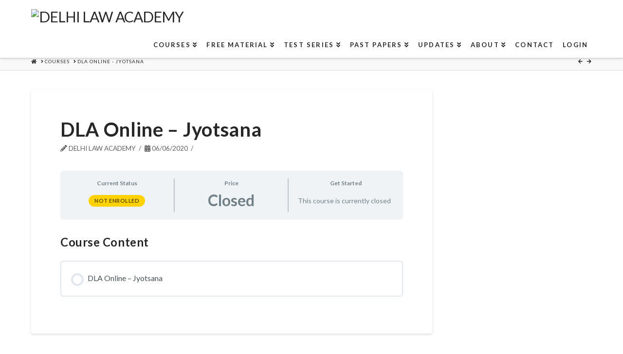

--- FILE ---
content_type: application/javascript; charset=UTF-8
request_url: https://www.delhilawacademy.com/wp-content/cache/autoptimize/js/autoptimize_09c7e0aadd62526092e006a7a8d6940f.js
body_size: 77617
content:
/*! jQuery Migrate v3.3.2 | (c) OpenJS Foundation and other contributors | jquery.org/license */
"undefined"==typeof jQuery.migrateMute&&(jQuery.migrateMute=!0),function(t){"use strict";"function"==typeof define&&define.amd?define(["jquery"],function(e){return t(e,window)}):"object"==typeof module&&module.exports?module.exports=t(require("jquery"),window):t(jQuery,window)}(function(s,n){"use strict";function e(e){return 0<=function(e,t){for(var r=/^(\d+)\.(\d+)\.(\d+)/,n=r.exec(e)||[],o=r.exec(t)||[],i=1;i<=3;i++){if(+o[i]<+n[i])return 1;if(+n[i]<+o[i])return-1}return 0}(s.fn.jquery,e)}s.migrateVersion="3.3.2",n.console&&n.console.log&&(s&&e("3.0.0")||n.console.log("JQMIGRATE: jQuery 3.0.0+ REQUIRED"),s.migrateWarnings&&n.console.log("JQMIGRATE: Migrate plugin loaded multiple times"),n.console.log("JQMIGRATE: Migrate is installed"+(s.migrateMute?"":" with logging active")+", version "+s.migrateVersion));var r={};function u(e){var t=n.console;s.migrateDeduplicateWarnings&&r[e]||(r[e]=!0,s.migrateWarnings.push(e),t&&t.warn&&!s.migrateMute&&(t.warn("JQMIGRATE: "+e),s.migrateTrace&&t.trace&&t.trace()))}function t(e,t,r,n){Object.defineProperty(e,t,{configurable:!0,enumerable:!0,get:function(){return u(n),r},set:function(e){u(n),r=e}})}function o(e,t,r,n){e[t]=function(){return u(n),r.apply(this,arguments)}}s.migrateDeduplicateWarnings=!0,s.migrateWarnings=[],void 0===s.migrateTrace&&(s.migrateTrace=!0),s.migrateReset=function(){r={},s.migrateWarnings.length=0},"BackCompat"===n.document.compatMode&&u("jQuery is not compatible with Quirks Mode");var i,a,c,d={},l=s.fn.init,p=s.find,f=/\[(\s*[-\w]+\s*)([~|^$*]?=)\s*([-\w#]*?#[-\w#]*)\s*\]/,y=/\[(\s*[-\w]+\s*)([~|^$*]?=)\s*([-\w#]*?#[-\w#]*)\s*\]/g,m=/^[\s\uFEFF\xA0]+|[\s\uFEFF\xA0]+$/g;for(i in s.fn.init=function(e){var t=Array.prototype.slice.call(arguments);return"string"==typeof e&&"#"===e&&(u("jQuery( '#' ) is not a valid selector"),t[0]=[]),l.apply(this,t)},s.fn.init.prototype=s.fn,s.find=function(t){var r=Array.prototype.slice.call(arguments);if("string"==typeof t&&f.test(t))try{n.document.querySelector(t)}catch(e){t=t.replace(y,function(e,t,r,n){return"["+t+r+'"'+n+'"]'});try{n.document.querySelector(t),u("Attribute selector with '#' must be quoted: "+r[0]),r[0]=t}catch(e){u("Attribute selector with '#' was not fixed: "+r[0])}}return p.apply(this,r)},p)Object.prototype.hasOwnProperty.call(p,i)&&(s.find[i]=p[i]);o(s.fn,"size",function(){return this.length},"jQuery.fn.size() is deprecated and removed; use the .length property"),o(s,"parseJSON",function(){return JSON.parse.apply(null,arguments)},"jQuery.parseJSON is deprecated; use JSON.parse"),o(s,"holdReady",s.holdReady,"jQuery.holdReady is deprecated"),o(s,"unique",s.uniqueSort,"jQuery.unique is deprecated; use jQuery.uniqueSort"),t(s.expr,"filters",s.expr.pseudos,"jQuery.expr.filters is deprecated; use jQuery.expr.pseudos"),t(s.expr,":",s.expr.pseudos,"jQuery.expr[':'] is deprecated; use jQuery.expr.pseudos"),e("3.1.1")&&o(s,"trim",function(e){return null==e?"":(e+"").replace(m,"")},"jQuery.trim is deprecated; use String.prototype.trim"),e("3.2.0")&&(o(s,"nodeName",function(e,t){return e.nodeName&&e.nodeName.toLowerCase()===t.toLowerCase()},"jQuery.nodeName is deprecated"),o(s,"isArray",Array.isArray,"jQuery.isArray is deprecated; use Array.isArray")),e("3.3.0")&&(o(s,"isNumeric",function(e){var t=typeof e;return("number"==t||"string"==t)&&!isNaN(e-parseFloat(e))},"jQuery.isNumeric() is deprecated"),s.each("Boolean Number String Function Array Date RegExp Object Error Symbol".split(" "),function(e,t){d["[object "+t+"]"]=t.toLowerCase()}),o(s,"type",function(e){return null==e?e+"":"object"==typeof e||"function"==typeof e?d[Object.prototype.toString.call(e)]||"object":typeof e},"jQuery.type is deprecated"),o(s,"isFunction",function(e){return"function"==typeof e},"jQuery.isFunction() is deprecated"),o(s,"isWindow",function(e){return null!=e&&e===e.window},"jQuery.isWindow() is deprecated")),s.ajax&&(a=s.ajax,c=/(=)\?(?=&|$)|\?\?/,s.ajax=function(){var e=a.apply(this,arguments);return e.promise&&(o(e,"success",e.done,"jQXHR.success is deprecated and removed"),o(e,"error",e.fail,"jQXHR.error is deprecated and removed"),o(e,"complete",e.always,"jQXHR.complete is deprecated and removed")),e},e("4.0.0")||s.ajaxPrefilter("+json",function(e){!1!==e.jsonp&&(c.test(e.url)||"string"==typeof e.data&&0===(e.contentType||"").indexOf("application/x-www-form-urlencoded")&&c.test(e.data))&&u("JSON-to-JSONP auto-promotion is deprecated")}));var g=s.fn.removeAttr,h=s.fn.toggleClass,v=/\S+/g;function j(e){return e.replace(/-([a-z])/g,function(e,t){return t.toUpperCase()})}s.fn.removeAttr=function(e){var r=this;return s.each(e.match(v),function(e,t){s.expr.match.bool.test(t)&&(u("jQuery.fn.removeAttr no longer sets boolean properties: "+t),r.prop(t,!1))}),g.apply(this,arguments)};var Q,b=!(s.fn.toggleClass=function(t){return void 0!==t&&"boolean"!=typeof t?h.apply(this,arguments):(u("jQuery.fn.toggleClass( boolean ) is deprecated"),this.each(function(){var e=this.getAttribute&&this.getAttribute("class")||"";e&&s.data(this,"__className__",e),this.setAttribute&&this.setAttribute("class",!e&&!1!==t&&s.data(this,"__className__")||"")}))}),w=/^[a-z]/,x=/^(?:Border(?:Top|Right|Bottom|Left)?(?:Width|)|(?:Margin|Padding)?(?:Top|Right|Bottom|Left)?|(?:Min|Max)?(?:Width|Height))$/;s.swap&&s.each(["height","width","reliableMarginRight"],function(e,t){var r=s.cssHooks[t]&&s.cssHooks[t].get;r&&(s.cssHooks[t].get=function(){var e;return b=!0,e=r.apply(this,arguments),b=!1,e})}),s.swap=function(e,t,r,n){var o,i,a={};for(i in b||u("jQuery.swap() is undocumented and deprecated"),t)a[i]=e.style[i],e.style[i]=t[i];for(i in o=r.apply(e,n||[]),t)e.style[i]=a[i];return o},e("3.4.0")&&"undefined"!=typeof Proxy&&(s.cssProps=new Proxy(s.cssProps||{},{set:function(){return u("JQMIGRATE: jQuery.cssProps is deprecated"),Reflect.set.apply(this,arguments)}})),s.cssNumber||(s.cssNumber={}),Q=s.fn.css,s.fn.css=function(e,t){var r,n,o=this;return e&&"object"==typeof e&&!Array.isArray(e)?(s.each(e,function(e,t){s.fn.css.call(o,e,t)}),this):("number"==typeof t&&(r=j(e),n=r,w.test(n)&&x.test(n[0].toUpperCase()+n.slice(1))||s.cssNumber[r]||u('Number-typed values are deprecated for jQuery.fn.css( "'+e+'", value )')),Q.apply(this,arguments))};var A,k,S,M,N=s.data;s.data=function(e,t,r){var n,o,i;if(t&&"object"==typeof t&&2===arguments.length){for(i in n=s.hasData(e)&&N.call(this,e),o={},t)i!==j(i)?(u("jQuery.data() always sets/gets camelCased names: "+i),n[i]=t[i]):o[i]=t[i];return N.call(this,e,o),t}return t&&"string"==typeof t&&t!==j(t)&&(n=s.hasData(e)&&N.call(this,e))&&t in n?(u("jQuery.data() always sets/gets camelCased names: "+t),2<arguments.length&&(n[t]=r),n[t]):N.apply(this,arguments)},s.fx&&(S=s.Tween.prototype.run,M=function(e){return e},s.Tween.prototype.run=function(){1<s.easing[this.easing].length&&(u("'jQuery.easing."+this.easing.toString()+"' should use only one argument"),s.easing[this.easing]=M),S.apply(this,arguments)},A=s.fx.interval||13,k="jQuery.fx.interval is deprecated",n.requestAnimationFrame&&Object.defineProperty(s.fx,"interval",{configurable:!0,enumerable:!0,get:function(){return n.document.hidden||u(k),A},set:function(e){u(k),A=e}}));var R=s.fn.load,H=s.event.add,C=s.event.fix;s.event.props=[],s.event.fixHooks={},t(s.event.props,"concat",s.event.props.concat,"jQuery.event.props.concat() is deprecated and removed"),s.event.fix=function(e){var t,r=e.type,n=this.fixHooks[r],o=s.event.props;if(o.length){u("jQuery.event.props are deprecated and removed: "+o.join());while(o.length)s.event.addProp(o.pop())}if(n&&!n._migrated_&&(n._migrated_=!0,u("jQuery.event.fixHooks are deprecated and removed: "+r),(o=n.props)&&o.length))while(o.length)s.event.addProp(o.pop());return t=C.call(this,e),n&&n.filter?n.filter(t,e):t},s.event.add=function(e,t){return e===n&&"load"===t&&"complete"===n.document.readyState&&u("jQuery(window).on('load'...) called after load event occurred"),H.apply(this,arguments)},s.each(["load","unload","error"],function(e,t){s.fn[t]=function(){var e=Array.prototype.slice.call(arguments,0);return"load"===t&&"string"==typeof e[0]?R.apply(this,e):(u("jQuery.fn."+t+"() is deprecated"),e.splice(0,0,t),arguments.length?this.on.apply(this,e):(this.triggerHandler.apply(this,e),this))}}),s.each("blur focus focusin focusout resize scroll click dblclick mousedown mouseup mousemove mouseover mouseout mouseenter mouseleave change select submit keydown keypress keyup contextmenu".split(" "),function(e,r){s.fn[r]=function(e,t){return u("jQuery.fn."+r+"() event shorthand is deprecated"),0<arguments.length?this.on(r,null,e,t):this.trigger(r)}}),s(function(){s(n.document).triggerHandler("ready")}),s.event.special.ready={setup:function(){this===n.document&&u("'ready' event is deprecated")}},s.fn.extend({bind:function(e,t,r){return u("jQuery.fn.bind() is deprecated"),this.on(e,null,t,r)},unbind:function(e,t){return u("jQuery.fn.unbind() is deprecated"),this.off(e,null,t)},delegate:function(e,t,r,n){return u("jQuery.fn.delegate() is deprecated"),this.on(t,e,r,n)},undelegate:function(e,t,r){return u("jQuery.fn.undelegate() is deprecated"),1===arguments.length?this.off(e,"**"):this.off(t,e||"**",r)},hover:function(e,t){return u("jQuery.fn.hover() is deprecated"),this.on("mouseenter",e).on("mouseleave",t||e)}});function T(e){var t=n.document.implementation.createHTMLDocument("");return t.body.innerHTML=e,t.body&&t.body.innerHTML}function P(e){var t=e.replace(O,"<$1></$2>");t!==e&&T(e)!==T(t)&&u("HTML tags must be properly nested and closed: "+e)}var O=/<(?!area|br|col|embed|hr|img|input|link|meta|param)(([a-z][^\/\0>\x20\t\r\n\f]*)[^>]*)\/>/gi,q=s.htmlPrefilter;s.UNSAFE_restoreLegacyHtmlPrefilter=function(){s.htmlPrefilter=function(e){return P(e),e.replace(O,"<$1></$2>")}},s.htmlPrefilter=function(e){return P(e),q(e)};var D,_=s.fn.offset;s.fn.offset=function(){var e=this[0];return!e||e.nodeType&&e.getBoundingClientRect?_.apply(this,arguments):(u("jQuery.fn.offset() requires a valid DOM element"),arguments.length?this:void 0)},s.ajax&&(D=s.param,s.param=function(e,t){var r=s.ajaxSettings&&s.ajaxSettings.traditional;return void 0===t&&r&&(u("jQuery.param() no longer uses jQuery.ajaxSettings.traditional"),t=r),D.call(this,e,t)});var E,F,J=s.fn.andSelf||s.fn.addBack;return s.fn.andSelf=function(){return u("jQuery.fn.andSelf() is deprecated and removed, use jQuery.fn.addBack()"),J.apply(this,arguments)},s.Deferred&&(E=s.Deferred,F=[["resolve","done",s.Callbacks("once memory"),s.Callbacks("once memory"),"resolved"],["reject","fail",s.Callbacks("once memory"),s.Callbacks("once memory"),"rejected"],["notify","progress",s.Callbacks("memory"),s.Callbacks("memory")]],s.Deferred=function(e){var i=E(),a=i.promise();return i.pipe=a.pipe=function(){var o=arguments;return u("deferred.pipe() is deprecated"),s.Deferred(function(n){s.each(F,function(e,t){var r="function"==typeof o[e]&&o[e];i[t[1]](function(){var e=r&&r.apply(this,arguments);e&&"function"==typeof e.promise?e.promise().done(n.resolve).fail(n.reject).progress(n.notify):n[t[0]+"With"](this===a?n.promise():this,r?[e]:arguments)})}),o=null}).promise()},e&&e.call(i,i),i},s.Deferred.exceptionHook=E.exceptionHook),s});
var wpcr3=wpcr3||{};wpcr3.mousemove_total=0;wpcr3.keypress_total=0;wpcr3.mousemove_need=5;wpcr3.keypress_need=5;wpcr3.getPostUrl=function(elm){var ajaxurl=elm.attr("data-ajaxurl");ajaxurl=JSON.parse(ajaxurl);ajaxurl=ajaxurl.join('.').replace(/\|/g,'/')
return ajaxurl;};wpcr3.onhover=function(){var $=jQuery;$(".wpcr3_respond_2 .wpcr3_rating_stars").unbind("click.wpcr3");$(".wpcr3_respond_2 .wpcr3_rating_style1_base").addClass('wpcr3_hide');$(".wpcr3_respond_2 .wpcr3_rating_style1_status").removeClass('wpcr3_hide');};wpcr3.set_hover=function(){var $=jQuery;$(".wpcr3_frating").val("");$(".wpcr3_respond_2 .wpcr3_rating_stars").unbind("click.wpcr3");wpcr3.onhover();};wpcr3.showform=function(){var $=jQuery;var t=$(this);var parent=t.closest(".wpcr3_respond_1");var btn1=parent.find(".wpcr3_respond_3 .wpcr3_show_btn");var resp2=parent.find(".wpcr3_respond_2");resp2.slideToggle(400,function(){parent.find(".wpcr3_table_2").find("input:text:visible:first").focus();if(resp2.is(":visible")){btn1.addClass('wpcr3_hide');}else{btn1.removeClass('wpcr3_hide');}});};wpcr3.ajaxPost=function(parent,data,cb){return jQuery.ajax({type:"POST",url:wpcr3.getPostUrl(parent),data:data,dataType:"json",success:function(rtn){if(rtn.err.length){rtn.err=rtn.err.join('\n');alert(rtn.err);wpcr3.enableSubmit();return cb(rtn.err);}
return cb(null,rtn);},error:function(rtn){alert('An unknown error has occurred. E01');wpcr3.enableSubmit();}});};wpcr3.submit=function(e){var $=jQuery;var t=$(this);var parent=t.closest(".wpcr3_respond_1");e.preventDefault();var div2=parent.find('.wpcr3_div_2'),submit=div2.find('.wpcr3_submit_btn');var c1=parent.find('.wpcr3_fconfirm1'),c2=parent.find('.wpcr3_fconfirm2'),c3=parent.find('.wpcr3_fconfirm3');var fake_website=parent.find('.wpcr3_fake_website');if(submit.hasClass('wpcr3_disabled')){return false;}
if(wpcr3.mousemove_total<=wpcr3.mousemove_need||wpcr3.keypress_total<=wpcr3.keypress_need){alert('You did not pass our human detection check. Code '+wpcr3.mousemove_total+','+wpcr3.keypress_total);return false;}
var c1_fail=(c1.is(':checked')===true),c2_fail=(c2.is(':checked')===false),c3_fail=(c3.is(':checked')===false);var fake_fail=(fake_website.val().length>0);if(c1_fail||c3_fail||fake_fail){alert('You did not pass our bot detection check. Code '+c1_fail+','+c3_fail+','+fake_fail);return false;}
if(c2_fail){alert('You must check the box to confirm you are human.');return false;}
var fields=div2.find('input,textarea');var req=[];$.each(fields,function(i,v){v=$(v);if(v.hasClass('wpcr3_required')&&$.trim(v.val()).length===0){var label=div2.find('label[for="'+v.attr('id')+'"]'),err='';if(label.length){err=$.trim(label.text().replace(':',''))+' is required.';}else{err='A required field has not been filled out.';}
req.push(err);}});if(req.length>0){req=req.join("\n");alert(req);return false;}
submit.addClass('wpcr3_disabled');var postid=parseInt(parent.attr("data-postid"),10);div2.find('.wpcr3_checkid2').remove();div2.append('<input type="hidden" name="wpcr3_checkid2" class="wpcr3_checkid" value="'+((postid*42)-postid)+'" />');div2.append('<input type="hidden" name="wpcr3_ajaxAct2" class="wpcr3_checkid" value="form" />');fields=div2.find('input,textarea');var ajaxData={};fields.each(function(i,v){v=$(v),val=v.val();if(v.attr('type')==='checkbox'&&v.is(':checked')===false){val='0';}
ajaxData[v.attr('name')]=val;});wpcr3.ajaxPost(parent,ajaxData,function(err,rtn){if(err){return;}
alert('Thank you! Your review has been received and will be posted soon.');$(window).scrollTop(0);wpcr3.clearFields();parent.find(".wpcr3_cancel_btn").click();});};wpcr3.clearFields=function(){var $=jQuery;var div2=$('.wpcr3_div_2'),fields=div2.find('input,textarea');;wpcr3.enableSubmit();fields.attr('autocomplete','off').not('[type="checkbox"], [type="hidden"]').val('');};wpcr3.enableSubmit=function(){var $=jQuery;var div2=$('.wpcr3_div_2'),submit=div2.find('.wpcr3_submit_btn');submit.removeClass('wpcr3_disabled');};wpcr3.init=function(){var $=jQuery;$(".wpcr3_respond_3 .wpcr3_show_btn, .wpcr3_respond_2 .wpcr3_cancel_btn").click(wpcr3.showform);var evt_1='mousemove.wpcr3 touchmove.wpcr3';$(document).bind(evt_1,function(){wpcr3.mousemove_total++;if(wpcr3.mousemove_total>wpcr3.mousemove_need){$(document).unbind(evt_1);}});var evt_2='keypress.wpcr3 keydown.wpcr3';$(document).bind(evt_2,function(){wpcr3.keypress_total++;if(wpcr3.keypress_total>wpcr3.keypress_need){$(document).unbind(evt_2);}});$(".wpcr3_respond_2 .wpcr3_rating_style1_score > div").click(function(e){e.preventDefault();e.stopImmediatePropagation();var wpcr3_rating=$(this).html(),new_w=20*wpcr3_rating+"%";$(".wpcr3_frating").val(wpcr3_rating);$(".wpcr3_respond_2 .wpcr3_rating_style1_base").removeClass('wpcr3_hide');$(".wpcr3_respond_2 .wpcr3_rating_style1_average").css("width",new_w);$(".wpcr3_respond_2 .wpcr3_rating_style1_status").addClass('wpcr3_hide');$(".wpcr3_respond_2 .wpcr3_rating_stars").unbind("mouseover.wpcr3").bind("click.wpcr3",wpcr3.set_hover);return false;});$(".wpcr3_respond_2 .wpcr3_rating_stars").bind("mouseover.wpcr3",wpcr3.onhover);var pagingCb=function(e){e.preventDefault();var t=$(this);if(t.hasClass("wpcr3_disabled")){return false;}
var parent=t.parents(".wpcr3_respond_1:first");var pager=t.parents(".wpcr3_pagination:first");var reviews=parent.find(".wpcr3_reviews_holder");var page=t.attr("data-page");var pageOpts=pager.attr("data-page-opts");var on_postid=parent.attr("data-on-postid");var ajaxData={ajaxAct2:"pager",on_postid:on_postid,page:page,pageOpts:pageOpts};wpcr3.ajaxPost(parent,ajaxData,function(err,rtn){if(err){return;}
reviews.html(rtn.output);pager.remove();$('html,body').animate({scrollTop:(reviews.offset().top-100)});});};if($("body").on!==undefined){$(".wpcr3_respond_1").on("click",".wpcr3_pagination .wpcr3_a",pagingCb);}else{$(".wpcr3_respond_1 .wpcr3_pagination .wpcr3_a").live("click",pagingCb);}
var div2=$('.wpcr3_div_2'),submit=div2.find('.wpcr3_submit_btn');submit.click(wpcr3.submit);wpcr3.clearFields();};jQuery(function(){wpcr3.init();});
var tco;(()=>{var e={344:()=>{!function(e){"use strict";var t=function(t,n){this.el=e(t),this.options=e.extend({},e.fn.xTyped.defaults,n),this.isInput=this.el.is("input"),this.attr=this.options.attr,this.showCursor=!this.isInput&&this.options.showCursor,this.elContent=this.attr?this.el.attr(this.attr):this.el.text(),this.contentType=this.options.contentType,this.typeSpeed=this.options.typeSpeed,this.startDelay=this.options.startDelay,this.backSpeed=this.options.backSpeed,this.backDelay=this.options.backDelay,this.stringsElement=this.options.stringsElement,this.strings=this.options.strings,this.strPos=0,this.arrayPos=0,this.stopNum=0,this.loop=this.options.loop,this.loopCount=this.options.loopCount,this.curLoop=0,this.stop=!1,this.cursorChar=this.options.cursorChar,this.shuffle=this.options.shuffle,this.sequence=[],this.build()};t.prototype={constructor:t,init:function(){var e=this;e.timeout=setTimeout((function(){for(var t=0;t<e.strings.length;++t)e.sequence[t]=t;e.shuffle&&(e.sequence=e.shuffleArray(e.sequence)),e.typewrite(e.strings[e.sequence[e.arrayPos]],e.strPos)}),e.startDelay)},build:function(){var t=this;if(!0===this.showCursor&&(this.cursor=e('<span class="x-typed-cursor">'+this.cursorChar+"</span>"),this.el.after(this.cursor)),this.stringsElement){t.strings=[],this.stringsElement.hide();var n=this.stringsElement.find("p");e.each(n,(function(n,o){t.strings.push(e(o).html())}))}this.init()},typewrite:function(e,t){if(!0!==this.stop){var n=Math.round(70*Math.random())+this.typeSpeed,o=this;o.timeout=setTimeout((function(){var n=0,i=e.substr(t);if("^"===i.charAt(0)){var r=1;/^\^\d+/.test(i)&&(r+=(i=/\d+/.exec(i)[0]).length,n=parseInt(i)),e=e.substring(0,t)+e.substring(t+r)}if("html"===o.contentType){var s=e.substr(t).charAt(0);if("<"===s||"&"===s){var a;for(a="<"===s?">":";";e.substr(t).charAt(0)!==a;)e.substr(t).charAt(0),t++;t++}}o.timeout=setTimeout((function(){if(t===e.length){if(o.options.onStringTyped(o.arrayPos),o.arrayPos===o.strings.length-1&&(o.options.callback(),o.curLoop++,!1===o.loop||o.curLoop===o.loopCount))return;o.timeout=setTimeout((function(){o.backspace(e,t)}),o.backDelay)}else{0===t&&o.options.preStringTyped(o.arrayPos);var n=e.substr(0,t+1);o.attr?o.el.attr(o.attr,n):o.isInput?o.el.val(n):"html"===o.contentType?o.el.html(n):o.el.text(n),t++,o.typewrite(e,t)}}),n)}),n)}},backspace:function(e,t){if(!0!==this.stop){var n=Math.round(70*Math.random())+this.backSpeed,o=this;o.timeout=setTimeout((function(){if("html"===o.contentType&&">"===e.substr(t).charAt(0)){for(;"<"!==e.substr(t).charAt(0);)e.substr(t).charAt(0),t--;t--}var n=e.substr(0,t);o.attr?o.el.attr(o.attr,n):o.isInput?o.el.val(n):"html"===o.contentType?o.el.html(n):o.el.text(n),t>o.stopNum?(t--,o.backspace(e,t)):t<=o.stopNum&&(o.arrayPos++,o.arrayPos===o.strings.length?(o.arrayPos=0,o.shuffle&&(o.sequence=o.shuffleArray(o.sequence)),o.init()):o.typewrite(o.strings[o.sequence[o.arrayPos]],t))}),n)}},shuffleArray:function(e){var t,n,o=e.length;if(o)for(;--o;)t=e[n=Math.floor(Math.random()*(o+1))],e[n]=e[o],e[o]=t;return e},reset:function(){clearInterval(this.timeout);var e=this.el.attr("id");this.el.after('<span id="'+e+'"/>'),this.el.remove(),void 0!==this.cursor&&this.cursor.remove(),this.options.resetCallback()}},e.fn.xTyped=function(n){return this.each((function(){var o=e(this),i=o.data("typed"),r="object"==typeof n&&n;i||o.data("typed",i=new t(this,r)),"string"==typeof n&&i[n]()}))},e.fn.xTyped.defaults={strings:[],stringsElement:null,typeSpeed:0,startDelay:0,backSpeed:0,shuffle:!1,backDelay:500,loop:!1,loopCount:!1,showCursor:!0,cursorChar:"|",attr:null,contentType:"html",callback:function(){},preStringTyped:function(){},onStringTyped:function(){},resetCallback:function(){}}}(window.jQuery)}},t={};function n(o){var i=t[o];if(void 0!==i)return i.exports;var r=t[o]={exports:{}};return e[o](r,r.exports,n),r.exports}n.n=e=>{var t=e&&e.__esModule?()=>e.default:()=>e;return n.d(t,{a:t}),t},n.d=(e,t)=>{for(var o in t)n.o(t,o)&&!n.o(e,o)&&Object.defineProperty(e,o,{enumerable:!0,get:t[o]})},n.o=(e,t)=>Object.prototype.hasOwnProperty.call(e,t),n.r=e=>{"undefined"!=typeof Symbol&&Symbol.toStringTag&&Object.defineProperty(e,Symbol.toStringTag,{value:"Module"}),Object.defineProperty(e,"__esModule",{value:!0})};var o={};(()=>{"use strict";n.r(o),n.d(o,{default:()=>oa});var e={};n.r(e),n.d(e,{absVector:()=>b,addClass:()=>B,addVectors:()=>v,animateTopOffset:()=>Be,balanceFromDifference:()=>C,ceil:()=>c,clamp:()=>g,clampVector:()=>m,debounce:()=>M,defer:()=>L,distanceInRange:()=>T,divideVectors:()=>E,doOnce:()=>$e,elementAttributes:()=>de,elementMeta:()=>ce,ensureNumber:()=>r,ensureString:()=>s,evaluateCondition:()=>nt,expandElementValue:()=>et,farthest:()=>U,floor:()=>d,fontCompress:()=>Ae,forceOpaque:()=>Ge,getCachedAttribute:()=>ue,getCachedJsonAttribute:()=>he,getDurations:()=>Re,getEasing:()=>q,getJsonAttrContent:()=>G,getPrecisionLength:()=>h,getStateValue:()=>Je,getTransitionDuration:()=>Ye,hasClass:()=>F,intersect:()=>He,isScalar:()=>a,lerp:()=>A,listener:()=>ne,lockMotion:()=>je,makeAlternatingSynchronizer:()=>We,makeDirectionalEasing:()=>N,makeElementWeakMap:()=>le,makeFindClosest:()=>Z,makeGetComputedFloatValues:()=>Te,makeGetComputedStyle:()=>Ee,makeGetComputedStyles:()=>Se,makeMotionLockedUpdate:()=>Ve,makeRafLoop:()=>_e,makeSortByKey:()=>l,makeStateSynchronizer:()=>Oe,makeTreeWalker:()=>Q,memoize:()=>P,multiplyVectors:()=>S,normalizeCondition:()=>tt,normalizeTeardown:()=>re,offsetFromTop:()=>J,onLoad:()=>oe,onPageVisibilityChange:()=>ae,onResize:()=>ge,onResizeOrScan:()=>ve,onScan:()=>fe,onScanLazy:()=>ye,onScroll:()=>me,once:()=>ie,parseTime:()=>ze,removeClass:()=>j,rivetDispatch:()=>te,rivetListener:()=>ee,round:()=>u,roundVector:()=>w,runAnimation:()=>Ue,siblings:()=>K,subtractVectors:()=>x,teardown:()=>se,throttle:()=>k,toggleClass:()=>V,triggerScan:()=>pe,tween:()=>Fe,updateStateKey:()=>Ze,vectorsEq:()=>y,waypoint:()=>Pe,wrapNumber:()=>p,wrapVector:()=>f});var t={};n.r(t),n.d(t,{container:()=>Tt,initState:()=>Rt,makeDetectStateChange:()=>Ct,makeDispatch:()=>$t,makeInspect:()=>Wt,subscribe:()=>zt});var i={};function r(e){if("function"==typeof e)return r(e());if("number"==typeof e)return e;const t=Number.parseFloat(e);return Number.isNaN(t)?0:t}n.r(i),n.d(i,{attach:()=>wt,debug:()=>Xt,defineRivetArchetype:()=>st,drive:()=>Gt,registerAction:()=>qt,registerBehavior:()=>Ft,registerEvent:()=>Vt,registerInnate:()=>Bt,registerMacro:()=>jt,registerObserver:()=>Nt,store:()=>t,util:()=>e});const s=e=>"function"==typeof e?s(e()):"string"==typeof e?e:"";function a(e){var t=typeof e;return"string"===t||"number"===t||"boolean"===t||"symbol"===t||null==e||e instanceof Symbol||e instanceof String||e instanceof Number||e instanceof Boolean}const l=e=>(t,n)=>t[e]-n[e],c=(e,t=100)=>Math.ceil(e*t)/t,d=(e,t=100)=>Math.floor(e*t)/t,u=(e,t=100)=>Math.round((e+Number.EPSILON)*t)/t,h=e=>{var t;return(null===(t=e.toString().split(".")[1])||void 0===t?void 0:t.length)??0},p=(e,t)=>(t+e)%t,f=([e,t],[n,o])=>[p(e,n),p([t,o])],g=(e,t,n)=>Math.min(Math.max(e,t),n),m=([e,t],n,o)=>[g(e,n,o),g(t,n,o)],v=([e,t],[n,o])=>[e+n,t+o],y=([e,t],[n,o])=>e===n&&t===o,b=e=>e.map(Math.abs),w=(e,t)=>e.map((e=>u(e,t))),x=([e,t],[n,o])=>[e-n,t-o],S=([e,t],[n,o])=>[e*n,t*o],E=([e,t],[n,o])=>[e/n,t/o],T=(e,t,n)=>(e-t+n)%n,A=(e,t,n)=>e+n*(t-e),C=(e,t,n)=>{const o=T(e,t,n),i=T(t,e,n);return o===i?0:o>i?-1:1};function L(e){return setTimeout(e,0)}function k(e,t,n={}){var o=!0,i=!0;return M(e,t,{leading:o="leading"in n?!!n.leading:o,maxWait:t,trailing:i="trailing"in n?!!n.trailing:i})}function M(e,t=0,n={}){var o,i,r,s,a,l,c,d,u=0,h=!0;function p(t){var n=o,r=i;return o=i=void 0,u=t,s=e.apply(r,n)}function f(e){return u=e,a=setTimeout(m,t),c?p(e):s}function g(e){var n=e-l;return void 0===l||n>=t||n<0||d&&e-u>=r}function m(){var e=window.Date.now();if(g(e))return v(e);a=setTimeout(m,function(e){var n=e-u,o=t-(e-l);return d?Math.min(o,r-n):o}(e))}function v(e){return a=void 0,h&&o?p(e):(o=i=void 0,s)}function y(){void 0!==a&&clearTimeout(a),u=0,o=l=i=a=void 0}function b(){var e=window.Date.now(),n=g(e);if(o=arguments,i=this,l=e,n){if(void 0===a)return f(l),()=>{y()};if(d)return clearTimeout(a),a=setTimeout(m,t),p(l),()=>{y()}}return void 0===a&&(a=setTimeout(m,t)),()=>{y()}}return c=!!n.leading,r=(d="maxWait"in n)?Math.max(n.maxWait||0,t):r,h="trailing"in n?!!n.trailing:h,b.cancel=y,b.flush=function(){return void 0===a?s:v(window.Date.now())},b}function P(e,t){const n=new Map;return function(...o){const i=t?t.apply(this,o):o[0];if(n.has(i))return n.get(i);const r=e.apply(this,o);return n.set(i,r),r}}var D=.1,I="function"==typeof Float32Array;function H(e,t){return 1-3*t+3*e}function O(e,t){return 3*t-6*e}function W(e){return 3*e}function $(e,t,n){return((H(t,n)*e+O(t,n))*e+W(t))*e}function z(e,t,n){return 3*H(t,n)*e*e+2*O(t,n)*e+W(t)}function Y(e){return e}function R(e,t,n,o){if(!(0<=e&&e<=1&&0<=n&&n<=1))throw new Error("bezier x values must be in [0, 1] range");if(e===t&&n===o)return Y;for(var i=I?new Float32Array(11):new Array(11),r=0;r<11;++r)i[r]=$(r*D,e,n);return function(r){return 0===r||1===r?r:$(function(t){for(var o=0,r=1;10!==r&&i[r]<=t;++r)o+=D;--r;var s=o+(t-i[r])/(i[r+1]-i[r])*D,a=z(s,e,n);return a>=.001?function(e,t,n,o){for(var i=0;i<4;++i){var r=z(t,n,o);if(0===r)return t;t-=($(t,n,o)-e)/r}return t}(t,s,e,n):0===a?s:function(e,t,n,o,i){var r,s,a=0;do{(r=$(s=t+(n-t)/2,o,i)-e)>0?n=s:t=s}while(Math.abs(r)>1e-7&&++a<10);return s}(t,o,o+D,e,n)}(r),t,o)}}const _=P((e=>{const t=(e=>{switch(e){case"linear":return console,"cubic-bezier(0.0, 0.0, 1.0, 1.0)";case"ease-in":return"cubic-bezier(0.42, 0, 1.0, 1.0)";case"ease-out":return"cubic-bezier(0, 0, 0.58, 1.0)";case"ease-in-out":return"cubic-bezier(0.42, 0, 0.58, 1.0)";case"ease":default:return"cubic-bezier(0.25, 0.1, 0.25, 1.0)"}})(e);try{const[,e]=t.match(/cubic-bezier\((.*)\)/);return R(...e.split(",").map((e=>Number(e.trim()))))}catch(e){console.warn("unable to parse easing function",t)}return _("ease")})),X={easeInQuad:_("cubic-bezier(0.550, 0.085, 0.680, 0.530)"),easeInCubic:_("cubic-bezier(0.550, 0.055, 0.675, 0.190)"),easeInQuart:_("cubic-bezier(0.895, 0.030, 0.685, 0.220)"),easeInQuint:_("cubic-bezier(0.755, 0.050, 0.855, 0.060)"),easeInSine:_("cubic-bezier(0.470, 0.000, 0.745, 0.715)"),easeInExpo:_("cubic-bezier(0.950, 0.050, 0.795, 0.035)"),easeInCirc:_("cubic-bezier(0.600, 0.040, 0.980, 0.335)"),easeInBack:_("cubic-bezier(0.600, -0.280, 0.735, 0.045)"),easeOutQuad:_("cubic-bezier(0.250, 0.460, 0.450, 0.940)"),easeOutCubic:_("cubic-bezier(0.215, 0.610, 0.355, 1.000)"),easeOutQuart:_("cubic-bezier(0.165, 0.840, 0.440, 1.000)"),easeOutQuint:_("cubic-bezier(0.230, 1.000, 0.320, 1.000)"),easeOutSine:_("cubic-bezier(0.390, 0.575, 0.565, 1.000)"),easeOutExpo:_("cubic-bezier(0.190, 1.000, 0.220, 1.000)"),easeOutCirc:_("cubic-bezier(0.075, 0.820, 0.165, 1.000)"),easeOutBack:_("cubic-bezier(0.175, 0.885, 0.320, 1.275)"),easeInOutQuad:_("cubic-bezier(0.455, 0.030, 0.515, 0.955)"),easeInOutCubic:_("cubic-bezier(0.645, 0.045, 0.355, 1.000)"),easeInOutQuart:_("cubic-bezier(0.770, 0.000, 0.175, 1.000)"),easeInOutQuint:_("cubic-bezier(0.860, 0.000, 0.070, 1.000)"),easeInOutSine:_("cubic-bezier(0.445, 0.050, 0.550, 0.950)"),easeInOutExpo:_("cubic-bezier(1.000, 0.000, 0.000, 1.000)"),easeInOutCirc:_("cubic-bezier(0.785, 0.135, 0.150, 0.860)"),easeInOutBack:_("cubic-bezier(0.680, -0.550, 0.265, 1.550)"),materialStand:_("cubic-bezier(0.400, 0.000, 0.200, 1.000)"),materialDecel:_("cubic-bezier(0.000, 0.000, 0.200, 1.000)"),materialAccel:_("cubic-bezier(0.400, 0.000, 1.000, 1.000)"),materialSharp:_("cubic-bezier(0.400, 0.000, 0.600, 1.000)")};function q(e){return X[e]||_(e)}const N=e=>{const t=q(e);return e=>{const n=(-1*e+1)/2,o=Math.min(1,Math.max(0,n));return 2*(t(o)-.5)}},F=(e,t)=>e&&e.classList.contains(t),B=(e,t)=>e&&e.classList.add(t),j=(e,t)=>e&&e.classList.remove(t),V=(e,t,n)=>e&&e.classList.toggle(t,n);function G(e,t){const n=e.getAttribute(t);if(null===n)return{};if("string"==typeof n)try{return JSON.parse(n)}catch(e){try{return JSON.parse(n.replace(/&quot;/g,'"'))}catch(e){}}return n}function U(e,t){let n,o=e;for(;o&&o.parentElement;)o=o.parentElement.closest(t),o&&(n=o);return n}const K=e=>e&&e.parentElement?Array.from(e.parentElement.children).filter((t=>t!==e)):[],Q=(e,t)=>n=>{const o=new Set,i=document.createTreeWalker(n,NodeFilter.SHOW_ELEMENT,{acceptNode:()=>NodeFilter.FILTER_ACCEPT});for(;i.nextNode();)if(e(i.currentNode)){if(t)return i.currentNode;o.add(i.currentNode)}return t?null:Array.from(o)},J=e=>e?e.offsetParent?e.offsetTop+J(e.offsetParent):e.offsetTop:0,Z=e=>{const t=Q(e,!0);return n=>(t=>{let n=t;for(;n;){if(e(n))return n;n=n.parentElement}})(n)||(n=>{let o=n;for(;o;){let n;if(K(o).find((o=>(n=e(o)?o:t(o),n))),n)return n;o=o.parentElement}})(n)||null};function ee(e,t,n){return ne(e,`rvt-${t}`,n)}function te(e,t){e.dispatchEvent(new CustomEvent(`rvt-${t}`))}function ne(e,t,n,o){return e?(e.addEventListener(t,n,o),()=>{e.removeEventListener(t,n,o)}):()=>{}}function oe(e){const t=()=>{e()};return"complete"===document.readyState?(t(),()=>{}):ne(document,"readystatechange",t)}function ie(e,t,n){const o=function(){e.removeEventListener(t,o),n()};return e.addEventListener(t,o),()=>{e.removeEventListener(t,o)}}const re=e=>(Array.isArray(e)?e.map(re):[e]).flat().filter((e=>"function"==typeof e)),se=e=>{const t=re(e);return()=>t.forEach((e=>e()))},ae=(e,t)=>(t&&e("visible"===document.visibilityState),se([ne(window,"pagehide",(()=>{e(!1)})),ne(window.document,"visibilitychange",(()=>{e("visible"===document.visibilityState)}))])),le=(e={})=>{let t;const n=()=>{t=new WeakMap},o=n=>t.has(n)?t.get(n):e,i=(e,n)=>{t.set(e,n)};return n(),{get:o,del:e=>t.delete(e),set:i,has:e=>t.has(e),update:(e,t)=>{i(e,t(o(e)))},reset:n,cache:()=>t}},ce=le(),de=le();function ue(e,t){return de.has(e)||de.set(e,new Map),de.get(e).has(t)||de.get(e).set(t,G(e,t)),de.get(e).get(t)}function he(e,t){const n=ue(e,t);return"object"==typeof n?n:{}}const pe=()=>window.dispatchEvent(new CustomEvent("rvt-scan")),fe=e=>ne(window,"rvt-scan",(()=>e())),ge=(e,t=!1)=>(t&&e(),se([ne(window,"resize",e,{passive:!0}),ne(screen.orientation,"change",e)])),me=(e,t=!1)=>(t&&e(),ne(window,"scroll",e,{passive:!0})),ve=(e,t)=>se([fe(e),ge(e,t)]),ye=(e,{throttle:t=50}={})=>{let n;const o=k((()=>{n=requestAnimationFrame((()=>{e()}))}),t,{trailing:!0});return[ge(M(o,450)),fe(o),()=>cancelAnimationFrame(n)]};let be,we;ge((()=>{be=new WeakMap,we=new WeakMap}),!0),me((()=>{we=new WeakMap}),!0);const xe=e=>{let t=be.get(e);return t||(t=new WeakMap,be.set(e,t)),t};function Se(e,t){const n=function(o){let i=xe(n).get(o);if(!i){const r=getComputedStyle(o);i=e.reduce(((e,n)=>(e[n]="function"==typeof t?t(r[n],n):r[n],e)),{}),xe(n).set(o,i)}return i};return n}function Ee(e){const t=Se([e]);return n=>t(n)[e]}function Te(e){return Se(e,(e=>parseFloat(e)))}function Ae(e,{c:t=1,min:n=Number.NEGATIVE_INFINITY,max:o=Number.POSITIVE_INFINITY}){const i=r(n),s=r(o);return ge((()=>{const n=g(parseFloat(getComputedStyle(e,null).width)/(10*t),i,s);e.style.setProperty("font-size",`${n}px`)}),!0)}var Ce=0,Le={};function ke(e){if(!e)throw new Error("No options passed to Waypoint constructor");if(!e.element)throw new Error("No element option passed to Waypoint constructor");if(!e.handler)throw new Error("No handler option passed to Waypoint constructor");this.key="waypoint-"+Ce,this.options=ke.Adapter.extend({},ke.defaults,e),this.element=this.options.element,this.adapter=new ke.Adapter(this.element),this.callback=e.handler,this.axis=this.options.horizontal?"horizontal":"vertical",this.enabled=this.options.enabled,this.triggerPoint=null,this.group=ke.Group.findOrCreate({name:this.options.group,axis:this.axis}),this.context=ke.Context.findOrCreateByElement(this.options.context),ke.offsetAliases[this.options.offset]&&(this.options.offset=ke.offsetAliases[this.options.offset]),this.group.add(this),this.context.add(this),Le[this.key]=this,Ce+=1}ke.prototype.queueTrigger=function(e){this.group.queueTrigger(this,e)},ke.prototype.trigger=function(e){this.enabled&&this.callback&&this.callback.apply(this,e)},ke.prototype.destroy=function(){this.context.remove(this),this.group.remove(this),delete Le[this.key]},ke.prototype.disable=function(){return this.enabled=!1,this},ke.prototype.enable=function(){return this.context.refresh(),this.enabled=!0,this},ke.prototype.next=function(){return this.group.next(this)},ke.prototype.previous=function(){return this.group.previous(this)},ke.invokeAll=function(e){var t=[];for(var n in Le)t.push(Le[n]);for(var o=0,i=t.length;o<i;o++)t[o][e]()},ke.destroyAll=function(){ke.invokeAll("destroy")},ke.disableAll=function(){ke.invokeAll("disable")},ke.enableAll=function(){for(var e in ke.Context.refreshAll(),Le)Le[e].enabled=!0;return this},ke.refreshAll=function(){ke.Context.refreshAll()},ke.viewportHeight=function(){return window.innerHeight||document.documentElement.clientHeight},ke.viewportWidth=function(){return document.documentElement.clientWidth},ke.adapters=[],ke.defaults={context:window,continuous:!0,enabled:!0,group:"default",horizontal:!1,offset:0},ke.offsetAliases={"bottom-in-view":function(){return this.context.innerHeight()-this.adapter.outerHeight()},"right-in-view":function(){return this.context.innerWidth()-this.adapter.outerWidth()}},function(){var e=0,t={},n=window.onload;function o(n){this.element=n,this.Adapter=ke.Adapter,this.adapter=new this.Adapter(n),this.key="waypoint-context-"+e,this.didScroll=!1,this.didResize=!1,this.oldScroll={x:this.adapter.scrollLeft(),y:this.adapter.scrollTop()},this.waypoints={vertical:{},horizontal:{}},n.waypointContextKey=this.key,t[n.waypointContextKey]=this,e+=1,ke.windowContext||(ke.windowContext=!0,ke.windowContext=new o(window)),this.createThrottledScrollHandler(),this.createThrottledResizeHandler()}o.prototype.add=function(e){var t=e.options.horizontal?"horizontal":"vertical";this.waypoints[t][e.key]=e,this.refresh()},o.prototype.checkEmpty=function(){var e=this.Adapter.isEmptyObject(this.waypoints.horizontal),n=this.Adapter.isEmptyObject(this.waypoints.vertical),o=this.element==this.element.window;e&&n&&!o&&(this.adapter.off(".waypoints"),delete t[this.key])},o.prototype.createThrottledResizeHandler=function(){var e=this;function t(){e.handleResize(),e.didResize=!1}this.adapter.on("resize.waypoints",(function(){e.didResize||(e.didResize=!0,requestAnimationFrame(t))}))},o.prototype.createThrottledScrollHandler=function(){var e=this;function t(){e.handleScroll(),e.didScroll=!1}this.adapter.on("scroll.waypoints",(function(){e.didScroll&&!ke.isTouch||(e.didScroll=!0,requestAnimationFrame(t))}))},o.prototype.handleResize=function(){ke.Context.refreshAll()},o.prototype.handleScroll=function(){var e={},t={horizontal:{newScroll:this.adapter.scrollLeft(),oldScroll:this.oldScroll.x,forward:"right",backward:"left"},vertical:{newScroll:this.adapter.scrollTop(),oldScroll:this.oldScroll.y,forward:"down",backward:"up"}};for(var n in t){var o=t[n],i=o.newScroll>o.oldScroll?o.forward:o.backward;for(var r in this.waypoints[n]){var s=this.waypoints[n][r];if(null!==s.triggerPoint){var a=o.oldScroll<s.triggerPoint,l=o.newScroll>=s.triggerPoint;(a&&l||!a&&!l)&&(s.queueTrigger(i),e[s.group.id]=s.group)}}}for(var c in e)e[c].flushTriggers();this.oldScroll={x:t.horizontal.newScroll,y:t.vertical.newScroll}},o.prototype.innerHeight=function(){return this.element==this.element.window?ke.viewportHeight():this.adapter.innerHeight()},o.prototype.remove=function(e){delete this.waypoints[e.axis][e.key],this.checkEmpty()},o.prototype.innerWidth=function(){return this.element==this.element.window?ke.viewportWidth():this.adapter.innerWidth()},o.prototype.destroy=function(){var e=[];for(var t in this.waypoints)for(var n in this.waypoints[t])e.push(this.waypoints[t][n]);for(var o=0,i=e.length;o<i;o++)e[o].destroy()},o.prototype.refresh=function(){var e,t=this.element==this.element.window,n=t?void 0:this.adapter.offset(),o={};for(var i in this.handleScroll(),e={horizontal:{contextOffset:t?0:n.left,contextScroll:t?0:this.oldScroll.x,contextDimension:this.innerWidth(),oldScroll:this.oldScroll.x,forward:"right",backward:"left",offsetProp:"left"},vertical:{contextOffset:t?0:n.top,contextScroll:t?0:this.oldScroll.y,contextDimension:this.innerHeight(),oldScroll:this.oldScroll.y,forward:"down",backward:"up",offsetProp:"top"}}){var r=e[i];for(var s in this.waypoints[i]){var a,l,c,d,u=this.waypoints[i][s],h=u.options.offset,p=u.triggerPoint,f=0,g=null==p;u.element!==u.element.window&&(f=u.adapter.offset()[r.offsetProp]),"function"==typeof h?h=h.apply(u):"string"==typeof h&&(h=parseFloat(h),u.options.offset.indexOf("%")>-1&&(h=Math.ceil(r.contextDimension*h/100))),a=r.contextScroll-r.contextOffset,u.triggerPoint=Math.floor(f+a-h),l=p<r.oldScroll,c=u.triggerPoint>=r.oldScroll,d=!l&&!c,!g&&l&&c?(u.queueTrigger(r.backward),o[u.group.id]=u.group):(!g&&d||g&&r.oldScroll>=u.triggerPoint)&&(u.queueTrigger(r.forward),o[u.group.id]=u.group)}}return requestAnimationFrame((function(){for(var e in o)o[e].flushTriggers()})),this},o.findOrCreateByElement=function(e){return o.findByElement(e)||new o(e)},o.refreshAll=function(){for(var e in t)t[e].refresh()},o.findByElement=function(e){return t[e.waypointContextKey]},window.onload=function(){n&&n(),o.refreshAll()},ke.Context=o}(),function(){function e(e,t){return e.triggerPoint-t.triggerPoint}function t(e,t){return t.triggerPoint-e.triggerPoint}var n={vertical:{},horizontal:{}};function o(e){this.name=e.name,this.axis=e.axis,this.id=this.name+"-"+this.axis,this.waypoints=[],this.clearTriggerQueues(),n[this.axis][this.name]=this}o.prototype.add=function(e){this.waypoints.push(e)},o.prototype.clearTriggerQueues=function(){this.triggerQueues={up:[],down:[],left:[],right:[]}},o.prototype.flushTriggers=function(){for(var n in this.triggerQueues){var o=this.triggerQueues[n],i="up"===n||"left"===n;o.sort(i?t:e);for(var r=0,s=o.length;r<s;r+=1){var a=o[r];(a.options.continuous||r===o.length-1)&&a.trigger([n])}}this.clearTriggerQueues()},o.prototype.next=function(t){this.waypoints.sort(e);var n=ke.Adapter.inArray(t,this.waypoints);return n===this.waypoints.length-1?null:this.waypoints[n+1]},o.prototype.previous=function(t){this.waypoints.sort(e);var n=ke.Adapter.inArray(t,this.waypoints);return n?this.waypoints[n-1]:null},o.prototype.queueTrigger=function(e,t){this.triggerQueues[t].push(e)},o.prototype.remove=function(e){var t=ke.Adapter.inArray(e,this.waypoints);t>-1&&this.waypoints.splice(t,1)},o.prototype.first=function(){return this.waypoints[0]},o.prototype.last=function(){return this.waypoints[this.waypoints.length-1]},o.findOrCreate=function(e){return n[e.axis][e.name]||new o(e)},ke.Group=o}(),function(){function e(e){return e===e.window}function t(t){return e(t)?t:t.defaultView}function n(e){this.element=e,this.handlers={}}n.prototype.innerHeight=function(){return e(this.element)?this.element.innerHeight:this.element.clientHeight},n.prototype.innerWidth=function(){return e(this.element)?this.element.innerWidth:this.element.clientWidth},n.prototype.off=function(e,t){function n(e,t,n){for(var o=0,i=t.length-1;o<i;o++){var r=t[o];n&&n!==r||e.removeEventListener(r)}}var o=e.split("."),i=o[0],r=o[1],s=this.element;if(r&&this.handlers[r]&&i)n(s,this.handlers[r][i],t),this.handlers[r][i]=[];else if(i)for(var a in this.handlers)n(s,this.handlers[a][i]||[],t),this.handlers[a][i]=[];else if(r&&this.handlers[r]){for(var l in this.handlers[r])n(s,this.handlers[r][l],t);this.handlers[r]={}}},n.prototype.offset=function(){if(!this.element.ownerDocument)return null;var e=this.element.ownerDocument.documentElement,n=t(this.element.ownerDocument),o={top:0,left:0};return this.element.getBoundingClientRect&&(o=this.element.getBoundingClientRect()),{top:o.top+n.pageYOffset-e.clientTop,left:o.left+n.pageXOffset-e.clientLeft}},n.prototype.on=function(e,t){var n=e.split("."),o=n[0],i=n[1]||"__default",r=this.handlers[i]=this.handlers[i]||{};(r[o]=r[o]||[]).push(t),this.element.addEventListener(o,t)},n.prototype.outerHeight=function(t){var n,o=this.innerHeight();return t&&!e(this.element)&&(n=window.getComputedStyle(this.element),o+=parseInt(n.marginTop,10),o+=parseInt(n.marginBottom,10)),o},n.prototype.outerWidth=function(t){var n,o=this.innerWidth();return t&&!e(this.element)&&(n=window.getComputedStyle(this.element),o+=parseInt(n.marginLeft,10),o+=parseInt(n.marginRight,10)),o},n.prototype.scrollLeft=function(){var e=t(this.element);return e?e.pageXOffset:this.element.scrollLeft},n.prototype.scrollTop=function(){var e=t(this.element);return e?e.pageYOffset:this.element.scrollTop},n.extend=function(){var e=Array.prototype.slice.call(arguments);function t(e,t){if("object"==typeof e&&"object"==typeof t)for(var n in t)t.hasOwnProperty(n)&&(e[n]=t[n]);return e}for(var n=1,o=e.length;n<o;n++)t(e[0],e[n]);return e[0]},n.inArray=function(e,t,n){return null==t?-1:t.indexOf(e,n)},n.isEmptyObject=function(e){for(var t in e)return!1;return!0},ke.adapters.push({name:"noframework",Adapter:n}),ke.Adapter=n}();const Me=ke;function Pe(e,t,n,o=!0){const i=new Me({element:e,handler:(...e)=>{t(...e),o&&r()},offset:n}),r=()=>i&&void i.destroy();return r}const De=new Map,Ie=(e,t)=>new IntersectionObserver(((t,n)=>{const{subscribers:o}=De.get(e);t.forEach((e=>{const t=o.get(e.target);if(t)for(let n of t.values())n(e)}))}),t),He=(e,t,n)=>{const{observer:o,subscribers:i,key:r}=(e=>{const{key:t,options:n}=(({threshold:e=.5,top:t="0px",bottom:n="0px"}={})=>{const o=Number.parseFloat(e);return{key:`${t}:${n}:${o}`,options:{root:null,rootMargin:`${t} 0px ${n} 0px`,_threshold:o}}})(e);return De.has(t)||De.set(t,{observer:Ie(t,n),subscribers:new Map,key:t}),De.get(t)})(n);return i.has(e)||(i.set(e,new Set),o.observe(e)),i.get(e).add(t),()=>{i.get(e).delete(t),i.get(e).size<=0&&(i.delete(e),o.unobserve(e)),i.size<=0&&(o.disconnect(),De.delete(r))}},Oe=(e,{pending:t=(()=>{}),delay:n=10,initialState:o=null}={})=>{let i=o,r=o,s=[],a=!1;const l=()=>{i!==r&&(a=!0,t(!0),i=r,e(i,((...e)=>{a=!1,t(!1),s=e,l()}),...s))},c=M((e=>{r=e,a||l()}),n);return c.reset=()=>{i=!1,r=!1,s=[]},c},We=(e,t,n)=>Oe(((n,o,i)=>{n&&e((()=>{o(t)})),i&&i(o)}),{delay:n,initialState:!1}),$e=e=>{let t=!1;return(...n)=>{if(!t)return t=!0,e(...n)}},ze=(e,t=0)=>{if("number"==typeof e)return e;const n="string"==typeof e?e:"",[,o,i=""]=n.match(/(\d*.?\d+)(\w*)/)||[],r=parseFloat(o);return Number.isNaN(r)?t:"s"===i.toLowerCase()?1e3*r:r};function Ye(e,t){return ze(e&&window.getComputedStyle(e).getPropertyValue("transition-duration"),t)}function Re(e){const t=window.getComputedStyle(e);t.getPropertyValue("transition-duration");const n=ze(t.getPropertyValue("transition-duration"),0),o=ze(t.getPropertyValue("transition-delay"),0),i=ze(t.getPropertyValue("animation-duration"),0),r=ze(t.getPropertyValue("animation-delay"),0);return{transitionDuration:n,transitionDelay:o,animationDuration:i,animationDelay:r,transitionTime:n+o,animationTime:i+r}}const _e=e=>{let t,n;const o=i=>{void 0===t&&(t=i),!1!==e(i-t,i)&&(n=requestAnimationFrame(o))};return n=requestAnimationFrame(o),()=>{cancelAnimationFrame(n)}},Xe=(e,t,n)=>t===n?n:n>t?t+(n-t)*e:t+-1*e*(t-n),qe=e=>Object.keys(e).reduce(((t,n)=>(t[n]=parseFloat(e[n]),t)),{}),Ne=(e,{update:t,interpolate:n=Xe,...o})=>{const i=qe(e);return(e={})=>{const r=qe(e);return(({setup:e=(()=>{}),update:t=(()=>{}),complete:n=(()=>{}),cancel:o=(()=>{}),duration:i,easing:r})=>{const s=ze(i,500),a=q(r);e();const l=_e((e=>{if(!(e<s))return t(1),n(),!1;t(a(e/s))}));return()=>{o(),l()}})({update:e=>{t(Object.keys(r).reduce(((t,o)=>(t[o]=n(e,i[o],r[o]),t)),{}))},...o})}},Fe=(e,t)=>{const n="object"==typeof e?Ne(e,t):Ne({from:e},{...t,update:({from:e})=>t.update(e)});return e=>n("object"==typeof e?e:{from:e})},Be=(e=0,t=850,n=null,o=(()=>{}),i=window)=>{const s=r(e),a=q(n),l=r(t),c=i.scrollY||document.documentElement.scrollTop;return _e((e=>{if(!(e<l))return i.scrollTo(0,s),o(),!1;i.scrollTo(0,c+(s-c)*a(e/l))}))};function je(e,t=null){return t?e.style.setProperty("transition-property",t,"important"):e.style.setProperty("transition","none","important"),e.style.setProperty("animation","none","important"),()=>{e.offsetHeight,e.style.removeProperty(t?"transition-property":"transition"),e.style.removeProperty("animation")}}const Ve=(e,t)=>(n,{after:o}={})=>{e(n);const i=je(n);return()=>{t(n),i(),"function"==typeof o&&o()}},Ge=Ve((e=>e.style.setProperty("opacity",1,"important")),(e=>e.style.removeProperty("opacity"))),Ue=(e,{animation:t,className:n,timeout:o,remove:i},r=(()=>{}))=>{if(!t)return;n&&!e.classList.contains(n)&&e.classList.add(n),e.style.removeProperty("animation-duration"),e.style.setProperty("animation-name",t);const s=o?Re(e).animationTime:0,a=$e((()=>{i&&e.style.setProperty("animation-name",""),r()}));ie(e,"animationend",a),o&&setTimeout(a,s)};function Ke(e){return e.split(".").reduce(((e,t,n,o)=>{const i=n>0&&o[n-1];if(i&&/(?:^|[^\\])\\$/.test(i)){const n=e.pop();e.push(n.slice(0,-1)+"."+t)}else e.push(t);return e}),[])}const Qe=function(e,t,n){t="number"==typeof t?Ke(t.toString()):"string"==typeof t?Ke(t):t;for(var o=0;o<t.length;o++){if(null===e||"object"!=typeof e)return n;let i=t[o];Array.isArray(e)&&"$end"===i&&(i=e.length-1),e=e[i]}return void 0===e?n:e},Je=(e,t)=>t&&"object"==typeof e?Qe(e,s(t)):e,Ze=(e,t,n)=>t&&"object"==typeof e?{...e,[s(t)]:n}:n;function et(e,t){if(Array.isArray(t))return t.map((t=>et(e,t)));if("function"==typeof t)return et(e,t(e));if("object"==typeof t)return Object.keys(t).reduce(((n,o)=>(n[o]=et(e,t[o]),n)),{});if("string"!=typeof t)return t;let n;const o=ce.get(e);return t.replaceAll(/var\(([\w-]+)(?:\s*,\s*(.+?))?\)/g,((t,o,i="")=>(n||(n=window.getComputedStyle(e)),n).getPropertyValue(o)||i)).replaceAll(/attr\(([\w-]+)(?:\s*,\s*(.+?))?\)/g,((t,n,o="")=>e.getAttribute(n)||o)).replaceAll(/meta\(([.\w-]+)(?:\s*,\s*(.+?))?\)/g,((e,t,n="")=>{const i=Qe(o,t);return void 0===i?n:i}))}const tt=(e,t)=>{if(void 0===e)return null;if(!Array.isArray(e))return tt([e,"==",t]);const[n,o,i]=e;return e.length<=0?null:[n,o,i||t]},nt=(e,t,n,o)=>{try{const i=tt(t,o);if(!i)return!0;const[r,s,a]=i;return((e,t,n)=>{let o=e,i=t;return"IN"===n?o.includes(i):"NOT IN"===n?!o.includes(i):("boolean"!=typeof o&&"boolean"!=typeof i||(o=!!o,i=!!i),">"===n||"<"===n?o>i:">="===n||"<="===n?o>=i:"="===n||"=="===n?o==i:"!="===n?o!=i:"==="==n?o===i:"!=="!=n||o!==i)})(Je(n,et(e,a)),et(e,r),et(e,s))}catch(o){console.warn("Failed to check condition. Make sure your state contains the key you are checking",o,{el:e,condition:t,state:n})}return!1},ot=new Map,it=new Map,rt=(...e)=>{console.warn(...e)},st=(e,t)=>{if(ot.has(e))return rt("Rivet archetypes can not be redefined");it.set(e,"function"==typeof t?t:(e,...t)=>e(...t))},at=(e,t,n,o={})=>ot.has(t)?rt(`Rivet ${t} already registered`):it.has(e)?void ot.set(t,{archetype:e,handler:n,config:o}):rt("Rivet archetype unknown",e);function lt({el:e,handle:t,handles:n,defaultOption:o,options:i}){var r;const s=n||[t],a=s.find((({type:e})=>e&&ot.has(e)));if(!a)return rt(`Unknown rivet type: ${null===(r=s[0])||void 0===r?void 0:r.type}`,e);const{handler:l,config:{defaultOption:c,priority:d=0,...u}={},archetype:h}=ot.get(a.type),p=c&&o?{[c]:o}:{};return[d,()=>it.get(h)(l,e,{...p,...i||{}},a.name,u)]}function ct(e){return e.sort((([e],[t])=>e-t))}const dt="data-rvt";function ut(e){if(e.hasAttributes()){const t=e.attributes;for(let e=t.length-1;e>=0;e--)if(0===t[e].name.indexOf(dt))return!0}return!1}function ht(e,t){const n=ue(e,t);return"object"!=typeof n&&void 0!==n&&""!==n?{defaultOption:n,options:{}}:{options:n}}function pt(e){return se(ct(Array.from(function(e){const t=new Set;for(let n=e.attributes.length-1;n>=0;n--){const o=e.attributes[n].name;if(0!==o.indexOf(dt))continue;const i=o.substr(dt.length+1),r=i.split("-");t.add({el:e,handles:[{type:i,name:"default"},{name:r.pop(),type:r.join("-")}],...ht(e,o)})}return t}(e)).map((e=>lt(e))).filter((e=>!!e))).map((([,e])=>e())))}let ft,gt=!1,mt=null;const vt=new Set,yt=new Set,bt=new WeakMap;function wt(e,t,n=0){if("string"!=typeof e)return console.warn("Rivet selector must be a string",e),void console.trace();if("function"!=typeof t)return console.warn("Rivet handler must be a function",t),void console.trace();const o={handler:t,selector:e,priority:n};vt.add(o),gt&&function(e){clearTimeout(ft),yt.add(e),ft=setTimeout((()=>{const e=Array.from(yt.values());yt.clear(),xt(e)}),0)}(o)}function xt(e){e.sort((({priority:e},{priority:t})=>e-t)),e.forEach((({selector:e,handler:t})=>{Array.from(window.document.querySelectorAll(e)).forEach((n=>{Et(n,t,St(e,n))}))}))}function St(e,t){const[,n]=Array.from(e.matchAll(/\[(data-[\w\-]+)\]/g)).pop()||[];return n?ue(t,n):null}function Et(e,t,n){try{const o=re(t.call(window,e,n));"function"==typeof o&&(bt.get(e)||bt.set(e,new Set),bt.get(e).add(o))}catch(o){console.warn("Failed to attach handler to element",e,t,n,o)}}window.document.addEventListener("DOMContentLoaded",(()=>{(function(e=window.document.body){return Q(ut)(e)})().forEach((e=>{Et(e,(e=>pt(e)))})),xt(Array.from(vt.values())),mt=new MutationObserver((function(e){e.reduce(((e,t)=>{for(let n=0;n<t.addedNodes.length;n++)1===t.addedNodes[n].nodeType&&e.push(t.addedNodes[n]);return e}),[]).forEach((function e(t){if(t.children&&t.children.length>0)for(let n=0;n<t.children.length;n++)e(t.children[n]);ut(t)&&Et(t,(e=>pt(e))),vt.forEach((({selector:e,handler:n})=>{t.matches(e)&&Et(t,n,St(e,t))}))})),e.reduce(((e,t)=>{for(let n=0;n<t.removedNodes.length;n++)1===t.removedNodes[n].nodeType&&e.push(t.removedNodes[n]);return e}),[]).forEach((function e(t){if(t.children&&t.children.length>0)for(let n=0;n<t.children.length;n++)e(t.children[n]);const n=bt.get(t);if(n)for(let e of n.values())e.call(window,t),n.delete(e)}))})),mt.observe(window.document.body,{childList:!0,subtree:!0}),gt=!0}));const Tt={providers:new Map,subscribers:new Map,relationships:new Map,providerIndex:new WeakMap,subscriberIndex:new WeakMap},At=(()=>{let e=0;return()=>e++})();function Ct(e){let t={};return n=>{const o=e.filter((e=>t[e]!==n[e]));return e.forEach((e=>{t[e]=n[e]})),o}}const Lt=(e,t)=>{var n,o;return null===(n=Tt.subscriberIndex.get(e))||void 0===n||null===(o=n.get(t))||void 0===o?void 0:o.id},kt=e=>Tt.providers.get(Tt.relationships.get(e)),Mt=(e,t)=>kt(Lt(e,t)),Pt=(e,t)=>{const n=Z((e=>((e,t)=>Tt.providerIndex.has(e)&&Tt.providerIndex.get(e).has(t))(e,t)))(e);return n?Tt.providerIndex.get(n).get(t):null};let Dt=new WeakMap;window.addEventListener("rvt-store-provider",(()=>{Dt=new WeakMap}));const It=(e,t)=>(Dt.get(e)||Dt.set(e,{}),Dt.get(e).name||(Dt.get(e).name=Tt.providers.get(Pt(e,t))),Dt.get(e).name),Ht=(e,t=!1)=>{const n=kt(e);if(!n)return;const o=Tt.subscribers.get(e);if(o)for(let e of o.values()){const[o,i]=e;o(n.state,i(n.state),t)}},Ot=(e,t,n)=>{let o;const i=()=>{const i=Tt.relationships.get(e),r=Pt(t,n);i!==r&&(Tt.relationships.set(e,r),clearTimeout(o),o=setTimeout((()=>Ht(e,!0)),10))},r=ne(window,"rvt-store-provider",i);return i(),()=>{clearTimeout(o),r()}},Wt=(e,t)=>()=>{var n;return null===(n=It(e,t))||void 0===n?void 0:n.state},$t=(e,t)=>n=>{var o;return null===(o=It(e,t))||void 0===o?void 0:o.dispatch(n)},zt=(e,t,n=(()=>{}),o=[])=>{const i=((e,t)=>["function"==typeof e?e:()=>{},Ct(Array.isArray(t)?t:[])])(n,o);if(Tt.subscriberIndex.has(e)||Tt.subscriberIndex.set(e,new Map),!Tt.subscriberIndex.get(e).has(t)){const n=At();Tt.subscribers.set(n,new Set),Tt.subscriberIndex.get(e).set(t,{id:n,teardown:Ot(n,e,t)})}return Tt.subscribers.get(Lt(e,t)).add(i),{unsubscribe:()=>{const{id:n,teardown:o}=Tt.subscriberIndex.get(e).get(t),r=Tt.subscribers.get(n);r.delete(i),0===r.size&&(Tt.subscribers.delete(n),Tt.relationships.delete(n),Tt.subscriberIndex.get(e).delete(t),o())},getState:()=>{var n;return(null===(n=Mt(e,t))||void 0===n?void 0:n.state)??{}},dispatch:n=>{var o;return null===(o=Mt(e,t))||void 0===o?void 0:o.dispatch(n)}}},Yt=e=>{let t;return n=>{const{state:o,...i}=Tt.providers.get(e);Tt.providers.set(e,{...i,state:i.reducer(n(o))}),cancelAnimationFrame(t),t=requestAnimationFrame((()=>{for(const[t,n]of Tt.relationships)n===e&&Ht(t)}))}},Rt=(e,t={},n=window.document.documentElement)=>{if(e)return((e,t,{_reducer:n,...o})=>{if(Tt.providerIndex.get(e)||Tt.providerIndex.set(e,new Map),Tt.providerIndex.get(e).has(t))return;const i="function"!=typeof(r=n)?e=>e:(...e)=>r(...e);var r;const s=At();return Tt.providers.set(s,{reducer:i,state:i(o),dispatch:Yt(s)}),Tt.providerIndex.get(e).set(t,s),window.dispatchEvent(new CustomEvent("rvt-store-provider")),()=>{Tt.providers.delete(s),Tt.providerIndex.get(e).delete(t)}})(n,e,t);console.warn("States must set an ID",e,t,n)},_t=le(!1);function Xt(e){return _t.has(e)}Xt.enable=function(e){_t.set(e,!0)};const qt=(...e)=>at("action",...e),Nt=(...e)=>at("observer",...e),Ft=(...e)=>at("behavior",...e),Bt=(...e)=>at("innate",...e),jt=(...e)=>at("macro",...e),Vt=(...e)=>at("event",...e);function Gt(e){return se(ct(e.filter((e=>!!e)).map((e=>function(e,t,n={},o="default"){const i={el:e,handle:{type:t,name:o}};return"string"==typeof n?(i.defaultOption=n,i.options={}):i.options=n,lt(i)}(...e))).filter((e=>!!e))).map((([,e])=>e())))}const{rivetListener:Ut,rivetDispatch:Kt,expandElementValue:Qt,onScanLazy:Jt}=e;st("behavior"),st("innate"),st("macro",((e,t,n,o)=>e(t,Gt,n,o))),st("action",((e,t,n,o)=>{const i=()=>{e(t,Qt(t,n))};return Ut(t,o,(e=>{n.defer?setTimeout(i,0):i()}))})),st("event",((e,t,n,o)=>e((()=>Kt(t,o)),Qt(t,n),t))),st("observer",((e,t,n,o="",{scan:i})=>{const[r,s=[]]=("function"==typeof e?[e]:e)||[],a=r(t,n),[l,c]=Array.isArray(a)?a:[a,()=>{}],{unsubscribe:d,getState:u}=zt(t,o,l,s);return[d,c,i?Jt((()=>l(u(),[],!1,!0))):()=>{}]}));const{expandElementValue:Zt,getStateValue:en}=e;Nt("outlet",((e,{key:t})=>{const n=e.innerHTML;return o=>{try{const i=en(o,Zt(e,t));e.innerHTML=void 0===i?n:i}catch(n){console.warn("Unable to update Rivet outlet",n,{key:t,state:o,el:e})}}}),{defaultOption:"key"});const{listener:tn}=e;["click","focus","focusin","focusout","blur"].forEach((e=>{Vt(`on${e}`,((t,{preventDefault:n=!0,stopPropagation:o=!1,once:i=!1},r)=>{let s;return tn(r,e,(e=>{i&&s||(s=!0,n&&e.preventDefault(),o&&e.stopPropagation(),t())}))}))})),["keydown","keyup"].forEach((e=>{Vt(`on${e}`,((t,{key:n,preventDefault:o=!0,stopPropagation:i=!1,once:r=!1},s)=>{let a;return tn(document,e,(e=>{r&&a||(a=!0,e.key===n&&(o&&e.preventDefault(),i&&e.stopPropagation(),t()))}))}),{defaultOption:"key"})}));const{throttle:nn,debounce:on,onLoad:rn,onScanLazy:sn,triggerScan:an,listener:ln}=e;Vt("onready",(e=>{setTimeout((()=>{e()}),0)})),Vt("onload",(e=>rn(e))),Vt("onexit",((e,{delay:t=1e3,repeat:n=!1})=>{let o,i=!1;return ln(document,"mouseout",(r=>{clearTimeout(o),r.toElement||r.relatedTarget||i||(o=setTimeout((()=>{e()}),t),n||(i=!0))}))}),{defaultOption:"delay"}),Vt("onresize",((e,{throttle:t=50})=>ln(window,"resize",nn(e,t,{trailing:!0}),{passive:!0})),{defaultOption:"throttle"}),Vt("onresized",((e,{debounce:t=500})=>ln(window,"resize",on(e,t,{trailing:!0}),{passive:!0})),{defaultOption:"debounce"}),Vt("onscan",((e,t)=>sn(e,t)),{defaultOption:"throttle"}),wt("img",(e=>ln(e,"load",(()=>{an()}))));const{animateTopOffset:cn,makeDirectionalEasing:dn,intersect:un}=e;let hn,pn,fn=!1;const gn=new Map;function mn(){hn=window.innerHeight}function vn(e,{prop:t,easingFn:n}){const{top:o,height:i}=e.getBoundingClientRect(),r=o+i/2,s=hn/2;e.style.setProperty(t,n((r-s)/s))}function yn(){if(fn){for(const[e,t]of gn)vn(e,t);pn=requestAnimationFrame(yn)}}window.addEventListener("resize",mn),mn();const bn=e=>{gn.delete(e),gn.size<=0&&(fn=!1)};Ft("intersect",((e,{easing:t="linear",prop:n="--rvt-intersect"})=>[un(e,(({isIntersecting:o})=>{o?((e,t)=>{gn.set(e,t),fn||(fn=!0,pn=requestAnimationFrame(yn))})(e,{easingFn:dn(t),prop:n}):bn(e)}),{threshold:0,top:"0px",bottom:"0px"}),()=>{bn(e)}]),{defaultOption:"prop"}),qt("scroll-to-top",((e,{offset:t,speed:n,easing:o="easeInOutExpo"})=>{cn(t,n,o)}),{defaultOption:"offset"}),jt("scroll-top",((e,t)=>t([[e,"onclick"],[e,"scroll-to-top"]])));const{ensureNumber:wn,updateStateKey:xn,getStateValue:Sn,expandElementValue:En}=e;Bt("define",((e,t={},n)=>{if(!n.match(/^\w+$/))return void console.warn("Rivet state keys must be alphanumeric");const{_reducer:o,...i}=t.__value||t||{};Rt(n,{_reducer:o,...En(e,i)},e)}),{defaultOption:"__value",priority:-1}),qt("set",((e,{state:t,key:n,value:o})=>{$t(e,t)((t=>xn(t,En(e,n),o)))})),qt("list",((e,{state:t,key:n,value:o,toggle:i=!0})=>{$t(e,t)((t=>{const r=En(e,n),s=Sn(t,r);return Array.isArray(s)?xn(t,r,((e,t,n)=>{const o=e.includes(t);return n&&o?e.filter((e=>e!==t)):o?e:[...e,t]})(s,o,i)):t}))})),qt("inc",((e,{state:t,key:n,amount:o=1,min:i=null,max:r=null,wrap:s=!1})=>{const a=$t(e,t),l=e=>wn(e)+wn(o);a((t=>{const o=En(e,n);return o?{...t||{},[o]:l(t[o])}:l(t)}))}),{defaultOption:"state"}),Bt("debug",(e=>{Xt.enable(e),e.removeAttribute("data-rvt-debug")}),{defaultOption:"message"});const{isScalar:Tn,getTransitionDuration:An,getStateValue:Cn,expandElementValue:Ln,evaluateCondition:kn,listener:Mn,fontCompress:Pn,addClass:Dn,removeClass:In}=e;Nt("classname",((e,{key:t,classname:n,condition:o})=>{let i="";return r=>{const s=Cn(r,Ln(e,t)),a=kn(e,o,r,t)?((e,t)=>{const n=e||"$v";return Tn(n)?Tn(t)?`${n}`.replace("$v",t):"$v"===n?"":n:""})(n,s):"";a!==i&&(i&&e.classList.contains(i)&&e.classList.remove(i),a&&!e.classList.contains(a)&&e.classList.add(a)),i=a}}),{defaultOption:"classname"}),Nt("prop",((e,{key:t,prop:n,value:o,condition:i})=>{let r=null;return s=>{const a=Cn(s,Ln(e,t));kn(e,i,s,t)?a!==r&&e.style.setProperty(n,void 0===o?a:o):a!==r&&e.style.removeProperty(n),r=a}}),{defaultOption:"key"}),Nt("attr",((e,{key:t,attr:n,value:o,condition:i})=>{let r=null;return s=>{const a=Cn(s,Ln(e,t));kn(e,i,s,t)?a!==r&&e.setAttribute(n,void 0===o?a:o):a!==r&&e.removeAttribute(n),r=a}}),{defaultOption:"key"}),Nt("height",((e,{key:t,condition:n,selector:o})=>{let i,r;return(s,a,l,c)=>{if(t&&!c){const n=Ln(e,t);if(s[n]===i)return;i=s[n]}const d=kn(e,n,s,t);setTimeout((()=>{if(d){const[t,...n]=Array.from(e.querySelectorAll(o)).map((e=>e.offsetHeight)).sort(((e,t)=>t-e));t&&t!==r&&(e.style.setProperty("height",`${t}px`,"important"),r=t)}else e.style.removeProperty("height"),r=null}))}}),{defaultOption:"selector",scan:!0});const Hn=new WeakMap;Ft("offscreen-reset",((e,{mode:t="default"})=>{const n=e.closest("[data-x-toggleable]");try{const t=document.createElement("textarea");t.innerHTML=e.querySelector('script[type="text/rvt-template"]').textContent;const n=document.createElement("div");n.innerHTML=t.innerText,Hn.set(e,[t.innerText,n])}catch(e){return console.warn("Unable to locate content template",e),()=>{}}let o;const i=()=>{try{const[t,n]=Hn.get(e);Array.from(n.querySelectorAll("[data-x-toggleable]")).map((e=>e.getAttribute("data-x-toggleable"))).forEach((e=>{window.xToggleDelete(e)})),e.innerHTML=t}catch(e){console.warn("Unable to reset offscreen content",e)}},r=()=>{e.innerHTML=""};return"close"===t&&i(),Mn(n,"tco-toggle",(({detail:{state:e}={}})=>{(e=>{clearTimeout(o),e?("open"===t&&r(),i()):"open"!==t&&(o=setTimeout((()=>{r(),"close"===t&&i()}),An(n,300)+100))})(e)}))}),{defaultOption:"mode"}),Ft("font-compress",((e,t)=>Pn(e,t))),Ft("inner-wrap",((e,{selector:t="",tag:n="span",class:o=""})=>((e,t)=>{try{if(t)return Array.from(e.querySelectorAll(t))}catch(e){}return e})(e,t).map((e=>{const t=document.createElement(n);Dn(t,"has-been-tagged"),o&&Dn(t,o),Array.from(e.childNodes).forEach((e=>{t.appendChild(e)})),e.append(t),t.offsetHeight,In(t,"has-been-tagged")}))),{defaultOption:"selector"});const On={...i};function Wn(e){return getComputedStyle(e)}function $n(e,t){for(var n in t){var o=t[n];"number"==typeof o&&(o+="px"),e.style[n]=o}return e}function zn(e){var t=document.createElement("div");return t.className=e,t}var Yn="undefined"!=typeof Element&&(Element.prototype.matches||Element.prototype.webkitMatchesSelector||Element.prototype.mozMatchesSelector||Element.prototype.msMatchesSelector);function Rn(e,t){if(!Yn)throw new Error("No element matching method supported");return Yn.call(e,t)}function _n(e){e.remove?e.remove():e.parentNode&&e.parentNode.removeChild(e)}function Xn(e,t){return Array.prototype.filter.call(e.children,(function(e){return Rn(e,t)}))}var qn=function(e){return"ps__thumb-"+e},Nn=function(e){return"ps__rail-"+e},Fn="ps__child--consume",Bn="ps--focus",jn="ps--clicking",Vn=function(e){return"ps--active-"+e},Gn=function(e){return"ps--scrolling-"+e},Un={x:null,y:null};function Kn(e,t){var n=e.element.classList,o=Gn(t);n.contains(o)?clearTimeout(Un[t]):n.add(o)}function Qn(e,t){Un[t]=setTimeout((function(){return e.isAlive&&e.element.classList.remove(Gn(t))}),e.settings.scrollingThreshold)}var Jn=function(e){this.element=e,this.handlers={}},Zn={isEmpty:{configurable:!0}};Jn.prototype.bind=function(e,t){void 0===this.handlers[e]&&(this.handlers[e]=[]),this.handlers[e].push(t),this.element.addEventListener(e,t,!1)},Jn.prototype.unbind=function(e,t){var n=this;this.handlers[e]=this.handlers[e].filter((function(o){return!(!t||o===t)||(n.element.removeEventListener(e,o,!1),!1)}))},Jn.prototype.unbindAll=function(){for(var e in this.handlers)this.unbind(e)},Zn.isEmpty.get=function(){var e=this;return Object.keys(this.handlers).every((function(t){return 0===e.handlers[t].length}))},Object.defineProperties(Jn.prototype,Zn);var eo=function(){this.eventElements=[]};function to(e){if("function"==typeof window.CustomEvent)return new CustomEvent(e);var t=document.createEvent("CustomEvent");return t.initCustomEvent(e,!1,!1,void 0),t}function no(e,t,n,o,i){var r;if(void 0===o&&(o=!0),void 0===i&&(i=!1),"top"===t)r=["contentHeight","containerHeight","scrollTop","y","up","down"];else{if("left"!==t)throw new Error("A proper axis should be provided");r=["contentWidth","containerWidth","scrollLeft","x","left","right"]}!function(e,t,n,o,i){var r=n[0],s=n[1],a=n[2],l=n[3],c=n[4],d=n[5];void 0===o&&(o=!0),void 0===i&&(i=!1);var u=e.element;e.reach[l]=null,u[a]<1&&(e.reach[l]="start"),u[a]>e[r]-e[s]-1&&(e.reach[l]="end"),t&&(u.dispatchEvent(to("ps-scroll-"+l)),t<0?u.dispatchEvent(to("ps-scroll-"+c)):t>0&&u.dispatchEvent(to("ps-scroll-"+d)),o&&function(e,t){Kn(e,t),Qn(e,t)}(e,l)),e.reach[l]&&(t||i)&&u.dispatchEvent(to("ps-"+l+"-reach-"+e.reach[l]))}(e,n,r,o,i)}function oo(e){return parseInt(e,10)||0}eo.prototype.eventElement=function(e){var t=this.eventElements.filter((function(t){return t.element===e}))[0];return t||(t=new Jn(e),this.eventElements.push(t)),t},eo.prototype.bind=function(e,t,n){this.eventElement(e).bind(t,n)},eo.prototype.unbind=function(e,t,n){var o=this.eventElement(e);o.unbind(t,n),o.isEmpty&&this.eventElements.splice(this.eventElements.indexOf(o),1)},eo.prototype.unbindAll=function(){this.eventElements.forEach((function(e){return e.unbindAll()})),this.eventElements=[]},eo.prototype.once=function(e,t,n){var o=this.eventElement(e),i=function(e){o.unbind(t,i),n(e)};o.bind(t,i)};var io={isWebKit:"undefined"!=typeof document&&"WebkitAppearance"in document.documentElement.style,supportsTouch:"undefined"!=typeof window&&("ontouchstart"in window||"maxTouchPoints"in window.navigator&&window.navigator.maxTouchPoints>0||window.DocumentTouch&&document instanceof window.DocumentTouch),supportsIePointer:"undefined"!=typeof navigator&&navigator.msMaxTouchPoints,isChrome:"undefined"!=typeof navigator&&/Chrome/i.test(navigator&&navigator.userAgent)};function ro(e){var t=e.element,n=Math.floor(t.scrollTop),o=t.getBoundingClientRect();e.containerWidth=Math.round(o.width),e.containerHeight=Math.round(o.height),e.contentWidth=t.scrollWidth,e.contentHeight=t.scrollHeight,t.contains(e.scrollbarXRail)||(Xn(t,Nn("x")).forEach((function(e){return _n(e)})),t.appendChild(e.scrollbarXRail)),t.contains(e.scrollbarYRail)||(Xn(t,Nn("y")).forEach((function(e){return _n(e)})),t.appendChild(e.scrollbarYRail)),!e.settings.suppressScrollX&&e.containerWidth+e.settings.scrollXMarginOffset<e.contentWidth?(e.scrollbarXActive=!0,e.railXWidth=e.containerWidth-e.railXMarginWidth,e.railXRatio=e.containerWidth/e.railXWidth,e.scrollbarXWidth=so(e,oo(e.railXWidth*e.containerWidth/e.contentWidth)),e.scrollbarXLeft=oo((e.negativeScrollAdjustment+t.scrollLeft)*(e.railXWidth-e.scrollbarXWidth)/(e.contentWidth-e.containerWidth))):e.scrollbarXActive=!1,!e.settings.suppressScrollY&&e.containerHeight+e.settings.scrollYMarginOffset<e.contentHeight?(e.scrollbarYActive=!0,e.railYHeight=e.containerHeight-e.railYMarginHeight,e.railYRatio=e.containerHeight/e.railYHeight,e.scrollbarYHeight=so(e,oo(e.railYHeight*e.containerHeight/e.contentHeight)),e.scrollbarYTop=oo(n*(e.railYHeight-e.scrollbarYHeight)/(e.contentHeight-e.containerHeight))):e.scrollbarYActive=!1,e.scrollbarXLeft>=e.railXWidth-e.scrollbarXWidth&&(e.scrollbarXLeft=e.railXWidth-e.scrollbarXWidth),e.scrollbarYTop>=e.railYHeight-e.scrollbarYHeight&&(e.scrollbarYTop=e.railYHeight-e.scrollbarYHeight),function(e,t){var n={width:t.railXWidth},o=Math.floor(e.scrollTop);t.isRtl?n.left=t.negativeScrollAdjustment+e.scrollLeft+t.containerWidth-t.contentWidth:n.left=e.scrollLeft,t.isScrollbarXUsingBottom?n.bottom=t.scrollbarXBottom-o:n.top=t.scrollbarXTop+o,$n(t.scrollbarXRail,n);var i={top:o,height:t.railYHeight};t.isScrollbarYUsingRight?t.isRtl?i.right=t.contentWidth-(t.negativeScrollAdjustment+e.scrollLeft)-t.scrollbarYRight-t.scrollbarYOuterWidth-9:i.right=t.scrollbarYRight-e.scrollLeft:t.isRtl?i.left=t.negativeScrollAdjustment+e.scrollLeft+2*t.containerWidth-t.contentWidth-t.scrollbarYLeft-t.scrollbarYOuterWidth:i.left=t.scrollbarYLeft+e.scrollLeft,$n(t.scrollbarYRail,i),$n(t.scrollbarX,{left:t.scrollbarXLeft,width:t.scrollbarXWidth-t.railBorderXWidth}),$n(t.scrollbarY,{top:t.scrollbarYTop,height:t.scrollbarYHeight-t.railBorderYWidth})}(t,e),e.scrollbarXActive?t.classList.add(Vn("x")):(t.classList.remove(Vn("x")),e.scrollbarXWidth=0,e.scrollbarXLeft=0,t.scrollLeft=!0===e.isRtl?e.contentWidth:0),e.scrollbarYActive?t.classList.add(Vn("y")):(t.classList.remove(Vn("y")),e.scrollbarYHeight=0,e.scrollbarYTop=0,t.scrollTop=0)}function so(e,t){return e.settings.minScrollbarLength&&(t=Math.max(t,e.settings.minScrollbarLength)),e.settings.maxScrollbarLength&&(t=Math.min(t,e.settings.maxScrollbarLength)),t}function ao(e,t){var n=t[0],o=t[1],i=t[2],r=t[3],s=t[4],a=t[5],l=t[6],c=t[7],d=t[8],u=e.element,h=null,p=null,f=null;function g(t){t.touches&&t.touches[0]&&(t[i]=t.touches[0].pageY),u[l]=h+f*(t[i]-p),Kn(e,c),ro(e),t.stopPropagation(),t.preventDefault()}function m(){Qn(e,c),e[d].classList.remove(jn),e.event.unbind(e.ownerDocument,"mousemove",g)}function v(t,s){h=u[l],s&&t.touches&&(t[i]=t.touches[0].pageY),p=t[i],f=(e[o]-e[n])/(e[r]-e[a]),s?e.event.bind(e.ownerDocument,"touchmove",g):(e.event.bind(e.ownerDocument,"mousemove",g),e.event.once(e.ownerDocument,"mouseup",m),t.preventDefault()),e[d].classList.add(jn),t.stopPropagation()}e.event.bind(e[s],"mousedown",(function(e){v(e)})),e.event.bind(e[s],"touchstart",(function(e){v(e,!0)}))}var lo={"click-rail":function(e){e.element,e.event.bind(e.scrollbarY,"mousedown",(function(e){return e.stopPropagation()})),e.event.bind(e.scrollbarYRail,"mousedown",(function(t){var n=t.pageY-window.pageYOffset-e.scrollbarYRail.getBoundingClientRect().top>e.scrollbarYTop?1:-1;e.element.scrollTop+=n*e.containerHeight,ro(e),t.stopPropagation()})),e.event.bind(e.scrollbarX,"mousedown",(function(e){return e.stopPropagation()})),e.event.bind(e.scrollbarXRail,"mousedown",(function(t){var n=t.pageX-window.pageXOffset-e.scrollbarXRail.getBoundingClientRect().left>e.scrollbarXLeft?1:-1;e.element.scrollLeft+=n*e.containerWidth,ro(e),t.stopPropagation()}))},"drag-thumb":function(e){ao(e,["containerWidth","contentWidth","pageX","railXWidth","scrollbarX","scrollbarXWidth","scrollLeft","x","scrollbarXRail"]),ao(e,["containerHeight","contentHeight","pageY","railYHeight","scrollbarY","scrollbarYHeight","scrollTop","y","scrollbarYRail"])},keyboard:function(e){var t=e.element;e.event.bind(e.ownerDocument,"keydown",(function(n){if(!(n.isDefaultPrevented&&n.isDefaultPrevented()||n.defaultPrevented)&&(Rn(t,":hover")||Rn(e.scrollbarX,":focus")||Rn(e.scrollbarY,":focus"))){var o,i=document.activeElement?document.activeElement:e.ownerDocument.activeElement;if(i){if("IFRAME"===i.tagName)i=i.contentDocument.activeElement;else for(;i.shadowRoot;)i=i.shadowRoot.activeElement;if(Rn(o=i,"input,[contenteditable]")||Rn(o,"select,[contenteditable]")||Rn(o,"textarea,[contenteditable]")||Rn(o,"button,[contenteditable]"))return}var r=0,s=0;switch(n.which){case 37:r=n.metaKey?-e.contentWidth:n.altKey?-e.containerWidth:-30;break;case 38:s=n.metaKey?e.contentHeight:n.altKey?e.containerHeight:30;break;case 39:r=n.metaKey?e.contentWidth:n.altKey?e.containerWidth:30;break;case 40:s=n.metaKey?-e.contentHeight:n.altKey?-e.containerHeight:-30;break;case 32:s=n.shiftKey?e.containerHeight:-e.containerHeight;break;case 33:s=e.containerHeight;break;case 34:s=-e.containerHeight;break;case 36:s=e.contentHeight;break;case 35:s=-e.contentHeight;break;default:return}e.settings.suppressScrollX&&0!==r||e.settings.suppressScrollY&&0!==s||(t.scrollTop-=s,t.scrollLeft+=r,ro(e),function(n,o){var i=Math.floor(t.scrollTop);if(0===n){if(!e.scrollbarYActive)return!1;if(0===i&&o>0||i>=e.contentHeight-e.containerHeight&&o<0)return!e.settings.wheelPropagation}var r=t.scrollLeft;if(0===o){if(!e.scrollbarXActive)return!1;if(0===r&&n<0||r>=e.contentWidth-e.containerWidth&&n>0)return!e.settings.wheelPropagation}return!0}(r,s)&&n.preventDefault())}}))},wheel:function(e){var t=e.element;function n(n){var o=function(e){var t=e.deltaX,n=-1*e.deltaY;return void 0!==t&&void 0!==n||(t=-1*e.wheelDeltaX/6,n=e.wheelDeltaY/6),e.deltaMode&&1===e.deltaMode&&(t*=10,n*=10),t!=t&&n!=n&&(t=0,n=e.wheelDelta),e.shiftKey?[-n,-t]:[t,n]}(n),i=o[0],r=o[1];if(!function(e,n,o){if(!io.isWebKit&&t.querySelector("select:focus"))return!0;if(!t.contains(e))return!1;for(var i=e;i&&i!==t;){if(i.classList.contains(Fn))return!0;var r=Wn(i);if(o&&r.overflowY.match(/(scroll|auto)/)){var s=i.scrollHeight-i.clientHeight;if(s>0&&(i.scrollTop>0&&o<0||i.scrollTop<s&&o>0))return!0}if(n&&r.overflowX.match(/(scroll|auto)/)){var a=i.scrollWidth-i.clientWidth;if(a>0&&(i.scrollLeft>0&&n<0||i.scrollLeft<a&&n>0))return!0}i=i.parentNode}return!1}(n.target,i,r)){var s=!1;e.settings.useBothWheelAxes?e.scrollbarYActive&&!e.scrollbarXActive?(r?t.scrollTop-=r*e.settings.wheelSpeed:t.scrollTop+=i*e.settings.wheelSpeed,s=!0):e.scrollbarXActive&&!e.scrollbarYActive&&(i?t.scrollLeft+=i*e.settings.wheelSpeed:t.scrollLeft-=r*e.settings.wheelSpeed,s=!0):(t.scrollTop-=r*e.settings.wheelSpeed,t.scrollLeft+=i*e.settings.wheelSpeed),ro(e),(s=s||function(n,o){var i=Math.floor(t.scrollTop),r=0===t.scrollTop,s=i+t.offsetHeight===t.scrollHeight,a=0===t.scrollLeft,l=t.scrollLeft+t.offsetWidth===t.scrollWidth;return!(Math.abs(o)>Math.abs(n)?r||s:a||l)||!e.settings.wheelPropagation}(i,r))&&!n.ctrlKey&&(n.stopPropagation(),n.preventDefault())}}void 0!==window.onwheel?e.event.bind(t,"wheel",n):void 0!==window.onmousewheel&&e.event.bind(t,"mousewheel",n)},touch:function(e){if(io.supportsTouch||io.supportsIePointer){var t=e.element,n={},o=0,i={},r=null;io.supportsTouch?(e.event.bind(t,"touchstart",c),e.event.bind(t,"touchmove",d),e.event.bind(t,"touchend",u)):io.supportsIePointer&&(window.PointerEvent?(e.event.bind(t,"pointerdown",c),e.event.bind(t,"pointermove",d),e.event.bind(t,"pointerup",u)):window.MSPointerEvent&&(e.event.bind(t,"MSPointerDown",c),e.event.bind(t,"MSPointerMove",d),e.event.bind(t,"MSPointerUp",u)))}function s(n,o){t.scrollTop-=o,t.scrollLeft-=n,ro(e)}function a(e){return e.targetTouches?e.targetTouches[0]:e}function l(e){return!(e.pointerType&&"pen"===e.pointerType&&0===e.buttons||(!e.targetTouches||1!==e.targetTouches.length)&&(!e.pointerType||"mouse"===e.pointerType||e.pointerType===e.MSPOINTER_TYPE_MOUSE))}function c(e){if(l(e)){var t=a(e);n.pageX=t.pageX,n.pageY=t.pageY,o=(new Date).getTime(),null!==r&&clearInterval(r)}}function d(r){if(l(r)){var c=a(r),d={pageX:c.pageX,pageY:c.pageY},u=d.pageX-n.pageX,h=d.pageY-n.pageY;if(function(e,n,o){if(!t.contains(e))return!1;for(var i=e;i&&i!==t;){if(i.classList.contains(Fn))return!0;var r=Wn(i);if(o&&r.overflowY.match(/(scroll|auto)/)){var s=i.scrollHeight-i.clientHeight;if(s>0&&(i.scrollTop>0&&o<0||i.scrollTop<s&&o>0))return!0}if(n&&r.overflowX.match(/(scroll|auto)/)){var a=i.scrollWidth-i.clientWidth;if(a>0&&(i.scrollLeft>0&&n<0||i.scrollLeft<a&&n>0))return!0}i=i.parentNode}return!1}(r.target,u,h))return;s(u,h),n=d;var p=(new Date).getTime(),f=p-o;f>0&&(i.x=u/f,i.y=h/f,o=p),function(n,o){var i=Math.floor(t.scrollTop),r=t.scrollLeft,s=Math.abs(n),a=Math.abs(o);if(a>s){if(o<0&&i===e.contentHeight-e.containerHeight||o>0&&0===i)return 0===window.scrollY&&o>0&&io.isChrome}else if(s>a&&(n<0&&r===e.contentWidth-e.containerWidth||n>0&&0===r))return!0;return!0}(u,h)&&r.preventDefault()}}function u(){e.settings.swipeEasing&&(clearInterval(r),r=setInterval((function(){e.isInitialized?clearInterval(r):i.x||i.y?Math.abs(i.x)<.01&&Math.abs(i.y)<.01?clearInterval(r):e.element?(s(30*i.x,30*i.y),i.x*=.8,i.y*=.8):clearInterval(r):clearInterval(r)}),10))}}},co=function(e,t){var n=this;if(void 0===t&&(t={}),"string"==typeof e&&(e=document.querySelector(e)),!e||!e.nodeName)throw new Error("no element is specified to initialize PerfectScrollbar");for(var o in this.element=e,e.classList.add("ps"),this.settings={handlers:["click-rail","drag-thumb","keyboard","wheel","touch"],maxScrollbarLength:null,minScrollbarLength:null,scrollingThreshold:1e3,scrollXMarginOffset:0,scrollYMarginOffset:0,suppressScrollX:!1,suppressScrollY:!1,swipeEasing:!0,useBothWheelAxes:!1,wheelPropagation:!0,wheelSpeed:1},t)this.settings[o]=t[o];this.containerWidth=null,this.containerHeight=null,this.contentWidth=null,this.contentHeight=null;var i,r,s=function(){return e.classList.add(Bn)},a=function(){return e.classList.remove(Bn)};this.isRtl="rtl"===Wn(e).direction,!0===this.isRtl&&e.classList.add("ps__rtl"),this.isNegativeScroll=(r=e.scrollLeft,e.scrollLeft=-1,i=e.scrollLeft<0,e.scrollLeft=r,i),this.negativeScrollAdjustment=this.isNegativeScroll?e.scrollWidth-e.clientWidth:0,this.event=new eo,this.ownerDocument=e.ownerDocument||document,this.scrollbarXRail=zn(Nn("x")),e.appendChild(this.scrollbarXRail),this.scrollbarX=zn(qn("x")),this.scrollbarXRail.appendChild(this.scrollbarX),this.scrollbarX.setAttribute("tabindex",0),this.event.bind(this.scrollbarX,"focus",s),this.event.bind(this.scrollbarX,"blur",a),this.scrollbarXActive=null,this.scrollbarXWidth=null,this.scrollbarXLeft=null;var l=Wn(this.scrollbarXRail);this.scrollbarXBottom=parseInt(l.bottom,10),isNaN(this.scrollbarXBottom)?(this.isScrollbarXUsingBottom=!1,this.scrollbarXTop=oo(l.top)):this.isScrollbarXUsingBottom=!0,this.railBorderXWidth=oo(l.borderLeftWidth)+oo(l.borderRightWidth),$n(this.scrollbarXRail,{display:"block"}),this.railXMarginWidth=oo(l.marginLeft)+oo(l.marginRight),$n(this.scrollbarXRail,{display:""}),this.railXWidth=null,this.railXRatio=null,this.scrollbarYRail=zn(Nn("y")),e.appendChild(this.scrollbarYRail),this.scrollbarY=zn(qn("y")),this.scrollbarYRail.appendChild(this.scrollbarY),this.scrollbarY.setAttribute("tabindex",0),this.event.bind(this.scrollbarY,"focus",s),this.event.bind(this.scrollbarY,"blur",a),this.scrollbarYActive=null,this.scrollbarYHeight=null,this.scrollbarYTop=null;var c=Wn(this.scrollbarYRail);this.scrollbarYRight=parseInt(c.right,10),isNaN(this.scrollbarYRight)?(this.isScrollbarYUsingRight=!1,this.scrollbarYLeft=oo(c.left)):this.isScrollbarYUsingRight=!0,this.scrollbarYOuterWidth=this.isRtl?function(e){var t=Wn(e);return oo(t.width)+oo(t.paddingLeft)+oo(t.paddingRight)+oo(t.borderLeftWidth)+oo(t.borderRightWidth)}(this.scrollbarY):null,this.railBorderYWidth=oo(c.borderTopWidth)+oo(c.borderBottomWidth),$n(this.scrollbarYRail,{display:"block"}),this.railYMarginHeight=oo(c.marginTop)+oo(c.marginBottom),$n(this.scrollbarYRail,{display:""}),this.railYHeight=null,this.railYRatio=null,this.reach={x:e.scrollLeft<=0?"start":e.scrollLeft>=this.contentWidth-this.containerWidth?"end":null,y:e.scrollTop<=0?"start":e.scrollTop>=this.contentHeight-this.containerHeight?"end":null},this.isAlive=!0,this.settings.handlers.forEach((function(e){return lo[e](n)})),this.lastScrollTop=Math.floor(e.scrollTop),this.lastScrollLeft=e.scrollLeft,this.event.bind(this.element,"scroll",(function(e){return n.onScroll(e)})),ro(this)};co.prototype.update=function(){this.isAlive&&(this.negativeScrollAdjustment=this.isNegativeScroll?this.element.scrollWidth-this.element.clientWidth:0,$n(this.scrollbarXRail,{display:"block"}),$n(this.scrollbarYRail,{display:"block"}),this.railXMarginWidth=oo(Wn(this.scrollbarXRail).marginLeft)+oo(Wn(this.scrollbarXRail).marginRight),this.railYMarginHeight=oo(Wn(this.scrollbarYRail).marginTop)+oo(Wn(this.scrollbarYRail).marginBottom),$n(this.scrollbarXRail,{display:"none"}),$n(this.scrollbarYRail,{display:"none"}),ro(this),no(this,"top",0,!1,!0),no(this,"left",0,!1,!0),$n(this.scrollbarXRail,{display:""}),$n(this.scrollbarYRail,{display:""}))},co.prototype.onScroll=function(e){this.isAlive&&(ro(this),no(this,"top",this.element.scrollTop-this.lastScrollTop),no(this,"left",this.element.scrollLeft-this.lastScrollLeft),this.lastScrollTop=Math.floor(this.element.scrollTop),this.lastScrollLeft=this.element.scrollLeft)},co.prototype.destroy=function(){this.isAlive&&(this.event.unbindAll(),_n(this.scrollbarX),_n(this.scrollbarY),_n(this.scrollbarXRail),_n(this.scrollbarYRail),this.removePsClasses(),this.element=null,this.scrollbarX=null,this.scrollbarY=null,this.scrollbarXRail=null,this.scrollbarYRail=null,this.isAlive=!1)},co.prototype.removePsClasses=function(){this.element.className=this.element.className.split(" ").filter((function(e){return!e.match(/^ps([-_].+|)$/)})).join(" ")};const uo=co,{toggleClass:ho}=e,po=uo;let fo;wt("[data-x-bar]",((e,{scrollButtons:t})=>{if(!t)return;let n=e.querySelector(".x-bar-scroll-inner"),o=e.querySelector(".x-bar-content"),i=e.querySelector('[data-x-bar-scroll-button="bck"]'),r=e.querySelector('[data-x-bar-scroll-button="fwd"]'),s=0,a=0,l=0,c=0;const d=()=>{let e=parseInt(window.getComputedStyle(n).width),t=parseInt(window.getComputedStyle(n,":before").width),d=parseInt(window.getComputedStyle(o).width);s=e,a=e-2*t,l=d,c=n.scrollLeft;const u=l-c-a<=0;ho(i,"is-active",c<=0),ho(r,"is-active",u)},u=e=>n.scrollTo({top:0,left:e,behavior:"smooth"});d(),window.addEventListener("resize",(function(){d()})),n.addEventListener("scroll",(function(){d()})),i.addEventListener("mouseup",(function(){u(Math.max(c-s,0))})),r.addEventListener("mouseup",(function(){u(Math.min(c+s,l-a))}))})),wt("[data-x-scrollbar]",((e,t)=>new po(e,t)));let go,mo=!1;function vo(){if(mo||(fo=0,window.addEventListener("resize",vo,{passive:!0}),go=document.querySelector("#wpadminbar"),mo=!0),go){let{position:e,height:t}=window.getComputedStyle(go);fo="fixed"===e?parseInt(t):0}}function yo(){return void 0===fo&&vo(),fo}const bo={},wo={},xo={filter:function(e,t){bo[e]||(bo[e]=[]),bo[e].push("function"==typeof t?t:()=>t)},action:function(e,t){wo[e]||(wo[e]=[]),wo[e].push(t)},apply:function(){let e=[...arguments],t=e.shift(),n=e.shift(),o=bo[t]?bo[t]:[],i=wo[t]?wo[t]:[];return i.forEach((t=>t.call(this,n,...e))),o.reduce(((t,n)=>n.call(this,t,...e)),n)},filters:bo,actions:wo},So=window.jQuery;var Eo=n.n(So);const{debounce:To}=e;function Ao(e){const t=document.querySelector(".x-site");if(!t)return void(e.style.width="100%");var n=window.getComputedStyle(e);if("fixed"!==n.position)return void Eo()(e).css({width:"","max-width":""});var o=[];Co(n["margin-left"])||o.push(n["margin-left"]),Co(n["margin-right"])||o.push(n["margin-right"]);var i="";o.length>0&&(i=1===o.length?o[0]:"("+o.join(" + ")+")");var r=0;Eo()(".x-bar-space-v:visible").each((function(){r+=Eo()(this).width()}));let s=Eo()("body.x-stack-icon .x-sidebar .max.width:not(.x-container)").parent().outerWidth()||0;s&&(r+=s);var a="";r>0&&(a+=" - "+r+"px"),i&&(a+=" - "+i);var l={width:a?"calc(100%"+a+")":"100%"},c=t.style.maxWidth;c&&"none"!==c&&(l["max-width"]=i?"calc("+c+" - "+i+")":c),Eo()(e).css(l)}function Co(e){return 0===e.trim().split(" ").filter((e=>!e.match(/^0[a-zA-Z%]+|0$|none$/))).length}wt("[data-x-bar]",(function(e,t){"top"!==t.region&&"bottom"!==t.region||(Ao(e),window.addEventListener("resize",(function(){Ao(e)}),{passive:!0}))}));let Lo,ko=!1,Mo=[],Po=[],Do=[],Io=!1;const Ho=Eo()("body"),Oo=Eo()(window);function Wo(e){let t=Mo.map((e=>e.id)),n=!1,o=Mo.filter((({el:e,id:o})=>{let i=t.indexOf(o);return i!==t.lastIndexOf(o)?(n=!0,t.splice(i,1),!1):!!window.document.body.contains(e)||(n=!0,!1)}));return(n||e)&&(o=o.sort(((e,t)=>e.$el.index()-t.$el.index()))),!!n&&(Mo=o,Po=Mo,setTimeout($o,0),!0)}function $o(){if(Wo()||!yo)return;Po=Mo.filter((({$el:e})=>"none"!==e.css("display")));let e=yo(),t=0,n=0,o=0;Po.forEach((e=>{let t=parseFloat(e.props.shrink);const n=e.$space.outerHeight()||0;e.height=n||e.$el.outerHeight()||0,e.shrinkHeight=isNaN(t)?e.height:e.height*t,e.triggerOffset=parseInt(e.props.triggerOffset),isNaN(e.triggerOffset)&&(e.triggerOffset=0)})),Do=Po.map((({$el:i,props:r,height:s,shrinkHeight:a,triggerOffset:l})=>{let c=0==o++,d=r.zStack&&!c;var u=parseFloat(i.css("margin-top")),h=r.keepMargin?u:0;i.css({position:"relative"});let p=i.offset().top;i.css({position:""});let f=p-n;if(r.triggerSelector)try{let e=Eo()(r.triggerSelector);0<=e.length&&(f=e.offset().top+l-a)}catch(e){}else r.hideInitially?(f-=s,f+=l):l>0&&(f+=l+s);d?f+=a:f-=h;let g=yo()+t,m=e+n;r.keepMargin||(m+=u,g-=u),f=Math.max(f-t,m),e=f,d?(g-=a+h,g=Math.max(g,yo())):t+=a+h;let v=r.hideInitially||p<f||p+s<g;n+=s-a;let y=g+a;return r.keepMargin&&(y+=u),{offset:f,top:g,slide:v,elOffest:p,topOffset:y,translateY:h?`calc( -100% - ${h}px)`:"-100%",firstBar:c}})),zo()}function zo(){if(Io||Wo())return;let e=Oo.scrollTop()+yo(),t=Do.reduce(((t,{offset:n},o)=>e>n?o:t),-1),n=!1;Po.forEach(((e,o)=>{let i=e.goal;e.goal=t>=o,i!==e.goal&&(n=!0)})),n&&Yo()}function Yo(){if(Io)return;let e=function(){let e=-1,t=Po.map((({goal:e,$el:t})=>({goal:e,fixed:t.hasClass("x-bar-fixed")})));return t.forEach((({goal:n,fixed:o},i)=>{let r=n===o;r||-1!==e||(e=i),!r&&i>0&&t[i-1].fixed&&Do[i].slide&&(e=i)})),-1!==e&&(t=>(Po[e].goal?Ro:_o)(Po[e],Do[e],{st:Oo.scrollTop(),done:t}))}();e?(Io=!0,e((()=>{Io=!1,Yo()}))):(Io=!1,setTimeout(zo,0),Eo()(".x-bar-fixed.x-bar-h").length)}function Ro({el:e,$el:t,$space:n,$content:o,shrinkHeight:i},{top:r,slide:s,elOffest:a,translateY:l,firstBar:c},{st:d,done:u}){let h={top:r},p=s||!c&&a+i<d+r;if(i){h.height=i;let e=t.css("padding-top"),n=t.css("padding-bottom");o.css({height:`calc(${i}px - (${e} + ${n}))`})}p&&(h.transform=`translate3d( 0, ${l}, 0)`);const f=()=>u();t.css(h).addClass(Lo).removeClass("x-bar-is-initially-hidden"),Ao(e),n.show(),p?t.addClass("x-bar-is-visible").css({transform:""}).one("transitionend",f):f()}function _o({$el:e,$space:t,props:n,$content:o,shrinkHeight:i},{slide:r,elOffest:s,translateY:a,firstBar:l},{st:c,done:d}){let u=parseFloat(n.shrink),h=r||!l&&s+i<c+top;function p(){t.hide(),o.css({height:""}),e.css({top:"",transform:"",height:"",width:""}).removeClass(Lo).removeClass("x-bar-is-visible"),d()}n.hideInitially&&e.addClass("x-bar-is-initially-hidden"),h?e.css({transform:`translate3d( 0, ${a}, 0)`}).one("transitionend",p):!isNaN(u)&&u<1?(o.css({height:""}),e.css({height:""}).one("transitionend",p)):p()}const Xo=To((()=>{Wo(!0)||$o()}),25);wt("[data-x-bar]",((e,t)=>{ko||(Lo=Ho.hasClass("x-boxed-layout-active")?"x-bar-fixed x-container max width":"x-bar-fixed",Oo.on("resize",(()=>$o())),Oo.on("scroll",(()=>zo())),ko=!0);let n=Eo()(e),{id:o,region:i}=t;Xo(),n.hasClass("x-bar-is-sticky")&&"top"===i&&Mo.push({id:o,el:e,props:t,$el:n,$space:Eo()(`.${o}.x-bar-space`),$content:n.find(".x-bar-content"),visible:"none"!==n.css("display")})}));const{listener:qo,once:No}=e;wt('.x-alert [data-dismiss="alert"]',(e=>qo(e,"click",(t=>{t.preventDefault();const n=e.parentElement;n.classList.remove("in"),No(n,"transitionend",(()=>{n.remove()}))}))));const{subtractVectors:Fo,debounce:Bo,teardown:jo,listener:Vo,divideVectors:Go,clampVector:Uo,vectorsEq:Ko,addVectors:Qo,absVector:Jo,roundVector:Zo,multiplyVectors:ei}=e,ti=.065;function ni({el:e,drag:t,click:n,scroll:o,cursor:i=!1},r){if(window.csGlobal&&window.csGlobal.disableSlideInteractions)return()=>{};if(!t&&!n)return()=>{};i&&e.classList.add("can-drag");const{unsubscribe:s,getState:a,dispatch:l}=zt(e,"slider"),c=function(e,{canBeginMove:t=(()=>!0),onBeginMove:n=(()=>{}),onEndMove:o=(()=>{}),onMove:i=(()=>{}),onClick:r=(()=>{}),className:s="is-drag",drag:a,click:l,scroll:c,checkY:d=!1}){let u,h,p=null,f=!1,g=!1,m=!1,v=0,y=[];const b=(e,t)=>{h||(h=e.timeStamp);const n=h-e.timeStamp;h=e.timeStamp;const o=Fo(u,t);u=t;const i=Uo(Go(o,[n,n]),-7,7);return y.push(i),y.length>3&&y.shift(),v=Go(y.reduce(((e,t)=>Qo(e,t))),[y.length,y.length]),[t,v]},w=({clientX:e,clientY:t})=>[e,t],x=e=>e.type.includes("touch")?w(e.touches[0]??e.changedTouches[0]):w(e),S=e=>{p=x(e),u=p,y=[]},E=e=>Fo(p,x(e)),T=t=>{if(t.type,f)t.cancelable&&t.preventDefault(),i(...b(t,E(t)));else{"pointermove"===t.type&&e.setPointerCapture(t.pointerId);const o=E(t);(([e,t])=>Math.abs(e)>3||d&&Math.abs(t)>3)(o)&&(S(t),f=!0,n(...b(t,o),!1,t),s&&e.classList.add(s))}},A=e=>{T(e)},C=e=>{T(e)},L=(t,n)=>{h=null,t.type.includes("pointer")&&(e.removeEventListener("pointermove",A),e.releasePointerCapture(t.pointerId),g)||(t.type.includes("touch")&&(e.removeEventListener("touchmove",C),g=!1),f&&(t.type,o(E(t),v,!1,n),s&&e.classList.remove(s),f=!1))},k=Bo((()=>{m=!1,o([0,0],[0,0],!0)}),200);return jo([Vo(e,"touchstart",(n=>{a&&!m&&t(n)&&(g=!0,S(n),e.removeEventListener("pointermove",A),e.addEventListener("touchmove",C))})),Vo(e,"touchend",(e=>{L(e)})),Vo(e,"touchcancel",(e=>{L(e)})),Vo(e,"pointerdown",(n=>{a&&!m&&t(n)&&(S(n),e.addEventListener("pointermove",A))})),Vo(e,"pointerup",(t=>{L(t),l&&t.target!==e&&!g&&r(t.target)})),Vo(e,"pointercancel",(e=>{L(e,!0)})),c?Vo(e,"wheel",(e=>{if(!f){const t=[e.deltaX,e.deltaY],o=Jo(t);o[0]>o[1]&&(e.preventDefault(),m?i(t,[0,0],!0):(m=!0,n([0,0],[0,0],!0)),k())}})):null,()=>{e.removeEventListener("pointermove",A)}])}(e,{...r({getState:a,dispatch:l}),className:i?"is-drag":"",click:n,drag:t,scroll:o});return()=>{i&&e.classList.remove("can-drag"),c(),s()}}const oi=e=>Math.abs(e)<.2?0:e>0?1:-1,{teardown:ii,listener:ri,intersect:si,getEasing:ai,round:li,onPageVisibilityChange:ci,triggerScan:di}=e,ui=({onPlay:e,onPause:t,onReset:n,duration:o})=>{let i=new Set,r=!1;const s=()=>{!r&&i.size<=0&&(r=!0,e(l))},a=e=>{const n=r;r=!1,i.has(e)||i.add(e),n&&t(l)};a("main");const l={getDuration:()=>("function"==typeof o?o():o)||1e3,release:e=>{i.has(e)&&i.delete(e),s()},hold:a,reset:()=>{n(l,r),s()},setup:()=>{}};return l},hi=(e,t,n)=>{const o=(({autoplay:e,stacked:t})=>t&&"marquee"===e?"off":e)(n),{unsubscribe:i,getState:r,dispatch:s}=zt(e,"slider",((e,t,n)=>{n&&requestAnimationFrame((()=>{a.release("main")})),!n&&t.includes("lastUserInteraction")&&a.reset()}),["lastUserInteraction"]),a=(({mode:e,...t})=>"interval"===e?(({duration:e,interval:t,animate:n,easing:o="linear"})=>{let i,r,s,a,l=0;const c=ai(o);n(0);let d=e=>{const t=li(c((e-r)/s),1e3);t!==l&&n(t),l=t,a=requestAnimationFrame(d)};const u=e=>{r=window.performance.now(),n(0),l=0,s=e,cancelAnimationFrame(a),a=requestAnimationFrame(d)},h=e=>{u(e),i=setInterval((()=>{u(e),t()}),e)};return ui({duration:e,onPlay({getDuration:e}){h(e())},onPause(){clearInterval(i),cancelAnimationFrame(a)},onReset({getDuration:e},t){clearInterval(i),cancelAnimationFrame(a),t&&h(e())}})})(t):"marquee"===e?(({duration:e})=>{let t={play:()=>{},pause:()=>{},reset:()=>{}};return{...ui({duration:e,onPlay:(...e)=>t.play(...e),onPause:(...e)=>t.pause(...e),onReset:(...e)=>t.reset(...e)}),setup:e=>{t={...t,...e}}}})(t):{reset:()=>{},setup:()=>{},hold:()=>{},release:()=>{}})({mode:o,duration:()=>r().autoplayDuration||1e3,interval:()=>s((e=>({...e,autoplayAdvance:1}))),animate:e=>{t.style.setProperty("--x-slide-autoplay-progress",e)}}),l=ri(window,"tco-drag-start",(()=>{a.hold("dragging")})),c=ri(window,"tco-drag-end",(()=>{a.release("dragging")}));a.hold("viewport");const d=si(e,(({isIntersecting:t})=>{t?(a.release("viewport"),Array.from(e.querySelectorAll('[loading="lazy"]')).forEach((e=>{e.removeAttribute("loading")}))):a.hold("viewport")}),{threshold:.15,top:"0px",bottom:"0px"}),u=ci((e=>{e?a.release("vis"):a.hold("vis")}));return{unsubscribe:ii([i,l,c,d,u]),autoplayer:a}},pi=(e,t,n,o)=>e((()=>{const{unsubscribe:e,autoplayer:i}=hi(t,n,o),r=(o.swipe||"").includes("x"),s=(o.swipe||"").includes("y"),a=ni({el:t,drag:!!o.swipe,checkY:s},(({dispatch:e,getState:t})=>({onBeginMove:()=>{i.hold("stacked-drag")},onEndMove:(t,n,o,a)=>{if(!a){const t=(e=>oi(e[(([e,t])=>r&&s?Math.abs(e)>=Math.abs(t)?0:1:s?1:0)(e)]))(n);0!==t&&e((e=>({...e,advance:t})))}i.release("stacked-drag")}})));return()=>{e(),a()}})),{multiplyVectors:fi,once:gi,vectorsEq:mi,listener:vi,wrapNumber:yi,clamp:bi,addVectors:wi,subtractVectors:xi,balanceFromDifference:Si,makeSortByKey:Ei,elementMeta:Ti,onResizeOrScan:Ai}=e,Ci=e=>t=>{let n=t;do{n=n[e]}while(n&&!n.matches("[data-x-slide]"));return n},Li=(e,t,n)=>{const o=()=>Ti.get(e).slides;o.first=()=>o()[0],o.last=()=>{const e=o();return e[e.length-1]};const i=function(e,t,{wrapAround:n}){if(!n)return()=>{};const o=()=>{const{clones:t=[]}=Ti.get(e);t.forEach((e=>e.remove()))},i=e=>t=>({before:e,clone:Ti.get(t).createClone()}),r=vi(e,"tco-slide-refresh",(()=>{const{slides:n=[]}=Ti.get(e);o();const r=[...n.map(i(!0)).reverse(),...n.map(i(!1))];r.forEach((({clone:e,before:n})=>{t[n?"prepend":"append"](e)})),Ti.update(e,(e=>({...e,clones:r.map((({clone:e})=>e))}))),e.dispatchEvent(new CustomEvent("tco-slides-cloned"))}));return()=>{r(),o()}}(e,t,n);return{anticipateSnapTarget:e=>((e,{prevSubprime:t=0,totalSlides:i,advanceDirection:r})=>{const s=o();return n.wrapAround?((e,t)=>{const n=Ci(t<0?"previousElementSibling":"nextElementSibling");return(o,i)=>{if(0===t)return e[o];let r=n(e[i]);for(;r;){if(Ti.get(r).index===o)return r;r=n(r)}return e[o]}})(s,0===r?Si(e,t,i):r)(e,t):s[e]})((({subprime:e=0,totalSlides:t=0,slidesPerScrollPage:n=1})=>{return bi((o=n,e=>Math.floor(e/o))(e)*n,0,t);var o})(e),e),teardownSlides:()=>{i()},getSlides:o}},ki=(e,t,n,o,i)=>e((()=>{const{wrapAround:e=!1,snap:r=!1,int:s=""}=i,{unsubscribe:a,autoplayer:l}=hi(t,n,i),c="marquee"===i.autoplay;c&&l.hold("marquee-positioned");let d=Number.parseFloat(i.speed)||.1;const{getSlides:u,anticipateSnapTarget:h,teardownSlides:p}=Li(t,o,i),f=((e,{justify:t})=>{let n;const o=()=>{n=new WeakMap};o();const i=e=>{if(!n.has()){const t=(({offsetLeft:e,offsetTop:t,offsetWidth:n,offsetHeight:o})=>[e,t,n,o])(e);return n.set(e,t),t}return n.get(e)};return{getElementOffsets:i,getElementDimensions:e=>{const[,,t,n]=i(e);return[t,n]},getElementCoordinates:e=>{const[t,n]=i(e);return[t,n]},getVectorFromTarget:e=>{if(!e)return[0,0];const[n,o,r,s]=i(e),a=[n,o];return"center"===t?wi(a,[r/2,s/2]):"end"===t?wi(a,[r,s]):a},normalizeJustifiedVector:n=>{const[,,o,r]=i(e);return"center"===t?xi(n,[o/2,r/2]):"end"===t?xi(n,[o,r]):n},teardown:Ai(o)}})(o,i),{normalizeJustifiedVector:g,getElementDimensions:m,getVectorFromTarget:v,teardown:y}=f,b=((e,t,{getElementDimensions:n,getElementOffsets:o,getElementCoordinates:i,normalizeJustifiedVector:r,getVectorFromTarget:s},{contain:a,wrapAround:l})=>o=>{const c=e.first(),d=e.last();if(l){const e=xi(o,s(Ci("previousElementSibling")(c)));let t=xi(o,s(Ci("nextElementSibling")(d)));if(e[0]<=0)return[o,wi(s(d),e)];if(t[0]>=0)return[o,wi(s(c),t)]}else{if(a){const e=r(o);if(e[0]<0){const e=fi(r([0,0]),[-1,-1]);return[e,e]}const s=n(t.parentElement),a=wi(i(d),n(d)),l=xi(a,s);if(r(l),e[0]>l[0]){const e=wi(l,xi(l,r(l)));return[e,e]}}const e=s(c),l=s(d);if(o[0]<e[0])return[e,e];if(o[0]>l[0])return[l,l]}return[o,null]})(u,o,f,i);let w=[0,0],x=null,S=[0,0];const E=e=>{if(mi(e,w))return!1;w=e,x=w;const[t]=g(e);return o.style.setProperty("transform",`translate3d(${-1*t}px,0,0)`),!0};let T;const A=([e])=>{const[t,n]=b([e,0]);z.suspend(!0),l.hold("transition"),o.style.removeProperty("transition"),E(t),clearTimeout(T),T=setTimeout((()=>{o.style.setProperty("transition","none"),o.offsetHeight,n&&E(n),l.release("transition"),z.suspend(!1),z.stall()}),M().transitionDuration)},C=e=>v(h(e));let L=!1;const{unsubscribe:k,getState:M,dispatch:P}=zt(t,"slider",((e,t)=>{if(!e.positioned)return;if(!L)return E((e=>c&&d<0?v(u.last()):C(e))(e)),L=!0,void requestAnimationFrame((()=>{l.release("marquee-positioned")}));if(c)return;if(t.includes("lastAutoBasisAdvance")){const t=fi(m(o.parentElement),[e.autoBasisAdvanceAmount,e.autoBasisAdvanceAmount]),n=wi(x,t),[,i]=b(n);return A(n),void $(i||n)}const n=e.allowSnapTransition&&t.includes("subprime")||t.includes("snapBack"),i=t.includes("styleUpdate");(n||i)&&A(C(e))}),["isTouchInteraction","allowSnapTransition","styleUpdate","subprime","slidesPerPage","snapBack","lastAutoBasisAdvance"]),D=(t,n,i=0)=>{const{slideData:r}=M();let s=[];0!==i&&(s=r.filter((({isPageStart:e,balance:t})=>e&&t===i)).map((({index:e})=>e)),0===s.length&&e&&(s=r.filter((({isPageStart:e})=>e)).map((({index:e})=>e))));const a=g(wi(t,n)),l=Array.from(o.children),c=Math.floor(l.length/2);let d=[];for(let e=0;e<l.length;e++){const t=l[yi(e+c,l.length)],{index:n,isClone:o}=Ti.get(t),{isPageStart:i}=r[n];if(!i)continue;if(s.length>0&&!s.includes(n))continue;const u=v(t),h=m(t)[0],p=xi(g(u),a),f=Math.abs(p[0]),y={slide:t,vector:u,isClone:o,index:n,distance:f};if(0===s.length&&f<h/2)return y;d.push(y)}return d.sort(Ei("distance")).shift()},I=s.includes("drag");let H=!1,O=!1;const W=ni({el:t,drag:I,click:s.includes("click")&&!c,cursor:I,scroll:I&&!c},(({dispatch:t})=>({canBeginMove:({target:e})=>{if(u().length<=0||O)return!1;const t=e.closest(".tco-element-preview");return!t||t.matches(".x-slide, .x-slide-container-viewport")},onBeginMove:(e,n,o,i)=>{o&&(H=!0),l.hold("user-drag"),S=w,z.suspend(!0),z.snapTo(null),z.setVelocity([0,0]),z.setPosition(S),t((e=>({...e,isTouchInteraction:!0,allowSnapTransition:!1})))},onEndMove:(e,n,o,i)=>{z.suspend(!1),z.setVelocity(n),l.hold("physics"),o&&(z.stall(),H=!1);const s={isTouchInteraction:!1};if(r&&!c){const t=i?0:oi(n[0]),{index:r,vector:a}=D(o||i?w:S,i?[0,0]:e,t);s.softNavigateTo=r,z.snapTo(a)}t((e=>({...e,...s}))),l.release("user-drag")},onMove:(t,n,o)=>{if(!O)if(o){const n=wi(w,t);if(e)z.setPosition(n);else{const[e]=b(n);z.setPosition(mi(n,e)?n:e)}}else z.snapTo(null),z.setPosition(wi(S,t))},onClick:e=>{const n=Ti.get(e.closest("[data-x-slide]")).index;void 0!==n&&t((e=>({...e,navigateToIndex:n})))}}))),$=e=>{var t;t=D(e,[0,0]).index,M().prime!==t&&P((e=>({...e,softNavigateTo:t})))},z=(t=>{let n,o,i=!1,r=!1,s=!1,a=null,u=[0,0],h=[0,0],p=Fo([1,1],[ti,ti]);const f=t=>{const g=t-o;o=t,!s&&a&&(h=Qo(h,ei(Fo(u,a),[-75e-6*g,0]))),h=ei(h,p);const m=ei(h,[g,g]);let v=Qo(u,m),y=!1,w=!1;if(p[0]<1||p[1]<1){const e=.001*g,t=Math.abs(h[0])<=e&&0!==h[0],n=Math.abs(h[1])<=e&&0!==h[1];t&&(h[0]=0),n&&(h[1]=0),(t&&n||t&&0===h[1]||n&&0===h[0])&&(w=!0)}if(a){const e=Fo(a,v),t=Fo(a,u);e[0]>0^t[0]>0&&(v[0]=a[0],h[0]=0),e[1]>0^t[1]>0&&(v[1]=a[1],h[1]=0),Ko(Zo(a,1),Zo(v,1))&&(v=a,a=null,y=!0,w=!0,h=[0,0])}r&&(r=!1,w=!0,h=[0,0]),u=v;const x=((t,{snapped:n,stalled:o})=>{const i=(t=>{const[n,o]=b(t);return e?(o&&c&&z.setPosition(o),o||t):(z.isSuspended()||n&&o&&mi(n,o)&&(O=!0,z.snapTo(o),$(o)),t)})(t);if(E(i),(o||n)&&(O=!1),c&&($(i),n&&(d*=-1,z.resetFriction(),z.setVelocity([d,d]))),o)return()=>{l.release("physics")}})(v,{snapped:y,stalled:w});w&&!a?i=!1:n=requestAnimationFrame(f),"function"==typeof x&&x()},g=()=>{r=!1,i||(i=!0,o=performance.now(),cancelAnimationFrame(n),requestAnimationFrame(f))};return{start:()=>{g()},snapTo:e=>{g(),a=e?[e[0],0]:null},stall:()=>{r=!0,a=null},suspend:e=>{s=!!e},isSuspended:()=>s,setPosition:([e])=>{g(),u=[e,0]},setVelocity:([e],t=!0)=>{t&&g(),h=[e,0]},setFriction:e=>{p=Fo([1,1],[e,e])},resetFriction:()=>{p=[ti,ti]}}})();o.style.setProperty("transition","none"),l.setup({play:()=>{z.setFriction(0),z.setPosition(w),z.setVelocity([d,d])},pause:()=>{z.setVelocity([0,0],!1),z.resetFriction(),z.stall()}}),z.start();const Y=gi(t,"tco-slides-cloned",(()=>{P((e=>({...e,positioned:!0})))}));return()=>{p(),Y(),a(),k(),W(),y()}})),{elementMeta:Mi,getCachedJsonAttribute:Pi,listener:Di}=e,Ii=e=>!!Mi.get(e).isClone,Hi=e=>e?Array.from(e.children).filter((e=>!Ii(e)&&e.matches(".x-slide"))):[],Oi=e=>Hi(e).filter((e=>Mi.get(e).ready)),Wi=(e,t)=>{if(!t){const{index:t}=Mi.get(e);if(void 0!==t)return t}return Hi(e.parentElement).indexOf(e)},$i=e=>{if(!e.hasAttribute("data-cs-observeable-id"))return;const t=e.getAttribute("data-cs-observeable-id");e.classList.remove("tco-element-preview"),e.classList.remove("tco-drop-target"),e.classList.remove("is-draggable"),e.removeAttribute("data-cs-observeable-container"),e.removeAttribute("data-cs-observe"),e.removeAttribute("data-cs-observeable"),e.removeAttribute("data-cs-observeable-id"),e.classList.add(`tco-observe-${t}`)},zi=(e,t)=>{const n=e.cloneNode(!0);return n.classList.add("is-virtual"),n.setAttribute("aria-hidden",!0),$i(n),Array.from(n.querySelectorAll("[data-cs-observeable-id]")).map($i),Array.from(n.querySelectorAll("[id]")).map((e=>e.removeAttribute("id"))),()=>{const o=n.cloneNode(!0);return Mi.set(o,{...t,index:Wi(e),isClone:!0}),o}};wt("[data-x-slide]",(e=>{if(Ii(e))return;const t=e.closest("[data-x-slide-container]"),{wrapAround:n,enter:o="effect",exit:i="effect"}=Pi(t,"data-x-slide-container"),r={enter:o,exit:i};Mi.update(e,(t=>({...t,index:Wi(e),ready:!0,effects:r,createClone:n?zi(e,{effects:r}):null}))),t.dispatchEvent(new CustomEvent("tco-slide-added-or-removed"));const s=Di(t,"tco-slide-reindex",(()=>{Mi.update(e,(t=>({...t,index:Wi(e,!0)})))}));return()=>{Mi.del(e),s(),t.dispatchEvent(new CustomEvent("tco-slide-added-or-removed"))}}),50),wt("[data-x-slide]",(e=>(Mi.update(e,(t=>({...t,effectRivet:["effects",{key:()=>`slideData.${Wi(e)}.active`,condition:!0,enter:"effect",exit:"effect"},"slider"]}))),Gt([[e,"classname",{key:"slideData.meta(index).active",classname:"is-current-slide",condition:!0},"slider"],Xt(e)&&[e,"attr",{key:"subprime",attr:"data-prime-slide",value:!0,condition:["meta(index)","==="]},"slider"],[e,"effects",{key:"slideData.meta(index).active",condition:!0,enter:"meta(effects.enter)",exit:"meta(effects.exit)"},"slider"],[e,"prop",{key:"slideData.meta(index).distance",prop:"--x-slide-distance"},"slider"],[e,"prop",{key:"slideData.meta(index).balance",prop:"--x-slide-balance"},"slider"]]))),200);const{wrapNumber:Yi,clamp:Ri,makeStateSynchronizer:_i,distanceInRange:Xi,balanceFromDifference:qi,listener:Ni,elementMeta:Fi,parseTime:Bi}=e,ji=(()=>{let e;const t=t=>{e=t.closest("[data-x-slide-context], [data-x-slide-container], [data-x-slide-pagination], [data-x-slide-next], [data-x-slide-prev], [data-x-slide-goto]")};Ni(window,"focusin",(({target:e})=>{t(e)}));const n=["ArrowRight","ArrowDown"],o=["ArrowLeft","ArrowUp"];return Ni(window.document,"keyup",(({key:t})=>{if(e){const i=n.includes(t),r=o.includes(t);if(i||r){const t=$t(e,"slider");t&&t((e=>({...e,advance:i?1:-1})))}}})),t})();wt("[data-x-slide-container]",((e,t)=>{const n=e.closest("[data-x-slide-context]")||e,o=e.querySelector(".x-slide-container"),{stacked:i=!1,autoplay:r="off",adaptiveHeight:s=!1,wrapAround:a}=t,l=l=>{const c=e.querySelector(".x-slide-container-content"),d=()=>Fi.update(e,(e=>({...e,slides:Oi(o)})));d();const u=Fi.get(e).slides.length,h=Gt([[n,"define",{options:t,loading:!0,ready:!1,advanceDirection:0,autoplayDuration:"var(--x-slide-container-autoplay-transition-duration, 5s)",transitionDuration:"var(--x-slide-container-transition-duration, 1s)",isTouchInteraction:!1,allowSnapTransition:!0,current:1,prime:0,subprime:0,prevSubprime:0,slideData:[],styleUpdate:0,slidesPerPage:"var(--x-slides-per-page,1)",lastUserInteraction:Date.now(),autoBasisAdvanceAmount:1,lastAutoBasisAdvance:Date.now(),positioned:!(!i&&a),total:u,totalSlides:u,_reducer:({advance:e,autoplayAdvance:t,navigateToIndex:n,softNavigateTo:o,navigateTo:i,...r})=>{let s={...r};const{scrollBySlide:a,wrapAround:l,autoBasis:c}=s.options,d=!a&&c;"number"!=typeof s.autoplayDuration&&(s={...s,autoplayDuration:Bi(s.autoplayDuration)}),"number"!=typeof s.transitionDuration&&(s={...s,transitionDuration:Bi(s.transitionDuration)}),"number"!=typeof s.slidesPerPage&&(s={...s,slidesPerPage:Number(s.slidesPerPage)}),s.slidesPerScrollPage=a?1:s.slidesPerPage;const u=(h=s.slidesPerScrollPage,e=>Math.floor(e/h));var h;const p=(({slidesPerScrollPage:e,totalSlides:t})=>e?Math.ceil(t/e):t)(s),f=u(s.prime);let g,m;if(void 0!==o&&(m=o),void 0!==n&&(m=u(n)),"marquee"!==s.options.autoplay&&(void 0===e&&void 0===i&&void 0===n||(s={...s,lastUserInteraction:Date.now(),allowSnapTransition:!0}),void 0!==e&&s.ready&&(g=e),void 0!==i&&s.ready&&(m=i,s={...s,advanceDirection:0})),void 0!==t&&(g=t),void 0!==g&&(d?s={...s,lastAutoBasisAdvance:Date.now(),autoBasisAdvanceAmount:g,allowSnapTransition:!1}:(s={...s,advanceDirection:g>0?1:-1},m=Yi(f+g,p))),void 0!==m){const e=m*s.slidesPerScrollPage;s={...s,prime:Ri(e,0,s.totalSlides-1)}}const v=u(s.prime),y=u(s.subprime);return s={...s,current:v+1,total:p,atStart:0===v,atEnd:v===p-1,slideData:Array.from({length:s.totalSlides}).map(((e,t)=>{const n=0==t%s.slidesPerScrollPage;if(u(t)===y)return{active:!0,distance:0,balance:0,index:t,isPageStart:n};const o=s.subprime,i=s.subprime+s.slidesPerScrollPage-1;if(l){const e=qi(t,s.subprime,s.totalSlides),r=1===e?i:o;return{active:!1,distance:Math.min(Xi(t,r,s.totalSlides),Xi(r,t,s.totalSlides)),balance:e,index:t,isPageStart:n}}return{active:!1,balance:t>o?1:-1,distance:t>o?t-i:o-t,index:t,isPageStart:n}}))},s}},"slider"],[n,"prop",{key:"current",prop:"--x-slide-current"},"slider"],[n,"prop",{key:"total",prop:"--x-slide-total"},"slider"],[e,"onready"],[e,"onload"],[e,"onscan"],[e,"inc",{state:"slider",key:"styleUpdate"}],[e,"onload",{},"loaded"],[e,"onready",{},"ready"],[e,"set",{state:"slider",key:"ready",value:!0,defer:!0},"ready"],[e,"classname",{key:"ready",classname:"is-ready",condition:!0},"slider"],[e,"set",{state:"slider",key:"transitionDuration",value:"var(--x-slide-container-transition-duration, 1s)"}],"off"!==r&&[e,"set",{state:"slider",key:"autoplayDuration",value:"var(--x-slide-container-autoplay-transition-duration, 5s)"}],!i&&[e,"set",{state:"slider",key:"slidesPerPage",value:"var(--x-slides-per-page)"}],s&&[c,"height",{key:"subprime",selector:".is-current-slide"},"slider"]]),p=ee(e,"loaded",(()=>{e.classList.remove("is-loading")})),f=_i(((e,t)=>{const n=e,o=m().transitionDuration;v((e=>({...e,prevSubprime:e.subprime,subprime:n}))),setTimeout(t,o)})),{unsubscribe:g,getState:m,dispatch:v}=zt(e,"slider",(({prime:e})=>{f(e)})),y=Ni(e,"tco-slide-added-or-removed",(()=>{d(),v((t=>({...t,totalSlides:Fi.get(e).slides.length}))),e.dispatchEvent(new CustomEvent("tco-slide-reindex")),e.dispatchEvent(new CustomEvent("tco-slide-refresh"))})),b=l();return e.dispatchEvent(new CustomEvent("tco-slide-refresh")),[g,h,y,p,b,Ni(e,"pointerup",(()=>ji(e)))]};return i?pi(l,e,n,t):ki(l,e,n,o,t)}),100);const{makeStateSynchronizer:Vi,getTransitionDuration:Gi,listener:Ui,elementMeta:Ki}=e;wt("[data-x-slide-pagination]",(e=>{const t=Vi(((t,n)=>{Array.from(e.querySelectorAll("li")).forEach(((e,n)=>{const o=n===t-1;e.classList.toggle("is-active",o),!o&&e.hasAttribute("aria-current")&&e.removeAttribute("aria-current"),o&&!e.hasAttribute("aria-current")&&e.setAttribute("aria-current","step")})),setTimeout(n,Gi(e.querySelector("li")))})),n=n=>{e.innerHTML=Array.from({length:Math.max(1,n)}).reduce(((e,t,n)=>e+`<li data-x-slide-index="${n+1}" aria-label="Slider Page ${n+1}"><span class="visually-hidden">${n}</span></li>`),""),t.reset()};n(1);const{unsubscribe:o,dispatch:i}=zt(e,"slider",(({total:e,current:o},i,r)=>{(r||i.includes("total"))&&n(e),t(o)}),["current","total","slidesPerPage","styleUpdate"]);return[Ui(e,"click",(e=>{e.preventDefault();const t=e.target.closest("li");if(t){const e=Number.parseInt(t.getAttribute("data-x-slide-index"),10)-1;isNaN(e)||i((t=>({...t,navigateTo:e})))}})),o]}),1e3);const Qi=(e,t,n)=>e?Gt([[t,"effects",{key:-1===n?"atStart":"atEnd",condition:[!1,"==="],enter:"effect",exit:"effect"},"slider"],[t,"attr",{key:-1===n?"atStart":"atEnd",attr:"disabled",value:"",condition:[!0,"==="]},"slider"]]):()=>{},Ji=e=>{const t=Number.parseInt(e);return isNaN(t)||t<=0?1:t},Zi=e=>(t,n)=>{var o,i;const r=Ji(n)*e,{unsubscribe:s,getState:a,dispatch:l}=zt(t,"slider");return[Qi(!(null!==(o=a())&&void 0!==o&&null!==(i=o.options)&&void 0!==i&&i.wrapAround)&&"noDisable"!==n,t,e),Ui(t,"click",(e=>{e.preventDefault(),l((e=>({...e,advance:r})))})),s]};wt("[data-x-slide-next]",Zi(1),1e3),wt("[data-x-slide-prev]",Zi(-1),1e3),wt("[data-x-slide-goto]",((e,t)=>{const n=Ji(t)-1,{unsubscribe:o,getState:i,dispatch:r}=zt(e,"slider"),s=["effects",{key:"current",condition:[n+1,"=="],enter:"effect",exit:"effect"},"slider"];return Ki.update(e,(e=>({...e,effectRivet:s}))),[Ui(e,"click",(e=>{e.preventDefault(),r((e=>({...e,navigateTo:n})))})),o,Gt([[e,...s]])]}));const{addClass:er,removeClass:tr,hasClass:nr}=e;function or(e,t){if(t){if(!e||nr(e,"x-anchor-layered-back"))return;er(e,"x-active")}else tr(e,"x-active")}function ir(e,t){if(t){if(!e||nr(e,"x-active")||nr(e,"x-currently-active"))return;er(e,"x-currently-active")}else tr(e,"x-currently-active")}function rr(e){setTimeout((()=>{let t=e.closest(".x-menu");t.addEventListener("transitionend",(function(n){let o=t.getBoundingClientRect().top;if(o<0&&"height"===n.propertyName){let n=0,i=e.closest(".x-bar-v .x-bar-scroll-inner, .x-off-canvas-content, .x-modal")||window;if(i===window){let e=window.pageYOffset,i=parseInt(window.getComputedStyle(document.documentElement).marginTop),r=parseInt(window.getComputedStyle(t).fontSize);n=Math.max(0,o+e-i-r)}i.scrollTo({top:n,left:0,behavior:"smooth"})}}))}),0)}const{scrollTop:sr,debounce:ar,throttle:lr}=e;function cr(e,t,n){var o,i,r,s,a=!1,l=!1,c={},d=0,u=0,h={sensitivity:7,interval:100,timeout:0,handleFocus:!1};function p(e){o=e.clientX,i=e.clientY}function f(e,n){if(u&&(u=clearTimeout(u)),Math.abs(r-o)+Math.abs(s-i)<h.sensitivity)return d=1,l?void 0:t.call(e,n);r=o,s=i,u=setTimeout((function(){f(e,n)}),h.interval)}function g(t){return a=!0,u&&(u=clearTimeout(u)),e.removeEventListener("mousemove",p,!1),1!==d&&(r=t.clientX,s=t.clientY,e.addEventListener("mousemove",p,!1),u=setTimeout((function(){f(e,t)}),h.interval)),this}function m(t){return a=!1,u&&(u=clearTimeout(u)),e.removeEventListener("mousemove",p,!1),1===d&&(u=setTimeout((function(){!function(e,t){u&&(u=clearTimeout(u)),d=0,l||n.call(e,t)}(e,t)}),h.timeout)),this}function v(n){a||(l=!0,t.call(e,n))}function y(t){!a&&l&&(l=!1,n.call(e,t))}function b(){e.removeEventListener("focus",v,!1),e.removeEventListener("blur",y,!1)}return c.options=function(t){var n=t.handleFocus!==h.handleFocus;return h=Object.assign({},h,t),n&&(h.handleFocus?(e.addEventListener("focus",v,!1),e.addEventListener("blur",y,!1)):b()),c},c.remove=function(){e&&(e.removeEventListener("mouseover",g,!1),e.removeEventListener("mouseout",m,!1),b())},e&&(e.addEventListener("mouseover",g,!1),e.addEventListener("mouseout",m,!1)),c}const{makeGetComputedStyle:dr,makeGetComputedFloatValues:ur}=e,hr=e=>e.getBoundingClientRect(),pr=dr("position"),fr=dr("direction"),gr=ur(["paddingLeft","paddingTop","paddingRight","paddingBottom","borderTopWidth","borderBottomWidth"]),{debounce:mr,listener:vr,animateTopOffset:yr,offsetFromTop:br}=e;function wr(e){try{return document.querySelector(e)}catch(e){}return null}const{hasClass:xr}=e;var Sr;(function(e){function t(t){var i=Eo()(t),r=i,s=!1;if(t._stemAllowFocusIn=!0,e.rootElementEvents||(r=r.find(`${e.indicatingSelecter}:first`)),r.on("mousedown touch",a),r.on("touchstart",(function(){t._stemAllowFocusIn=!1})),e.toggleOnFocus&&(r.on("focusin",(function(){t._stemAllowFocusIn&&o(t,n(t,!0))})),i.on("focusout",(function(){setTimeout((()=>{Eo().contains(i[0],document.activeElement)||o(t,n(t,!1))}),0)}))),!e.requireClick(t)){r.one("touchstart",(function(){s=!0}));let e=cr(t,(function(){s||(r.off("mousedown touch",a),n(t,!0))}),(function(){s||n(t,!1)}));try{e.options({interval:50,timeout:500})}catch(e){}}function a(i){"mousedown"===i.type&&Eo()(i.currentTarget).one("click",(function(e){e.preventDefault()})),i.preventDefault(),i.stopPropagation();let r=n(t);if(o(t,r),r&&e.closeSiblings){let i=[];"function"==typeof e.findSiblings?i=e.findSiblings(t):Eo()(t).siblings().each((function(){i.push(this)})),i.forEach((e=>{n(e,!1),o(e,!1)}))}}}function n(t,n){return t._stemAllowFocusIn=!0,void 0===n&&(n=!e.isActive(t)),n?("function"==typeof e.beforeActivate&&e.beforeActivate(t),e.activate(t),"function"==typeof e.afterActivate&&e.afterActivate(t)):("function"==typeof e.beforeDeactivate&&e.beforeDeactivate(t),e.deactivate(t),"function"==typeof e.afterDeactivate&&e.afterDeactivate(t)),e.isActive(t)}function o(t,n){"function"==typeof e.deactivateChildren&&(clearTimeout(t._stemCloseChildrenTimer),n||(t._stemCloseChildrenTimer=setTimeout((function(){e.deactivateChildren(t,e.deactivateChild)}),1e3)))}(e=Object.assign({selectors:[],indicatingSelecter:"a",rootElementEvents:!1,requireClick:()=>!1,toggleOnFocus:!0,activate(t){let n=Eo()(t);e.indicatingSelecter?n.find(`${e.indicatingSelecter}:first`).addClass(e.activeClass):n.addClass(e.activeClass),n.find(`${e.nestedSelector}:first`).addClass(e.activeClass)},deactivate(t){let n=Eo()(t);e.indicatingSelecter?n.find(`${e.indicatingSelecter}:first`).removeClass(e.activeClass):n.removeClass(e.activeClass),n.find(`${e.nestedSelector}:first`).removeClass(e.activeClass)},isActive(t){let n=Eo()(t);return e.indicatingSelecter?n.find(`${e.indicatingSelecter}:first`).hasClass(e.activeClass):n.hasClass(e.activeClass)},deactivateChildren(t,n){Eo()(t).find(e.nestedSelector).each((function(){let t=Eo()(this);t.hasClass(e.activeClass)&&(t.removeClass(e.activeClass),"function"==typeof n&&n(this))}))},deactivateChild:null,activeClass:"x-active",nestedSelector:".sub-menu",findSiblings:null,closeSiblings:!0},"object"==typeof e?e:{})).selectors.forEach((e=>{wt(e,t)}))})({selectors:[".x-menu-inline .menu-item-has-children",".x-menu-dropdown .menu-item-has-children"],beforeActivate:e=>or(e.querySelector("a"),!0),beforeDeactivate:e=>or(e.querySelector("a"),!1),deactivateChild:e=>or(e.querySelector("a"),!1)}),function(){function e(t){var o=[];!function t(n,i){if(!i&&n.hasAttribute("data-x-stem"))return o.push(n),void e(n);if(n.children)for(var r=0;r<n.children.length;r++)t(n.children[r])}(t,!0);t.addEventListener("x-stem:update",(function(){(function(e){if(!e)return;const t=hr(s(e)),n=function(e){return e.hasAttribute("data-x-stem-menu-top")?"data-x-stem-menu-top":e.hasAttribute("data-x-stem-root")?"data-x-stem-root":null}(e),o="data-x-stem-root"===n?hr(document.querySelector(`[data-x-toggleable="${e.getAttribute("data-x-toggleable")}"][data-x-toggle]`)):t,a=hr(e),{top:l,left:c,bottom:d,right:u}=function({height:e,width:t},n,o){let i={top:n.top-e,right:n.left+n.width+t,bottom:n.top+e,left:n.left-t};return o&&(i.right+=n.width,i.bottom+=n.height),i}(a,o,n),{x:h,y:p}=function(e,t){if(t)return{y:!0,x:!!("ltr"===fr(e)^-1!==e.getAttribute(t).indexOf("r"))};const n=r(e);return{y:-1!==n.indexOf("d"),x:-1!==n.indexOf("r")}}(e,n),f=i(h,window.innerWidth-u,c),g=i(p,window.innerHeight-d,l);e.setAttribute("data-x-stem",(g?"d":"u")+(f?"r":"l")),"data-x-stem-root"===n&&function(e,t,{top:n,left:o,bottom:i,right:r,height:s,width:a},l,c){const d=-1!==e.getAttribute("data-x-stem-root").indexOf("h");if(l){const n=o-t.left;e.style.left=`${d?n+a:n}px`,e.style.right="auto"}else{const n=t.right-r;e.style.right=`${d?n+a:n}px`,e.style.left="auto"}if(c){const o=n-t.top;e.style.top=`${d?o:o+s}px`,e.style.bottom="auto"}else{const n=t.bottom-i;e.style.bottom=`${d?n:n+s}px`,e.style.top="auto"}}(e,t,o,f,g),n||function(e,t,n){const{paddingLeft:o,paddingTop:i,paddingRight:r,paddingBottom:s,borderTopWidth:a,borderBottomWidth:l}=gr(e);if(t?(e.style.marginLeft=0!==o?`${o}px`:null,e.style.marginRight=null):(e.style.marginRight=0!==r?`${r}px`:null,e.style.marginLeft=null),n){const t=i+a;e.style.marginTop=0!==t?-1*t+"px":null,e.style.marginBottom=null}else{const t=s+l;e.style.marginBottom=0!==t?-1*(s+l)+"px":null,e.style.marginTop=null}}(e,f,g)})(t),setTimeout((()=>{o.forEach(n)}),0)}),!1)}let t=[];function n(e){e&&e.dispatchEvent(new CustomEvent("x-stem:update"))}wt("[data-x-stem-menu-top], [data-x-stem-root]",(o=>{requestAnimationFrame((()=>{e(o),n(o),t.push(o)}))}));const o=function(){t.forEach(n)};function i(e,t,n){if(e&&t<0){if(t<n)return!1}else if(n<0&&n<t)return!0;return e}function r(e){return null===e.parentElement?"tr":e.parentElement.hasAttribute("data-x-stem")?e.parentElement.getAttribute("data-x-stem"):r(e.parentElement)}function s(e){return null===e.parentElement?document.body:"relative"===pr(e.parentElement)?e.parentElement:s(e.parentElement)}window.addEventListener("tco-toggle",(({detail:{state:e}={}})=>{e&&o()})),window.addEventListener("resize",o,{passive:!0}),window.addEventListener("scroll",o,{passive:!0})}(),Sr=function(){let e=!1;const{triggerScrollSpy:t}=function({selector:e='a[href*="#"]',offset:t=(()=>0),activate:n=(()=>{}),deactivate:o=(()=>{}),throttle:i=50,ignorePatterns:r=[]}){let s=!1,a={hash:null},l=[],c=[];function d(){l=l.filter((e=>window.document.body.contains(e))),c=Object.values(l.reduce(((e,t)=>{let n=`#${(t.getAttribute("href")||"").split("#").pop()}`;if("#"===n||!/^#[A-Za-z]+[\w\-:.]*$/.test(n)||r.reduce(((e,t)=>e||n.match(t)),!1))return e;if(e[n])e[n].anchors.push(t);else try{let o=document.querySelector(n);o&&(e[n]={hash:n,target:o,top:o.getBoundingClientRect().top,anchors:[t]})}catch(e){window.csGlobal.debug&&console.warn("Invalid scrollspy selector",n)}return e}),{})).sort(((e,t)=>e.top-t.top))}function u(e,i){let r=window.scrollY,s=t(r),l=a.hash,d=0!==r&&c.find((({target:e},t)=>{let{top:n,height:o}=e.getBoundingClientRect(),i=n+o,a=c[t+1];return a&&a.target&&(i=a.target.getBoundingClientRect().top),r+n<=s&&r+i>=s}));a=d&&d.hash?d:{hash:null},(l!==a.hash||i)&&(c.filter((({hash:e})=>e!==a.hash)).reduce(((e,{anchors:t})=>e.concat(t.filter((t=>!e.includes(t))))),[]).forEach(o),a.anchors&&a.anchors.forEach(n))}const h=ar(d,15);return wt(e,(function(e){l.push(e),s?h():(s=!0,window.addEventListener("scroll",lr(u,i),{passive:!0}),window.addEventListener("load",(()=>setTimeout(u,250))))})),{refreshTargets:d,triggerScrollSpy(){u(0,!0)}}}({selector:window.csJsData.linkSelector,offset:e=>{const t=e+yo(),n=(null===(o=Do[Do.length-1])||void 0===o?void 0:o.topOffset)??0;var o;const i=n>0?e+n:t;return xo.apply("scrollspy_offset",i,e)},ignorePatterns:xo.apply("scrollspy_ignore_patterns",["#/","#wp-toolbar"]),activate(t){if(!e)return xr(t,"x-anchor")?ir(t,!0):void xo.apply("scrollspy_activate",t)},deactivate(t){if(!e)return xr(t,"x-anchor")?ir(t,!1):void xo.apply("scrollspy_deactivate",t)}});!function({selector:e='a[href*="#"]',offset:t=(e=>e),before:n=(()=>{}),after:o=(()=>{}),initialMove:i=!0,easing:r="ease-out",duration:s=500,allowScroll:a=(()=>!0)}){const l=(e,n=!0,o)=>{e&&yr(t(br(e)),n?s:0,r,o)},c=function(){let e=!1;return document.body.addEventListener("touchstart",(()=>{e=!1})),document.body.addEventListener("touchmove",(()=>{e=!0})),()=>e}();i&&window.location.hash&&window.addEventListener("load",(()=>setTimeout((()=>l(wr(window.location.hash),!1)),500))),document.body.addEventListener("click",(t=>{const i=t.target.matches(e)?t.target:t.target.closest(e);if(!i||t.tcoAbortScroll)return;const r=`#${i.getAttribute("href").split("#").pop()}`;if(c()||"#"===r||!a(i,t,r))return;const s=wr(r);s&&(window.history.pushState&&(window.history.pushState(null,null,r),window.dispatchEvent(new CustomEvent("tcoHistoryPush"))),t.preventDefault(),n({anchor:i,target:s,hash:r}),l(s,!0,(()=>{o({anchor:i,target:s,hash:r})})))}))}({selector:window.csJsData.linkSelector,offset:e=>{const t=Array.from(document.querySelectorAll(".x-bar-top.x-bar-h.x-bar-absolute.x-bar-is-sticky")).reduce(((e,t)=>e+t.offsetHeight),0);return xo.apply("hash_scrolling_offset",e-t)},before:t=>(e=!0,xo.apply("hash_scrolling_before",t)),after:n=>(e=!1,t(),xo.apply("hash_scrolling_after",n)),allowScroll(){return xo.apply("hash_scrolling_allow",!0,...arguments)}})},"loading"!=document.readyState?Sr():document.addEventListener("DOMContentLoaded",Sr);const{addClass:Er,removeClass:Tr,farthest:Ar,getCachedJsonAttribute:Cr,once:Lr,listener:kr,evaluateCondition:Mr,expandElementValue:Pr,makeAlternatingSynchronizer:Dr,makeElementWeakMap:Ir,getDurations:Hr,lockMotion:Or,forceOpaque:Wr,runAnimation:$r,elementMeta:zr,waypoint:Yr,parseTime:Rr}=e,_r="x-effect-enter",Xr="x-effect-entering",qr="x-effect-exit",Nr="x-effect-exiting",Fr="x-effect-animated",Br="x-effect-holding";wt("[data-x-single-anim]",((e,t)=>{if(!e.classList.contains("x-always-active"))return kr(e.closest(".x-anchor, .x-text"),"mouseenter",(()=>{$r(e,{animation:t,remove:!0})}))}));const jr=Ir({scrollEffects:!1}),Vr=(()=>{const{get:e,set:t,has:n}=Ir();return o=>(n(o)||t(o,{effects:[],particles:[]}),e(o))})(),Gr=Ir(0),Ur=e=>{Gr.set(e,Hr(e))},Kr=(e,t="transitionTime")=>{var n;return(null===(n=Gr.get(e))||void 0===n?void 0:n[t])??0},Qr=(e,{from:t,to:n,trans:o,record:i=!1},r=(()=>{}))=>(e.classList.remove(t),e.classList.add(o),e.classList.add(n),i&&Ur(e),()=>{e.classList.remove(o),r()}),Jr=(e,t,n=(()=>{}))=>$r(e,{className:Fr,animation:t,timeout:!0},n),Zr=(e,t,n)=>Lr(e,"transitionend",Qr(e,t,n)),es=(e,t,n,o)=>Jr(e,t,Qr(e,n,o)),ts=(e,t,n)=>es(e,t,{from:_r,to:qr,trans:Nr},n),ns=(e,t)=>Zr(e,{from:_r,to:qr,trans:Nr},t),os=(e,t,n)=>{const o=Or(e,"fade"===t?"opacity":null);e.style.setProperty("opacity","fade"===t?0:1,"important");const i=Kr(e);Er(e,Br),setTimeout((()=>{Tr(e,_r),Tr(e,Br),Er(e,qr),e.style.removeProperty("opacity"),o(),n()}),i)};function is(e){const t=Vr(e);t.registered||function(e,t,n){let o,i,r,s=0;const{durationBase:a,animationAlt:l}=Cr(e,"data-x-effect"),c=Rr(a),d=()=>{e.addEventListener("mouseenter",h)},u=()=>{const{top:t,left:n,width:i,height:r}=e.getBoundingClientRect();o.push({top:t+window.scrollY,left:n+window.scrollX,width:i,height:r})},h=e=>{clearTimeout(r),window.addEventListener("mousemove",f),s=0,o=[],u(),t(),c?(clearTimeout(i),i=setTimeout((()=>{u()}),c)):u()},p=e=>{s++,s>10&&o.length===o.filter((t=>g(t,e.clientX,e.clientY,window.scrollX,window.scrollY))).length&&(window.removeEventListener("mousemove",f),l?n((()=>{d()})):(n(),c?setTimeout((()=>{d()}),c):d()))},f=e=>{p(e),clearTimeout(r),r=setTimeout((()=>{p(e)}),300)},g=({top:e,left:t,height:n,width:o},i,r,s,a)=>{const l=e-a,c=t-s;return!(i>c&&i<c+o&&r>l&&r<l+n)};d()}(e,(()=>{const{registered:t,...n}=Vr(e);Object.keys(n).forEach((e=>{n[e].forEach((({setup:e})=>{e&&e()}))}))}),(()=>{const{registered:t,...n}=Vr(e);Object.keys(n).forEach((e=>{n[e].forEach((({teardown:e})=>{e&&e()}))}))})),t.registered=!0}function rs(e,t,n=(()=>{}),o=(()=>{}),i=!0){const r=Ar(t,`[data-x-effect-provider*="${e}"]`),s=i?r||t:r;return!!s&&(Vr(s)[e].push({el:t,setup:n,teardown:o}),t===s)}wt("[data-x-effect-provider]",((e,t="")=>{t.split(" ").filter((t=>!Ar(e,`[data-x-effect-provider*="${t}"]`))).length>0&&is(e)})),wt(".x-anchor",(e=>{rs("particles",e)&&is(e)})),wt("[data-x-effect]",((e,t)=>{try{return rs("effects",e,(()=>{t.animationAlt&&Jr(e,t.animationAlt)}),(()=>{}),!e.matches("x-anchor"))&&is(e),function(e,t){const n=e.closest("[data-x-slide], [data-x-slide-goto]");if(n&&e!==n)return function(e,t){let n=()=>{};const o=()=>{const{effectRivet:i}=zr.get(t);i?n=Gt([[e,...i]]):setTimeout(o,10)};return o(),()=>{clearTimeout(undefined),n()}}(e,n);if(!t.scroll||"managed"===jr.get(e).scrollEffects)return;if(window.csGlobal.isPreview&&e.classList.add(qr),t.forceScrollEffect)return e.classList.remove(_r),e.classList.remove(Xr),e.classList.remove(qr),e.classList.remove(Nr),"in"===t.forceScrollEffect&&e.classList.add(_r),void("out"===t.forceScrollEffect&&e.classList.add(qr));const o=((e,{behaviorScroll:t})=>{const n=ss(e,"effect","effect");let o=!1;return e=>{const[i,r]=e.split(":");"reset"===t&&"exit"===i&&"down"===r||"fire-once"===t&&o||("enter"===i&&(o=!0),n("enter"===i))}})(e,t),{offsetTop:i="10%",offsetBottom:r="10%"}=t;Yr(e,(e=>{o(`${"up"===e?"enter":"exit"}:${e}`)}),(e=>{const t=parseInt(e);return e.includes("px")?()=>t:()=>window.innerHeight*t/100})(i),!1),Yr(e,(e=>{o(`${"up"!==e?"enter":"exit"}:${e}`)}),(e=>{const t=parseInt(e);return e.includes("px")?()=>window.innerHeight-t:()=>window.innerHeight-window.innerHeight*(parseInt(t)/100)})(r),!1)}(e,t)}catch(e){console.warn(e)}}),1e3);const ss=(e,t,n)=>{const o=Cr(e,"data-x-effect");if(o.scroll){const i=e=>"effect"===e?o.animationEnter&&o.animationExit?"animation":"transform":e;"effect"!==t&&"effect"!==n&&(e.classList.add("x-no-at"),e.classList.remove("x-effect-exit"),setTimeout((()=>{e.classList.remove("x-no-at")})));const r=i(t),s=i(n);switch("animation"===s&&((e,t)=>{e.classList.contains(Fr)||e.classList.add(Fr),e.style.setProperty("animation-duration","0ms","important"),e.style.setProperty("animation-name",t)})(e,o.animationExit),"effect"===t&&["fade","none"].includes(n)&&e.classList.add("x-effect-opacity"),r){case"animation":return((e,t,{animationEnter:n,animationExit:o})=>Dr((t=>((e,t,n)=>es(e,t,{from:qr,to:_r,trans:Xr,record:!0},n))(e,n,t)),(n=>"animation"===t?ts(e,o,n):os(e,t,n))))(e,i(n),o);case"transform":return((e,t)=>Dr((t=>((e,t)=>Zr(e,{from:qr,to:_r,trans:Xr,record:!0},t))(e,t)),(n=>"transform"===t?ns(e,n):os(e,t,n))))(e,s);case"fade":return((e,t,n)=>Dr((n=>{if(Ur(e),["transform","animation"].includes(t)){"animation"===t&&(e.classList.remove(Fr),e.style.setProperty("opacity",0,"important"),e.style.removeProperty("animation-name"),e.offsetHeight,e.style.removeProperty("opacity"));const n=Or(e,"opacity");e.classList.remove(qr),n()}n()}),(o=>{switch(t){case"none":return((e,t,n)=>{Er(e,Br),setTimeout(Wr(e,{after:()=>{Tr(e,Br),n()}}),t)})(e,Kr(e),o);case"transform":return ns(e,o);case"animation":return ts(e,n.animationExit,o);default:o()}})))(e,s,o)}}return!1};Nt("effects",((e,{key:t,condition:n,enter:o,exit:i})=>{jr.set(e,{scrollEffects:"managed"});const r=ss(e,Pr(e,o),Pr(e,i));return r?o=>{r(Mr(e,n,o,t))}:()=>{}}));const{defer:as,addClass:ls,toggleClass:cs,removeClass:ds,listener:us}=e;wt("[data-x-search]",(function(e){const t=e.querySelector("input"),n=()=>cs(e,"x-search-has-content",!!t.value);return[us(t,"input",n),us(e,"mousedown",(()=>{ls(e,"x-search-focused"),as((()=>t.focus()))})),us(e,"focusin",(()=>{ls(e,"x-search-focused")})),us(e,"focusout",(()=>{ds(e,"x-search-focused")})),us(e.querySelector("[data-x-search-clear]"),"click",(()=>{t.value="",t.focus(),n()})),us(e.querySelector("[data-x-search-submit]"),"click",(()=>{window.csGlobal.isPreview||e.submit()}))]})),wt("[data-x-element-bg-layer]",((e,t)=>{const n=e,o=Eo()(n),i=e.closest(".x-bg"),r="h"===t.parallaxDir,s=!0===t.parallaxRev,a=e=>{const a={opacity:"1"};r?(s||(a.left="auto",a.right="0"),a.width=t.parallaxSize):(s||(a.top="auto",a.bottom="0"),a.height=t.parallaxSize),e&&o.css(a);const{width:l,height:c,top:d,bottom:u}=i.getBoundingClientRect();if(d<=window.innerHeight&&u>=0){const{width:e,height:t}=n.getBoundingClientRect(),i=s?-1:1,d=r?e-l:t-c,h=1-u/(window.innerHeight+c),p=`${parseInt(h*d*i,10)}px`,f=r?`translate3d(${p}, 0, 0)`:`translate3d(0, ${p}, 0)`;a.transform=f,o.css(a)}};a(!0);const l=()=>a();window.addEventListener("resize",l,{passive:!0}),window.addEventListener("scroll",l,{passive:!0})}));const{getCachedJsonAttribute:hs}=e;function ps(e,t){wt(`[data-x-element="${e}"]`,(e=>{t.call(e,hs(e,"data-x-params"))}))}ps("card",(function(){const e=Eo()(this);function t(t){const n=Eo()(t.target);n.is("a")||n.parents("a").length||e.toggleClass("is-active")}function n(){e.addClass("is-active")}function o(){e.removeClass("is-active")}function i(){e.removeClass("has-not-flipped")}e.on("click",t),e.on("mouseenter",i),e.on("mouseenter",n),e.on("mouseleave",o),e.on("touchstart",(()=>{e.on("mouseenter",i),e.off("touchend",t),e.on("touchend",t)})),e.on("touchmove",(()=>{e.on("mouseenter",i),e.off("touchend",t)})),e.one("touchstart",(()=>{e.off("click",t),e.off("mouseenter",n),e.off("mouseleave",o)}))}));const{makeRafLoop:fs}=e;wt("[data-x-element-countdown]",((e,t={})=>function({el:e,end:t,serverTime:n,leadingZeros:o=!0,hideEmpty:i=!0,loadingClass:r="is-loading",completeClass:s="is-complete",digitClass:a="x-countdown-digit",completeMessageTag:l="div",completeMessageContent:c="",completeMessageClass:d="x-countdown-complete",hideOnComplete:u=!1,selectors:h={days:"[data-x-countdown-d]",hours:"[data-x-countdown-h]",minutes:"[data-x-countdown-m]",seconds:"[data-x-countdown-s]",daysLabel:"[data-x-countdown-label-d]",hoursLabel:"[data-x-countdown-label-h]",minutesLabel:"[data-x-countdown-label-m]",secondsLabel:"[data-x-countdown-label-s]",parent:"[data-x-countdown-unit]",aria:"[data-x-countdown-aria]"},singularLabels:p={d:"Day",h:"Hour",m:"Minute",s:"Second"},pluralLabels:f={d:"Days",h:"Hours",m:"Minutes",s:"Seconds"},ariaLabel:g="Countdown ends in {{d}} days, {{h}} hours, and {{m}} minutes."}={}){if(!e)return;const m={days:e.querySelector(h.days),hours:e.querySelector(h.hours),minutes:e.querySelector(h.minutes),seconds:e.querySelector(h.seconds)},{days:v,hours:y,minutes:b,seconds:w}=m,x={d:e.querySelector(h.daysLabel),h:e.querySelector(h.hoursLabel),m:e.querySelector(h.minutesLabel),s:e.querySelector(h.secondsLabel)},S=new Date(t).getTime(),E=new Date(n).getTime()-(new Date).getTime(),T=function(){const e=new WeakMap;return function(t,n){e.has(t)||e.set(t,t.innerHTML),n!==e.get(t)&&(t.innerHTML=n,e.set(t,n))}}(),A=e=>(o?function(e,t){let n=`${e}`;for(;n.length<2;)n=`0${n}`;return n}(e):e.toString()).split("").map((e=>`<span class="${a}">${e}</span>`)).join(""),C=(e,t)=>{e&&x[e]&&T(x[e],(t?p:f)[e])},L=e=>{if(!m[e])return;const t=m[e].closest(h.parent);t&&(t.remove(),m[e]=null)},k=E+(new Date).getTime();return fs((t=>{const n=k+t;if(n>S)return(()=>{if(Object.keys(m).forEach(L),u)return e.style.display="none",void T(e,"");if(!c)return;const t=document.createElement(l);t.innerHTML=c,d&&t.classList.add(d),e.append(t),e.classList.add(s)})(),!1;const o=(e=>{let t=Math.abs(e);const n=parseInt(t/86400);t%=86400;let o=parseInt(t/3600);t%=3600;let i=parseInt(t/60);t%=60;let r=parseInt(t);return v||(o+=24*n),y||(i+=60*o),b||(r+=60*i),{diffDays:n,diffHours:o,diffMinutes:i,diffSeconds:r}})((n-S)/1e3);i&&(({diffDays:e,diffHours:t,diffMinutes:n})=>{0===e&&L("days"),0===e&&0===t&&L("hours"),0===e&&0===t&&0===n&&L("minutes")})(o),(({diffDays:e,diffHours:t,diffMinutes:n,diffSeconds:o})=>{v&&(T(v,A(e)),C("d",1===e)),y&&(T(y,A(t)),C("h",1===t)),b&&(T(b,A(n)),C("m",1===n)),w&&(T(w,A(o)),C("s",1===o))})(o),(({diffDays:t,diffHours:n,diffMinutes:o,diffSeconds:i})=>{const r=e.querySelector(h.aria);r&&T(r,g.replace(/{{d}}/g,t).replace(/{{h}}/g,n).replace(/{{m}}/g,o).replace(/{{s}}/g,i))})(o),0===t&&e.classList.remove(r)}))}({el:e,...t})));const{waypoint:gs,tween:ms,getPrecisionLength:vs,round:ys}=e,bs=",";wt("[data-x-element-counter]",((e,{to:t,speed:n})=>{gs(e,(()=>{!function({el:e,from:t,to:n,...o}){const i=void 0===t?e.textContent:t,r=void 0===n?e.textContent:n,s=Math.max(vs(r),vs(i)),a=r.toString().includes(bs)||i.toString().includes(bs);ms(parseFloat(i.replaceAll(bs,"")),{...o,update:t=>{const n=ys(t,Math.pow(10,s)).toFixed(s),o=a?(e=>{const[,t="",n="",o=""]=e.match(/(-)?(\d+)(\.\d+)?/);let i=n.split("").reverse();const r=[];for(;i.length;)r.push(i.splice(0,3).reverse().join(""));return`${t}${r.reverse().join(bs)}${o}`})(n):n;e.textContent=o}})(parseFloat(r.replaceAll(bs,"")))}({el:e.querySelector(".x-counter-number"),to:t,duration:n})}),"85%")}));const ws={animation:!0,placement:"top",template:'<div class="tooltip" role="tooltip"><div class="tooltip-arrow"></div><div class="tooltip-inner"></div></div>',trigger:"hover focus",title:"",container:!1},xs={placement:"right",trigger:"click",content:"",template:'<div class="popover" role="tooltip"><div class="arrow"></div><h3 class="popover-title"></h3><div class="popover-content"></div></div>'};class Ss{constructor(e,{type:t="tooltip",...n}){this.type=t,this.options={..."popover"===t?xs:ws,...n},this.hoverState=null,this.$element=null,this.enter=()=>{this.hoverState="in",this.show()},this.leave=()=>{this.hoverState="out",this.hide()},this.toggle=()=>{this.tip().hasClass("in")?this.leave():this.enter()},this.el=e,this.$element=Eo()(e),this.$body=Eo()("body");for(var o=this.options.trigger.split(" "),i=o.length;i--;){var r=o[i];if("click"==r)this.$element.on("click."+this.type,!1,this.toggle);else{var s="hover"==r?"mouseenter":"focusin",a="hover"==r?"mouseleave":"focusout";this.$element.on(s+"."+this.type,!1,this.enter),this.$element.on(a+"."+this.type,!1,this.leave)}}(this.$element.attr("title")||"string"!=typeof this.$element.attr("data-original-title"))&&this.$element.attr("data-original-title",this.$element.attr("title")||"").attr("title","")}show(){var e=Eo().Event("show.bs."+this.type);if(this.getTitle()||this.getContent()){this.$element.trigger(e);var t=Eo().contains(document.documentElement,this.$element[0]);if(e.isDefaultPrevented()||!t)return;var n=this,o=this.tip(),i=this.getUID(this.type);this.setContent(),o.attr("id",i),this.$element.attr("aria-describedby",i),this.options.animation&&o.addClass("fade");var r="function"==typeof this.options.placement?this.options.placement.call(this,o[0],this.$element[0]):this.options.placement,s=/\s?auto?\s?/i,a=s.test(r);a&&(r=r.replace(s,"")||"top"),o.detach().css({top:0,left:0,display:"block"}).addClass(r).data("bs."+this.type,this),this.options.container?o.appendTo(this.options.container):o.insertAfter(this.$element);var l=this.getElementPosition(this.el),c=o[0].offsetWidth,d=o[0].offsetHeight;if(a){var u=r,h=this.getElementPosition(this.el.parentElement);r="bottom"==r&&l.top+l.height+d-h.scroll>h.height?"top":"top"==r&&l.top-h.scroll-d<0?"bottom":"right"==r&&l.right+c>h.width?"left":"left"==r&&l.left-c<h.left?"right":r,o.removeClass(u).addClass(r)}var p=this.getCalculatedOffset(r,l,c,d);this.applyPlacement(p,r);var f=function(){n.$element.trigger("shown.bs."+n.type),n.hoverState=null};this.$tip.hasClass("fade")?o.one("transitionend",f):f()}}applyPlacement(e,t){var n=this.tip(),o=n[0].offsetWidth,i=n[0].offsetHeight,r=parseInt(n.css("margin-top"),10),s=parseInt(n.css("margin-left"),10);isNaN(r)&&(r=0),isNaN(s)&&(s=0),e.top=e.top+r,e.left=e.left+s,Eo().offset.setOffset(n[0],Eo().extend({using:function(e){n.css({top:Math.round(e.top),left:Math.round(e.left)})}},e),0),n.addClass("in");var a=n[0].offsetWidth,l=n[0].offsetHeight;"top"==t&&l!=i&&(e.top=e.top+i-l);var c=this.getViewportAdjustedDelta(t,e,a,l);c.left?e.left+=c.left:e.top+=c.top;var d=c.left?2*c.left-o+a:2*c.top-i+l,u=c.left?"left":"top",h=c.left?"offsetWidth":"offsetHeight";n.offset(e),this.replaceArrow(d,n[0][h],u)}replaceArrow(e,t,n){this.arrow().css(n,e?50*(1-e/t)+"%":"")}setContent(){const e=this.tip(),t=this.getTitle();if("popover"===this.type){const n=e.find(".popover-title");t?n.text(t):e.find(".popover-title").hide(),e.find(".popover-content").empty().text(this.getContent())}else e.find(".tooltip-inner").text(t);e.removeClass("fade in top bottom left right")}hide(){var e=this,t=this.tip(),n=Eo().Event("hide.bs."+this.type);function o(){"in"!=e.hoverState&&t.detach(),e.$element.trigger("hidden.bs."+e.type)}if(this.$element.removeAttr("aria-describedby"),this.$element.trigger(n),!n.isDefaultPrevented())return t.removeClass("in"),this.$tip.hasClass("fade")?t.one("transitionend",o):o(),this.hoverState=null,this}getContent(){return"popover"!==this.type?"":this.$element.attr("data-content")||this.getContentOption()}getViewportDimensions(){return{...window.document.body.getBoundingClientRect(),scroll:document.documentElement.scrollTop||document.body.scrollTop,width:window.innerWidth,height:window.innerHeight,top:0,left:0}}getElementPosition(e){const t=e.getBoundingClientRect();return{...t,scroll:e.scrollTop,width:e.offsetWidth,height:e.offsetHeight,top:t.top+(document.documentElement.scrollTop||document.body.scrollTop),left:t.left+(document.documentElement.scrollLeft||document.body.scrollLeft)}}getCalculatedOffset(e,t,n,o){return"bottom"==e?{top:t.top+t.height,left:t.left+t.width/2-n/2}:"top"==e?{top:t.top-o,left:t.left+t.width/2-n/2}:"left"==e?{top:t.top+t.height/2-o/2,left:t.left-n}:{top:t.top+t.height/2-o/2,left:t.left+t.width}}getViewportAdjustedDelta(e,t,n,o){var i={top:0,left:0},r=this.getViewportDimensions();if(/right|left/.test(e)){var s=t.top-r.scroll,a=t.top-r.scroll+o;s<r.top?i.top=r.top-s:a>r.top+r.height&&(i.top=r.top+r.height-a)}else{var l=t.left,c=t.left+n;l<r.left?i.left=r.left-l:c>r.width&&(i.left=r.left+r.width-c)}return i}getTitle(){return this.$element.attr("data-original-title")||this.getTitleOption()||"popover"!==this.type&&this.getContentOption()}getTitleOption(){return"function"==typeof this.options.title?this.options.title.call(this.$element[0]):this.options.title||""}getContentOption(){return"function"==typeof this.options.content?this.options.content.call(this.$element[0]):this.options.content||""}getUID(e){do{e+=~~(1e6*Math.random())}while(document.getElementById(e));return e}tip(){return this.$tip=this.$tip||Eo()(this.options.template)}arrow(){return this.$arrow||(this.$arrow=this.tip().find("popover"===this.type?".arrow":".tooltip-arrow")),this.$arrow}validate(){this.$element[0].parentNode||(this.hide(),this.$element=null,this.options=null)}}ps("extra",(function(e){new Ss(this,e)})),ps("map_google",(function(e){if(!window.google||!window.google.maps||this._xGoogleMapInitialized)return;this._xGoogleMapInitialized=!0;let t=Eo()(this),n=new window.google.maps.LatLng(e.lat,e.lng),o=""===e.styles?null:JSON.parse(e.styles),i={mapTypeId:"roadmap",center:n,draggable:e.drag,zoomControl:e.zoom,zoom:parseInt(e.zoomLevel,10),clickableIcons:!1,disableDefaultUI:!0,disableDoubleClickZoom:!1,fullscreenControl:!1,mapTypeControl:!1,rotateControl:!1,scrollwheel:!1,streetViewControl:!1,backgroundColor:"transparent"},r=[];t.find('[data-x-element="map_google_marker"]').each((function(){r.push(Eo()(this).data("x-params"))}));let s=new window.google.maps.StyledMapType(o,{name:"Styled Map"}),a=new window.google.maps.Map(t[0],i);a.mapTypes.set("map_google",s),a.setMapTypeId("map_google"),r.forEach((({lat:e,lng:t,imageSrc:n,imageWidth:o,imageOffsetX:i,imageHeight:r,imageOffsetY:s,imageRetina:l,content:c,contentStart:d})=>{let u={map:a,position:new window.google.maps.LatLng(parseFloat(e),parseFloat(t))};if(n){let e={url:n,origin:new window.google.maps.Point(0,0)},t=Math.abs(o/(100/parseFloat(i))-o/2),a=Math.abs(r/(100/parseFloat(s))-r/2);l?(e.anchor=new window.google.maps.Point(t/2,a/2),e.scaledSize=new window.google.maps.Size(o/2,r/2)):(e.anchor=new window.google.maps.Point(t,a),e.size=new window.google.maps.Size(o,r)),u.icon=e}let h=new window.google.maps.Marker(u);if(""!==c){let e=new window.google.maps.InfoWindow({content:c,maxWidth:200});"open"===d&&e.open(a,h),window.google.maps.event.addListener(h,"click",(function(){e.open(a,this)}))}})),e.drag||a.addListener("center_changed",(function(){a.panTo(n)}))})),ps("google_map",(function(e){if(window.google&&window.google.maps){var t=Eo()(this).find(".x-google-map-inner"),n=e.lat,o=e.lng,i=new window.google.maps.LatLng(n,o),r=e.drag,s=parseInt(e.zoom),a=e.zoomControl,l=e.hue,c=[{featureType:"all",elementType:"all",stylers:[{hue:l||null}]},{featureType:"water",elementType:"all",stylers:[{hue:l||null},{saturation:0},{lightness:50}]},{featureType:"poi",elementType:"all",stylers:[{visibility:"off"}]}],d={scrollwheel:!1,draggable:!0===r,zoomControl:!0===a,disableDoubleClickZoom:!1,disableDefaultUI:!0,zoom:s,center:i,mapTypeId:window.google.maps.MapTypeId.ROADMAP},u=new window.google.maps.StyledMapType(c,{name:"Styled Map"}),h=new window.google.maps.Map(t[0],d);h.mapTypes.set("map_style",u),h.setMapTypeId("map_style"),function(e){var t=[],n=[];Eo()(this).find(".x-google-map-marker").each((function(o,i){var r=Eo()(i).data("x-params"),s=new window.google.maps.Marker({map:e,position:new window.google.maps.LatLng(r.lat,r.lng),infoWindowIndex:o,icon:r.image});if(t[o]=s,""!==r.markerInfo){var a=new window.google.maps.InfoWindow({content:r.markerInfo,maxWidth:200});n[o]=a,r.startOpen&&a.open(e,s),window.google.maps.event.addListener(t[o],"click",(function(){a.open(e,this)}))}}))}.call(this,h)}})),wt("[data-x-element-mejs]",((e,{poster:t})=>{const n=Eo()(e),o=n.hasClass("bg")||n.hasClass("x-video-bg"),i=n.hasClass("vimeo")||n.hasClass("youtube"),r=["playpause","progress"],s=["playpause","current","progress","duration","tracks","volume","fullscreen"];if(o){t&&(n.addClass("poster").css({"background-image":`url(${t})`}),setTimeout((()=>n.removeClass("transparent")),500));const e=n.find('script[type="text/template"]');e.after(e.html()).remove(),n.on("xmejs:start",(()=>{n.find(".transparent").removeClass("transparent"),n.removeClass("transparent")}))}const a=n.find(".x-mejs").first();if(!window.mejs||0===a.length||a.parent().hasClass("mejs-mediaelement"))return;const l=e=>{console.warn("MEJS media error.",e),e.stopPropagation()};try{a.mediaelementplayer({pluginPath:window._wpmejsSettings.pluginPath,startVolume:1,features:o?[]:a.hasClass("advanced-controls")?s:r,audioWidth:"100%",audioHeight:32,audioVolume:"vertical",videoWidth:"100%",videoHeight:"100%",videoVolume:"vertical",pauseOtherPlayers:!1,alwaysShowControls:!0,setDimensions:!1,stretching:"responsive",autoRewind:!1,success:function(e,t,r){let s=!0,a=!0;n.hasClass("autoplay")&&Eo()(t).prop("autoplay",!0);const l=()=>{t.attributes.hasOwnProperty("autoplay")&&s&&(e.play(),s=!1),t.attributes.hasOwnProperty("muted")&&a&&(e.setMuted(!0),a=!1),e.removeEventListener("canplay",l)};e.addEventListener("canplay",l);const c=r.controls.find(".mejs-volume-button");e.addEventListener("volumechange",(()=>e.setVolume(c.hasClass("mejs-mute")?1:0))),e.addEventListener("ended",(()=>{t.attributes.hasOwnProperty("loop")&&e.play()})),o||e.addEventListener("playing",(()=>{Object.keys(window.mejs.players).filter((e=>e!==r.id&&!window.mejs.players[e].xIsVideoBG)).map((e=>window.mejs.players[e])).forEach((e=>e.pause()))})),!0===r.isVideo&&(r.xIsVideoBG=o,function(e,t,{container:r,controls:s}){if(e.addEventListener("timeupdate",(function t(){n.trigger("xmejs:start"),e.removeEventListener("timeupdate",t)})),Eo()(r).on("exitedfullscreen",(()=>Eo()(e).removeAttr("style"))),i&&n.on("xmejs:start",(()=>n.find("video.x-mejs").removeAttr("poster"))),o)e.addEventListener("playing",(()=>{e.setMuted(!0),n.trigger("xmejs:bgvideoready")})),n.on("xmejs:bgvideoready",a),Eo()(window).on("resize",(()=>a));else{const t=()=>s.stop().animate({opacity:1},150),n=()=>s.stop().animate({opacity:0},150);e.addEventListener("playing",(()=>r.on("mouseenter",t).on("mouseleave",n))),e.addEventListener("pause",(()=>{r.off("mouseenter mouseleave"),t()}))}function a(){const e=n.find(i?".me-plugin":"video"),o=t.videoWidth,r=t.videoHeight,s=i||0===o?1280:o,a=i||0===r?720:r,l=n.outerWidth()||0,c=n.outerHeight()||0,d=l/s,u=c/a,h=d>u?d:u,p=Math.ceil(h*s+20),f=Math.ceil(h*a+20),g=Math.ceil((p-l)/2),m=Math.ceil((f-c)/2),v=l<g+20?l-20:g,y=c<m+20?c-20:m;e.width(p),e.height(f),n.find(".mejs-mediaelement").scrollLeft(v),n.find(".mejs-mediaelement").scrollTop(y)}function l(){const t=Eo()(`#${e.id}_container`);e.setVideoSize(t.outerWidth()||0,t.outerHeight()||0)}["flash","silverlight"].includes(e.pluginType)&&(l(),n.on("xmejs:bgvideosize",l),Eo()(window).on("resize",l))}(e,t,r))},error(e){l(e)}})}catch(e){l(e)}}));const{fontCompress:Es}=e;wt("[data-x-element-responsive-text]",((e,{selector:t,compression:n,minFontSize:o,maxFontSize:i})=>{t&&Array.from(document.querySelectorAll(t)).forEach((e=>Es(e,{c:n,min:o,max:i})))}));const{waypoint:Ts}=e;wt("[data-x-element-statbar]",((e,{triggerOffset:t}={})=>{Ts(e,(()=>{Array.from(e.querySelectorAll(".x-statbar-bar, .x-statbar-label")).forEach((e=>{e.classList.add("x-active")}))}),t)})),wt("[data-x-element-text-type]",((e,t)=>{Eo()(e).find(".text, .x-text-typing").xTyped({strings:t.strings,typeSpeed:t.type_speed,startDelay:t.start_delay,backSpeed:t.back_speed,backDelay:t.back_delay,loop:t.loop,showCursor:t.show_cursor,cursorChar:t.cursor})}));const{waypoint:As}=e;function Cs(){const e=Eo()(this),t=function(){if(e.hasClass("parallax"))if(/Android|webOS|Opera Mini|windows phone/i.test(navigator.userAgent)||/iPad|iPhone|iPod/.test(navigator.userAgent)&&!window.MSStream)e.css("background-attachment","scroll"),e.css({"background-attachment":"scroll","background-size":"cover","background-position":"center"});else{let t;e.hasClass("bg-image")&&(t=.1),e.hasClass("bg-pattern")&&(t=.3),t&&e.parallaxContentBand("50%",t)}};"complete"===document.readyState?t():Eo()(window).on("load",t)}function Ls(e,t,n,o){var i=(n=void 0===n?0:n)*(o=void 0===o?0:o);e.delay(i).queue((function(){e.removeClass("animated-hide").addClass(t).one("webkitAnimationEnd mozAnimationEnd MSAnimationEnd oanimationend animationend",(function(){e.removeClass(t)})).dequeue()}))}function ks(e){e.find(".button").removeClass("button").addClass("x-anchor").wrapInner('<span class="x-anchor-content" style="-webkit-justify-content: center; justify-content: center; -webkit-align-items: center; align-items: center;"><span class="x-anchor-text"><span class="x-anchor-text-primary"></span></span></span>')}Eo().fn.parallaxContentBand=function(e,t){const n=Eo()(this);let o;const i=Eo()(window);let r=i.height();function s(){const s=i.scrollTop();n.each((()=>{const i=n.offset().top;i+(n.outerHeight()||0)<s||i>s+r||n.css("background-position",`${e} ${Math.floor((o-s)*t)}px`)}))}n.each((()=>{o=n.offset().top})),i.on("resize",(()=>{r=i.height(),n.each((()=>{o=n.offset().top}))})),i.on("scroll",s).resize(s),s()},ps("section",Cs),ps("content_band",Cs),ps("column",(function(e){if(!e.fade)return;const t=Eo()(this);As(t.parent()[0],(()=>{t.css({opacity:"1",transform:"translate(0, 0)"})}),"65%")})),ps("classic_card",(function(){const e=Eo()(this);function t(t){"A"!==t.target.tagName&&e.toggleClass("flipped")}function n(){e.addClass("flipped")}function o(){e.removeClass("flipped")}e.on("click",t),e.on("mouseenter",n),e.on("mouseleave",o),e.on("touchstart",(()=>{e.off("touchend",t),e.on("touchend",t)})),e.on("touchmove",(()=>{e.off("touchend",t)})),e.one("touchstart",(()=>{e.off("click",t),e.off("mouseenter",n),e.off("mouseleave",o)})),e.on("cs:setcardheight",(function(){const e=Eo()(this),t=e.find(".x-face-outer.front"),n=(t.find(".x-face-content").outerHeight()||0)+parseInt(t.css("border-top-width"),10)+parseInt(t.css("border-bottom-width"),10),o=e.find(".x-face-outer.back"),i=(o.find(".x-face-content").outerHeight()||0)+parseInt(o.css("border-top-width"),10)+parseInt(o.css("border-bottom-width"),10),r=Math.max(n,i);e.find(".x-card-inner").css({height:r})})),e.trigger("cs:setcardheight"),Eo()(window).on("load resize",(()=>{e.trigger("cs:setcardheight")}))})),ps("skill_bar",(function(e){As(this,(()=>{Eo()(this).find(".bar").animate({width:e.percent},750)}),"95%")})),ps("recent_posts",(function({fade:e}){e&&As(this,(()=>{Eo()(this).find("a").each((function(e,t){Eo()(t).delay(90*e).animate({opacity:"1"},750)})),setTimeout((function(){Eo()(this).addClass("complete")}),90*Eo()(this).find("a").length+400)}),"75%")})),ps("creative_cta",(function(e){console.log("CTA");let t=Eo()(this);t.children(".graphic").css("transform","translate(-50%, -50%) scale(0)"),t.on("mouseenter",(function(){t.css({"background-color":e.bg_color_hover}).children(".graphic").css("transform","translate(-50%, -50%) scale(1)")})),t.on("mouseleave",(function(){t.css({"background-color":e.bg_color}).children(".graphic").css("transform","translate(-50%, -50%) scale(0)")}))})),ps("feature_box",(function(e){var t=this;!0!==e.child&&"none"!==e.graphicAnimation&&As(t,(()=>{setTimeout((()=>{Ls(Eo()(t).find(".x-feature-box-graphic-outer"),"animated "+e.graphicAnimation)}),e.graphicAnimationDelay)}),e.graphicAnimationOffset+"%")})),ps("feature_list",(function(e){var t=this,n=Eo()(t).children().first().data("x-params"),o=0;"none"===n.graphicAnimation&&"none"===n.connectorAnimation||As(t,(function(){setTimeout((function(){Eo()(t).children("li").each((function(){var t=Eo()(this);if("none"!==n.graphicAnimation&&Ls(t.find(".x-feature-box-graphic-outer"),"animated "+n.graphicAnimation,o++,e.animationDelayBetween),"none"!==n.connectorAnimation){var i="animated "+n.connectorAnimation;if("middle"===n.alignV){var r=t.children(".lower"),s=t.next().children(".upper");Ls(r,i,o,e.animationDelayBetween),Ls(s,i,o++,e.animationDelayBetween)}else Ls(t.children(".full"),i,o++,e.animationDelayBetween)}}))}),e.animationDelayInitial)}),e.animationOffset+"%")})),ps("tabs",(function(e){const t=Eo()(this).children(".x-tabs-panels"),n=()=>{const n=this.querySelector(".x-tabs-list .x-active");if(!n||"none"===window.getComputedStyle(n).display){const e=Array.from(this.querySelectorAll(".x-tabs-list button")).find((e=>"none"!==window.getComputedStyle(e).display));Eo()(e).trigger("click")}if(!e.equalPanelHeight)return;let o=null;t.css({height:""}).children().each((function(){const e=Eo()(this).outerHeight()||0;(null===o||e>o)&&(o=e)})),t.css({height:o})};setTimeout((()=>n()),0),Eo()(window).on("resize",n)})),ps("tab_nav",(function({orientation:e}){if("vertical"===e){var t=Eo()(this);t.next(".x-tab-content").css({minHeight:t.outerHeight()||0})}})),wt(".x-mini-cart",(e=>{ks(Eo()(e))})),Eo()(document).on("added_to_cart wc_fragments_loaded wc_fragments_refreshed","body",(()=>{ks(Eo()(".x-mini-cart"))})),Eo()(document).on("wc_cart_button_updated",((e,t)=>{t.hasClass("x-anchor-button")&&t.parent().find(".added_to_cart").remove()})),Eo()((()=>{wt(".x-preview-woocommerce-product-gallery",(e=>{const t=Eo()(e);t.addClass("woocommerce-product-gallery").removeClass("x-woocommerce-product-gallery"),t.trigger("wc-product-gallery-before-init",[e,window.wc_single_product_params]),t.wc_product_gallery(window.wc_single_product_params),t.trigger("wc-product-gallery-after-init",[e,window.wc_single_product_params])}))})),wt("script[data-cs-late-style]",(function(e){const t=document.createElement("style");t.setAttribute("id",`cs-late-css-${e.getAttribute("data-cs-late-style")}`),t.appendChild(window.document.createTextNode(e.textContent)),window.document.head.appendChild(t),e.remove()}));const{listener:Ms,debounce:Ps}=e,Ds=e=>document.querySelector(`[data-x-toggleable="${e}"][data-x-toggle]`),Is=e=>document.querySelector(`[data-x-toggleable="${e}"]:not([data-x-toggle])`),Hs=e=>e?e.parentElement.matches(".x-nav-tabs-item")?"classic-tab":e.getAttribute("data-x-toggle"):null,Os=e=>e&&e.getAttribute("data-x-toggle-group"),Ws=(e,t)=>e&&(e.matches(t)?e:e.closest(t)),$s=e=>e&&e.getAttribute("data-x-toggleable"),zs=e=>e&&e.getAttribute("data-x-toggle-hash"),Ys=()=>window.location.hash.replace("#",""),Rs=e=>Array.from(document.querySelectorAll("[data-x-toggle-hash]")).filter((t=>zs(t)===e)).map($s),_s=e=>Ws(e,"[data-x-toggleable]:not([data-x-toggle])"),Xs=(e,t)=>{let n,o=[],i=e;for(;n=i&&_s(i);){const e=$s(n);i=Ds(e),o.push(e)}return t&&o.shift(),o};Eo()((e=>{const t=e("body");t.on("xToggleState","[data-x-toggleable]",(function(t,n){t.stopPropagation();const o=e(this),i=e(document.documentElement);if(o[0].hasAttribute("data-x-toggle-overlay")){const t=o.data("x-toggleable");n?e(`[data-x-toggleable=${t}][role="dialog"]`).data("x-disable-body-scroll")&&(i.addClass("x-overflow-hidden"),Fs.set(t,!0)):!n&&i.hasClass("x-overflow-hidden")&&(Fs.delete(t),i.removeClass("x-overflow-hidden"))}o.attr("aria-hidden")&&o.attr("aria-hidden",!n),o.attr("data-x-toggle-collapse")?function(e,t){t?function(e){let t=Eo()(e);var n=t.outerHeight()||0;t&&!0!==t.data("is-transitioning")&&(t.removeClass("x-collapsed"),t.addClass("x-collapsing"),t.attr("aria-hidden","false"),t.data("is-transitioning",!0),requestAnimationFrame((function(){setTimeout((function(){t.css({height:n})}),0)})),t.one("transitionend",(function(){t.removeClass("x-collapsing"),t.css({height:""}),t.data("is-transitioning",!1)})))}(e):function(e){let t=Eo()(e);var n=t.outerHeight()||0;t&&!0!==t.data("is-transitioning")&&!t.hasClass("x-collapsed")&&(t.css({height:n}),t.data("is-transitioning",!0),t.addClass("x-collapsing"),t.attr("aria-hidden","true"),requestAnimationFrame((function(){setTimeout((function(){t.css({height:""})}),0)})),t.one("transitionend",(function(){t.removeClass("x-collapsing"),t.addClass("x-collapsed"),t.data("is-transitioning",!1)})))}(e)}(this,n):o.attr("data-x-toggle-layered")?function(e,t){t?function(e){let t=Eo()(e),n=t.attr("data-x-toggleable"),o=t.closest("[data-x-toggle-layered-root]"),i=t.closest('ul:not([data-x-toggleable="'+n+'"])'),r=0;t.children("li").each((function(){r+=Eo()(this).outerHeight(!0)||0})),o.css({height:r}),i.removeClass("x-current-layer").addClass("x-prev-layer"),t.addClass("x-current-layer"),rr(e)}(e):function(e){let t=Eo()(e),n=t.attr("data-x-toggleable"),o=t.closest("[data-x-toggle-layered-root]"),i=t.closest('ul:not([data-x-toggleable="'+n+'"])'),r=0;i.children("li").each((function(){r+=Eo()(this).outerHeight(!0)||0})),i.hasClass("x-prev-layer")&&(o.css({height:r}),t.removeClass("x-current-layer"),i.addClass("x-current-layer").removeClass("x-prev-layer"),rr(e))}(e)}(this,n):o.hasClass("x-anchor")?or(this,n):"collapse-b"===o.attr("data-x-toggle")?o.toggleClass("collapsed",!n):o.parent().hasClass("x-nav-tabs-item")?o.parent().toggleClass("active",n):o.hasClass("x-tab-pane")?o.toggleClass("active",n):o.toggleClass("x-active",n)})),t.on("xToggleState","[data-x-toggle]",(function(t,n){const o=e(this);o.find(".x-toggle").toggleClass("x-active",n),o.attr("aria-expanded")&&o.attr("aria-expanded",n),o.attr("aria-selected")&&o.attr("aria-selected",n),qs||o.find("[data-x-toggle-anim]").each((function(){const t=e(this);t.hasClass("x-running")||t.one("animationiteration",(()=>{t.removeClass("x-running"),o.hasClass("x-active")||t.removeAttr("style")})),t.addClass("x-running"),o.hasClass("x-active")&&t.css({"animation-name":t.data("x-toggle-anim")})}))})),t.on("xToggleState",'[data-x-toggleable][tabindex="-1"]',((t,n)=>{n&&!window.csGlobal.isPreview&&e(t.currentTarget).focus()})),t.on("xToggleState","[data-x-toggleable].x-modal",((t,n)=>{if(n&&!window.csGlobal.isPreview){const n=e(t.currentTarget).find("[data-x-search] input");n.length>0&&n.focus()}}))}));let qs=!1;const Ns=new Map,Fs=new Map;let Bs,js=!1;function Vs(){let e=[];for(let[t,n]of Ns){const o=Is(t);n&&Fs.has(t)&&e.push(t),o||Ns.delete(t)}e.find((e=>!Ns.has(e)))&&document.documentElement.classList.remove("x-overflow-hidden")}function Gs(e){return Ns.has(e)||Ns.set(e,function(e){const t=Ds(e);switch(Hs(t)){case"collapse":case"layered":return t.matches(".x-active");case"tab":return n=Os(t),!!document.querySelector(`[data-x-toggle-group="${n||""}"].x-active`);case"classic-tab":return t.parentElement.matches(".active");case"collapse-b":return!t.matches(".collapsed")}var n;return!1}(e)),Ns.get(e)}function Us({id:e,state:t,_triggeringGroup:n,force:o}){const i=Gs(e);void 0===t&&(t=!i);const r=Ds(e);if(!o&&!n){if((e=>e&&e.matches(".mce-content-body"))(r))return;if(!t&&(e=>["tab","classic-tab"].includes(Hs(e)))(r))return}Ns.set(e,t),(i!==t||o)&&function(e,t){Array.from(document.querySelectorAll(`[data-x-toggleable="${e}"]`)).forEach((e=>{e.dispatchEvent(new CustomEvent("tco-toggle",{bubbles:!0,detail:{state:t}})),Eo()(e).trigger("xToggleState",[t])}))}(e,t),n||(e=>document.querySelectorAll(`[data-x-toggle-group="${Os(e)}"]:not([data-x-toggleable="${$s(e)}"])`))(r).forEach((e=>{Us({force:o,id:$s(e),state:!1,_triggeringGroup:!0})}))}window.xToggleIntegrityCheck=function(){clearTimeout(Bs),Bs=setTimeout(Vs,500)},window.xToggleGetState=e=>Gs(e),window.xToggleGetStateFromNode=e=>Gs($s(e)),window.xToggleUpdate=(e,t)=>Us({id:e,state:t}),window.xToggleDelete=e=>Ns.delete(e);let Ks=!1;window.xToggleTempUnlock=()=>{Ks=!!js,js=!1},window.xToggleTempRelock=()=>{js=Ks},window.xToggleSetLocking=e=>{js=!!e};const Qs=e=>{const t=_s(e);if(t){if(t.matches(".x-modal")&&!e.closest(".x-modal-content"))return!0;if(t.matches(".x-off-canvas")&&!e.closest(".x-off-canvas-content"))return!0}return!1},Js=()=>{Rs(Ys()).forEach((e=>{Us({id:e,state:!0})}))};window.addEventListener("tcoHistoryPush",Js,!1),window.addEventListener("hashchange",Js,!1);const Zs=({ignoreHoverToggle:e=!0}={})=>t=>{const[n,o]=(e=>{const t=(e=>Ws(e,"[data-x-toggle]"))(e);return[t,$s(t)]})(t.target);((e,t,n)=>{if(!e||t.isContentEditable)return!1;if(e.matches("[data-x-toggle-hover]")){if(js)return!0;if(n)return!1}const o=e.querySelector("[data-x-toggle-nested-trigger]");return o?Ws(t,"[data-x-toggle-nested-trigger]")===o:Ws(t,"[data-x-toggle]")===e})(n,t.target,e)&&(Ws(t.target,"a[href]")&&t.preventDefault(),Us({id:o}));const i=!o&&Ws(t.target,"[data-x-toggle-close]"),r=i&&$s(Ws(i,"[data-x-toggleable]"));r&&Us({id:r});const s=Ws(t.target,"a[href]"),a=s?s.getAttribute("href").replace("#","").trim():"",l=a&&a===Ys()?Rs(Ys()):[];l.length>0&&l.forEach((e=>{Us({id:e,state:!0})})),((e,{exclude:t=[]}={})=>{if(js)return;const n=[...Xs(e,Qs(e)),...t].filter((e=>!!e));Array.from(document.querySelectorAll("[data-x-toggleable].x-dropdown, [data-x-toggleable].x-off-canvas, [data-x-toggleable].x-modal")).map((e=>e.getAttribute("data-x-toggleable"))).filter((e=>!n.includes(e))).forEach((e=>Us({id:e,state:!1})))})(t.target,{exclude:[o,r,...l]})};document.addEventListener("readystatechange",(()=>{"complete"===document.readyState&&(window.document.body.addEventListener("click",Zs()),wt("[data-x-toggleable]",(e=>{const t=$s(e),n=zs(e);(Gs(t)||n&&n===Ys())&&(window.csGlobal.isPreview&&(qs=!0,e.setAttribute("data-x-disable-animation",!0)),Us({id:t,state:!0,force:!0}),qs&&(qs=!1,setTimeout((()=>{e.removeAttribute("data-x-disable-animation")}),60)))})))}));const ea={},ta=e=>t=>{Us({id:e,state:!0})},na=e=>t=>(ea[e].canHoverLeave=!1,Us({id:e,state:!1}),()=>{});wt("[data-x-toggleable]:not([data-x-toggle])",(e=>{const t=$s(e),n=Ds(t);n&&(ea[t]||(ea[t]={canHoverLeave:!1,cancelEnter:()=>{},cancelLeave:()=>{},hasHoverToggle:()=>!!document.querySelector(`[data-x-toggleable="${t}"][data-x-toggle-hover]`),onEnter:Ps(ta(t),100),onLeave:Ps(na(t),100)}),n.addEventListener("mouseenter",(()=>{ea[t].hasHoverToggle()&&(ea[t].canHoverLeave=!0,ea[t].cancelLeave(),Gs(t)||(ea[t].cancelEnter=ea[t].onEnter()))})),n.addEventListener("mouseleave",(()=>{ea[t].canHoverLeave&&(js||(ea[t].cancelLeave=ea[t].onLeave()))})),e.addEventListener("mouseenter",(()=>{const n=[t,...Xs(_s(e))];setTimeout((()=>{n.forEach((e=>{ea[e]&&ea[e].cancelLeave()}))}))})),e.addEventListener("mouseleave",(({toElement:n})=>{[t,...Xs(_s(e))].forEach((e=>{ea[e]&&ea[e].canHoverLeave&&(js||(ea[e].cancelLeave=ea[e].onLeave()))})),Xs(_s(n)).forEach((e=>{ea[e]&&ea[e].cancelLeave()}))})))})),wt("[data-x-toggle]",(e=>{const t=Zs({ignoreHoverToggle:!1});e.addEventListener("keydown",(e=>{"Enter"===e.key&&t(e)}))})),wt("[data-x-toggle-layered-root]",(e=>{const t=function(){const t=((e,t)=>e&&(e.matches(t)?e:e.find(t)))(e,".x-current-layer"),n=Array.from(t.children).filter((e=>e.matches("li"))).reduce(((e,t)=>e+(e=>{const{marginTop:t,marginBottom:n}=getComputedStyle(e);return e.offsetHeight+parseInt(t)+parseInt(n)})(t)),0);e.style.height=`${n}px`};t(),window.addEventListener("resize",t)})),xo.filter("hash_scrolling_allow",((e,t,n)=>!n.target.hasAttribute("data-x-toggle-nested-trigger")&&!n.target.hasAttribute("data-x-skip-scroll")&&e)),xo.action("hash_scrolling_before",(({anchor:e})=>{const t=Eo()(e),n=t.closest(".x-modal.x-active, .x-off-canvas.x-active");0===n.length||t[0].hasAttribute("data-x-toggleable")&&0===t.find("[data-x-toggle-nested-trigger]").length||Us({id:n.attr("data-x-toggleable"),state:!1})})),Vt("ontoggleclose",((e,t,n)=>Ms(n.closest("[data-x-toggleable]"),"tco-toggle",(t=>{t.detail.state&&e()}))),{defaultOption:"throttle"}),Vt("ontoggleopen",((e,t,n)=>Ms(n.closest("[data-x-toggleable]"),"tco-toggle",(t=>{t.detail.state||e()}))),{defaultOption:"throttle"}),n(344),window.csGlobal=window.csGlobal||{},window.csGlobal.rivet=On,window.csGlobal._=window.csGlobal.rivet.util,window.csGlobal.everinit=On.attach,window.csGlobal.PerfectScrollbar=po,window.csGlobal.adminBarOffset=yo,window.csGlobal.csHooks=xo;const oa=window.csGlobal})(),(tco=void 0===tco?{}:tco).main=o})();
function learndash_scroll_to_parent(e){if(""!=e&&jQuery(e).length){var r=jQuery(e).offset().top;r<jQuery(window).scrollTop()&&jQuery("html,body").animate({scrollTop:r},750)}}jQuery((function(){if(jQuery(".ld_course_info .ld_course_info_mycourses_list .ld-course-registered-pager-container a").length){jQuery(".ld_course_info .ld_course_info_mycourses_list").on("click",".ld-course-registered-pager-container a",(function(e){e.preventDefault();var r=jQuery(e.currentTarget).parents(".learndash-pager");if(jQuery(r).addClass("ld-loading"),void 0===r)return;var a=jQuery(r).data("nonce"),n=jQuery(e.currentTarget).data("paged"),t=jQuery(e.currentTarget).parents(".ld_course_info");if(void 0===t)return;var o=jQuery(t).data("shortcode-atts");if(void 0===t)return;var d={action:"ld_course_registered_pager",nonce:a,paged:n,shortcode_atts:o};jQuery.ajax({type:"POST",url:sfwd_data.ajaxurl,dataType:"json",cache:!1,data:d,error:function(e,r,a){},success:function(e){void 0!==e&&(void 0!==e.content&&(jQuery(".ld_course_info_mycourses_list .ld-courseregistered-content-container",t).html(e.content),jQuery(r).removeClass("ld-loading")),void 0!==e.pager&&(jQuery(".ld_course_info_mycourses_list .ld-course-registered-pager-container",t).html(e.pager),jQuery(r).removeClass("ld-loading"),learndash_scroll_to_parent(jQuery(".ld_course_info_mycourses_list",t)),jQuery(window).trigger("learndash_pager_content_changed",{parent_div:t})))}})}))}})),jQuery((function(){if(jQuery(".ld_course_info .course_progress_details .ld-course-progress-pager-container a").length){jQuery(".ld_course_info .course_progress_details").on("click",".ld-course-progress-pager-container a",(function(e){e.preventDefault();var r=jQuery(e.currentTarget).parents(".learndash-pager");if(jQuery(r).addClass("ld-loading"),void 0===r)return;var a=jQuery(r).data("nonce"),n=jQuery(e.currentTarget).data("paged"),t=jQuery(e.currentTarget).parents(".ld_course_info");if(void 0===t)return;var o=jQuery(t).data("shortcode-atts");if(void 0===t)return;var d={action:"ld_course_progress_pager",nonce:a,paged:n,shortcode_atts:o};jQuery.ajax({type:"POST",url:sfwd_data.ajaxurl,dataType:"json",cache:!1,data:d,error:function(e,r,a){},success:function(e){void 0!==e&&(void 0!==e.content&&(jQuery(".course_progress_details .ld-course-progress-content-container",t).html(e.content),jQuery(r).removeClass("ld-loading")),void 0!==e.pager&&(jQuery(".course_progress_details .ld-course-progress-pager-container",t).html(e.pager),jQuery(r).removeClass("ld-loading"),learndash_scroll_to_parent(jQuery(".course_progress_details",t)),jQuery(window).trigger("learndash_pager_content_changed",{parent_div:t})))}})}))}})),jQuery((function(){if(jQuery(".ld_course_info .ld-quiz-progress-pager-container a").length){jQuery(".ld_course_info .quiz_progress_details").on("click",".ld-quiz-progress-pager-container a",(function(e){e.preventDefault();var r=jQuery(e.currentTarget).parents(".learndash-pager");if(jQuery(r).addClass("ld-loading"),void 0===r)return;var a=jQuery(r).data("nonce"),n=jQuery(e.currentTarget).data("paged"),t=jQuery(e.currentTarget).parents(".ld_course_info");if(void 0===t)return;var o=jQuery(t).data("shortcode-atts");if(void 0===t)return;var d={action:"ld_quiz_progress_pager",nonce:a,paged:n,shortcode_atts:o};jQuery.ajax({type:"POST",url:sfwd_data.ajaxurl,dataType:"json",cache:!1,data:d,error:function(e,r,a){},success:function(e){void 0!==e&&(void 0!==e.content&&jQuery("#quiz_progress_details .ld-quiz-progress-content-container",t).html(e.content),void 0!==e.pager&&(jQuery("#quiz_progress_details .ld-quiz-progress-pager-container",t).html(e.pager),learndash_scroll_to_parent(jQuery("#quiz_progress_details",t)),jQuery(window).trigger("learndash_pager_content_changed",{parent_div:t})))}})}))}})),jQuery((function(){if(jQuery(".ld-course-list-content .learndash-pager-course_list a").length){jQuery(".ld-course-list-content").on("click",".learndash-pager-course_list a",(function(e){e.preventDefault();var r=jQuery(e.currentTarget).parents(".learndash-pager");if(jQuery(r).addClass("ld-loading"),void 0===r)return;var a=jQuery(r).data("nonce"),n=jQuery(e.currentTarget).parents(".ld-course-list-content");if(void 0===n)return;var t=jQuery(n).data("shortcode-atts");if(void 0===t)return;var o=jQuery(e.currentTarget).data("paged"),d={action:"ld_course_list_shortcode_pager",nonce:a,paged:o,shortcode_atts:t};jQuery.ajax({type:"POST",url:sfwd_data.ajaxurl,dataType:"json",cache:!1,data:d,error:function(e,r,a){},success:function(e){void 0!==e&&void 0!==e.content&&(jQuery(n).html(e.content),jQuery(r).removeClass("ld-loading"),learndash_scroll_to_parent(n),jQuery(window).trigger("learndash_pager_content_changed",{parent_div:n}))}})}))}})),jQuery((function(){if(jQuery(".widget_ldcoursenavigation .learndash-pager-course_navigation_widget a").length){jQuery(".widget_ldcoursenavigation").on("click",".learndash-pager-course_navigation_widget a",(function(e){e.preventDefault();var r=jQuery(e.currentTarget).parents(".learndash-pager");if(void 0===r)return;var a=jQuery(r).data("nonce"),n=jQuery(e.currentTarget).parents(".course_navigation");if(void 0===n)return;var t=jQuery(n).data("widget_instance");if(void 0===t)return;var o=jQuery(e.currentTarget).data("paged"),d={action:"ld_course_navigation_pager",nonce:a,paged:o,widget_data:t};jQuery.ajax({type:"POST",url:sfwd_data.ajaxurl,dataType:"json",cache:!1,data:d,error:function(e,r,a){},success:function(e){void 0!==e&&void 0!==e.content&&e.content.length&&(jQuery(n).html(e.content),learndash_scroll_to_parent(n),jQuery(window).trigger("learndash_pager_content_changed",{parent_div:n}))}})}))}})),jQuery((function(){if(jQuery("#learndash_course_navigation_admin_meta .course_navigation .learndash-pager a").length){jQuery("#learndash_course_navigation_admin_meta").on("click",".course_navigation .learndash-pager a",(function(e){e.preventDefault();var r=jQuery(e.currentTarget).parents(".learndash-pager");if(void 0===r)return;var a=jQuery(r).data("nonce"),n=jQuery(e.currentTarget).parents(".course_navigation");if(void 0===n)return;var t=jQuery(n).data("widget_instance");if(void 0===t)return;var o=jQuery(e.currentTarget).data("paged"),d={action:"ld_course_navigation_admin_pager",nonce:a,paged:o,widget_data:t};jQuery.ajax({type:"POST",url:sfwd_data.ajaxurl,dataType:"json",cache:!1,data:d,error:function(e,r,a){},success:function(e){void 0!==e&&void 0!==e.content&&e.content.length&&(jQuery(n).html(e.content),learndash_scroll_to_parent(n),jQuery(window).trigger("learndash_pager_content_changed",{parent_div:n}))}})}))}})),jQuery((function(){if(jQuery("#learndash_admin_quiz_navigation .quiz_navigation .learndash-pager a").length){jQuery("#learndash_admin_quiz_navigation").on("click",".quiz_navigation .learndash-pager a",(function(e){e.preventDefault();var r=jQuery(e.currentTarget).parents(".learndash-pager");if(void 0===r)return;var a=jQuery(r).data("nonce"),n=jQuery(e.currentTarget).parents(".quiz_navigation");if(void 0===n)return;var t=jQuery(n).data("widget_instance");if(void 0===t)return;var o=jQuery(e.currentTarget).data("paged"),d={action:"ld_quiz_navigation_admin_pager",nonce:a,paged:o,widget_data:t};jQuery.ajax({type:"POST",url:sfwd_data.ajaxurl,dataType:"json",cache:!1,data:d,error:function(e,r,a){},success:function(e){void 0!==e&&void 0!==e.content&&e.content.length&&(jQuery(n).html(e.content),learndash_scroll_to_parent(n),jQuery(window).trigger("learndash_pager_content_changed",{parent_div:n}))}})}))}}));
if(void 0===flip_expand_collapse)function flip_expand_collapse(e,a){return jQuery(e+"-"+a+" .list_arrow.flippable").hasClass("expand")?(jQuery(e+"-"+a+" .list_arrow.flippable").removeClass("expand"),jQuery(e+"-"+a+" .list_arrow.flippable").addClass("collapse"),jQuery(e+"-"+a+" .flip").slideUp()):(jQuery(e+"-"+a+" .list_arrow.flippable").removeClass("collapse"),jQuery(e+"-"+a+" .list_arrow.flippable").addClass("expand"),jQuery(e+"-"+a+" .flip").slideDown()),!1}if(void 0===flip_expand_all)function flip_expand_all(e){return jQuery(e+" .list_arrow.flippable").removeClass("collapse"),jQuery(e+" .list_arrow.flippable").addClass("expand"),jQuery(e+" .flip").slideDown(),!1}if(void 0===flip_collapse_all)function flip_collapse_all(e){return jQuery(e+" .list_arrow.flippable").removeClass("expand"),jQuery(e+" .list_arrow.flippable").addClass("collapse"),jQuery(e+" .flip").slideUp(),!1}String.prototype.toHHMMSS=function(){sec_numb=parseInt(this,10);var e=Math.floor(sec_numb/3600),a=Math.floor((sec_numb-3600*e)/60),r=sec_numb-3600*e-60*a;return e<10&&(e="0"+e),a<10&&(a="0"+a),r<10&&(r="0"+r),e+":"+a+":"+r},jQuery((function(){jQuery(".learndash_timer").length&&jQuery(".learndash_timer").each((function(e,a){var r=jQuery(a),t=r.data("timer-seconds"),i=r.data("button");if(void 0!==i&&jQuery(i).length){var s=jQuery(i);if(void 0!==t&&void 0!==s){s.attr("disabled",!0),t=parseInt(t);var l=r.attr("data-cookie-key");if(void 0!==l)var o="learndash_timer_cookie_"+l;else o="learndash_timer_cookie";var u=jQuery.cookie(o);if(void 0!==u&&(t=parseInt(u)),t>=1)var d=setInterval((function(){var e=(t-=1).toString().toHHMMSS();r.html(e),t<=0&&(clearInterval(d),s.attr("disabled",!1),r.html(""),r.hide(),jQuery.cookie(o,0),s.trigger("learndash-time-finished")),jQuery.cookie(o,t)}),1e3);else s.attr("disabled",!1),r.html(""),jQuery.cookie(o,0)}}}))})),jQuery((function(){function e(e){e.preventDefault();var a=jQuery(this).data("ref_id"),r={action:"wp_pro_quiz_admin_ajax_statistic_load_user",func:"statisticLoadUser",data:{quizId:jQuery(this).data("quiz_id"),userId:jQuery(this).data("user_id"),refId:a,statistic_nonce:jQuery(this).data("statistic_nonce"),avg:0}};jQuery("#wpProQuiz_user_overlay, #wpProQuiz_loadUserData").show();var t=jQuery("#wpProQuiz_user_content").hide();jQuery.ajax({type:"POST",url:sfwd_data.ajaxurl,dataType:"json",cache:!1,data:r,error:function(e,a,r){},success:function(e){void 0!==e.html&&(t.html(e.html),jQuery("a.wpProQuiz_update",t).remove(),jQuery("a#wpProQuiz_resetUserStatistic",t).remove(),jQuery("body").trigger("learndash-statistics-contentchanged"),jQuery("#wpProQuiz_user_content").show(),jQuery("#wpProQuiz_loadUserData").hide(),t.find(".statistic_data").on("click",(function(){return jQuery(this).parents("tr").next().toggle("fast"),!1})))}}),jQuery("#wpProQuiz_overlay_close").on("click",(function(){jQuery("#wpProQuiz_user_overlay").hide()}))}"undefined"!=typeof sfwd_data&&void 0!==sfwd_data.json&&(sfwd_data=sfwd_data.json.replace(/&quot;/g,'"'),sfwd_data=JSON.parse(sfwd_data)),jQuery("#ld_course_info").on("click","a.user_statistic",e),jQuery("#learndash_profile").on("click","a.user_statistic",e)}));
jQuery(function($){var hash=window.location.hash;learndashFocusModeSidebarAutoScroll();initLoginModal();if('#login'==hash){openLoginModal();}
if('undefined'!==typeof ldGetUrlVars().login){var loginStatus=ldGetUrlVars().login;if('failed'==loginStatus){openLoginModal();}}
if('undefined'!==typeof ldGetUrlVars()['ld-topic-page']){var topicPage=ldGetUrlVars()['ld-topic-page'];var topicIds=topicPage.split('-');var topicId=Object.values(topicIds)[0];var lesson=$('#ld-expand-'+topicId);var button=$(lesson).find('.ld-expand-button');ld_expand_element(button);$('html, body').animate({scrollTop:($(lesson).offset().top),},500);}
$('body').on('click','a[href="#login"]',function(e){e.preventDefault();openLoginModal();});$('body').on('click','.ld-modal-closer',function(e){e.preventDefault();closeLoginModal();});$('body').on('click','#ld-comments-post-button',function(e){$(this).addClass('ld-open');$('#ld-comments-form').removeClass('ld-collapsed');$('textarea#comment').focus();});$(document).on('keyup',function(e){if(27===e.keyCode){closeLoginModal();}});$('.learndash-wrapper').on('click','a.user_statistic',learndash_ld30_show_user_statistic);focusMobileCheck();$('body').on('click','.ld-focus-sidebar-trigger',function(e){if($('.ld-focus').hasClass('ld-focus-sidebar-collapsed')){openFocusSidebar();}else{closeFocusSidebar();}});$('body').on('click','.ld-mobile-nav a',function(e){e.preventDefault();if($('.ld-focus').hasClass('ld-focus-sidebar-collapsed')){openFocusSidebar();}else{closeFocusSidebar();}});$('.ld-js-register-account').on('click',function(e){e.preventDefault();$('.ld-login-modal-register .ld-modal-text').slideUp('slow');$('.ld-login-modal-register .ld-alert').slideUp('slow');$(this).slideUp('slow',function(){$('#ld-user-register').slideDown('slow');});});var windowWidth=$(window).width();$(window).on('orientationchange',function(){windowWidth=$(window).width();});$(window).on('resize',function(){if($(this).width()!==windowWidth&&1024>=$(this).width()){setTimeout(function(){focusMobileResizeCheck();},50);}});if($('.ld-course-status-content').length){var tallest=0;$('.ld-course-status-content').each(function(){if($(this).height()>tallest){tallest=$(this).height();}});$('.ld-course-status-content').height(tallest);}
function focusMobileCheck(){if(1024>$(window).width()){closeFocusSidebarPageLoad();}}
function focusMobileResizeCheck(){if(1024>$(window).width()&&!$('.ld-focus').hasClass('ld-focus-sidebar-collapsed')){closeFocusSidebar();}else if(1024<=$(window).width()&&$('.ld-focus').hasClass('ld-focus-sidebar-filtered')){closeFocusSidebar();}else if(1024<=$(window).width()&&!$('.ld-focus').hasClass('ld-focus-sidebar-filtered')&&$('.ld-focus').hasClass('ld-focus-sidebar-collapsed')){openFocusSidebar();}}
function focusMobileHandleOrientationChange(e){if(e.matches){if(1024<=$(window).width()&&!$('.ld-focus').hasClass('ld-focus-sidebar-filtered')&&$('.ld-focus').hasClass('ld-focus-sidebar-collapsed')){openFocusSidebar();}}}
window.matchMedia('(orientation: landscape)').addListener(focusMobileHandleOrientationChange);function closeFocusSidebarPageLoad(){$('.ld-focus').addClass('ld-focus-sidebar-collapsed');$('.ld-mobile-nav').removeClass('expanded');positionTooltips();}
function closeFocusSidebar(){$('.ld-focus').addClass('ld-focus-sidebar-collapsed');$('.ld-mobile-nav').removeClass('expanded');if($('.ld-focus-sidebar-trigger .ld-icon').hasClass('ld-icon-arrow-left')){$('.ld-focus-sidebar-trigger .ld-icon').removeClass('ld-icon-arrow-left');$('.ld-focus-sidebar-trigger .ld-icon').addClass('ld-icon-arrow-right');}else if($('.ld-focus-sidebar-trigger .ld-icon').hasClass('ld-icon-arrow-right')){$('.ld-focus-sidebar-trigger .ld-icon').removeClass('ld-icon-arrow-right');$('.ld-focus-sidebar-trigger .ld-icon').addClass('ld-icon-arrow-left');}
positionTooltips();}
function openFocusSidebar(){$('.ld-focus').removeClass('ld-focus-sidebar-collapsed');$('.ld-mobile-nav').addClass('expanded');if($('.ld-focus-sidebar-trigger .ld-icon').hasClass('ld-icon-arrow-left')){$('.ld-focus-sidebar-trigger .ld-icon').removeClass('ld-icon-arrow-left');$('.ld-focus-sidebar-trigger .ld-icon').addClass('ld-icon-arrow-right');}else if($('.ld-focus-sidebar-trigger .ld-icon').hasClass('ld-icon-arrow-right')){$('.ld-focus-sidebar-trigger .ld-icon').removeClass('ld-icon-arrow-right');$('.ld-focus-sidebar-trigger .ld-icon').addClass('ld-icon-arrow-left');}
positionTooltips();}
$('.ld-file-input').each(function(){var $input=$(this),$label=$input.next('label'),labelVal=$label.html();$input.on('change',function(e){var fileName='';if(this.files&&1<this.files.length){fileName=(this.getAttribute('data-multiple-caption')||'').replace('{count}',this.files.length);}else if(e.target.value){fileName=e.target.value.split('\\').pop();}
if(fileName){$label.find('span').html(fileName);$label.addClass('ld-file-selected');$('#uploadfile_btn').attr('disabled',false);}else{$label.html(labelVal);$label.removeClass('ld-file-selected');$('#uploadfile_btn').attr('disabled',true);}});$('#uploadfile_form').on('submit',function(){$label.removeClass('ld-file-selected');$('#uploadfile_btn').attr('disabled',true);});$input.on('focus',function(){$input.addClass('has-focus');}).on('blur',function(){$input.removeClass('has-focus');});});$('body').on('click','.ld-expand-button',function(e){e.preventDefault();ld_expand_element($(this));positionTooltips();});$('body').on('click','.ld-search-prompt',function(e){e.preventDefault();$('#course_name_field').focus();ld_expand_element($(this));});function ld_expand_button_state(state,elm){var $expandText=($(elm)[0].hasAttribute('data-ld-expand-text'))?$(elm).attr('data-ld-expand-text'):'Expand';var $collapseText=($(elm)[0].hasAttribute('data-ld-collapse-text'))?$(elm).attr('data-ld-collapse-text'):'Collapse';if('collapse'==state){$(elm).removeClass('ld-expanded');if('false'!==$collapseText){$(elm).find('.ld-text').text($expandText);}}else{$(elm).addClass('ld-expanded');if('false'!==$collapseText){$(elm).find('.ld-text').text($collapseText);}}}
function ld_expand_element(elm,collapse){if(collapse===undefined){collapse=false;}
var $expanded=$(elm).hasClass('ld-expanded');if($(elm)[0]&&$(elm)[0].hasAttribute('data-ld-expands')){var $expands=$(elm).attr('data-ld-expands');var $expandElm=$('#'+$expands);var $expandsChild=$('#'+$expands).find('.ld-item-list-item-expanded');if($expandsChild.length){$expandElm=$expandsChild;}
var totalHeight=0;$expandElm.find('> *').each(function(){totalHeight+=$(this).outerHeight();});$expandElm.attr('data-height',''+(totalHeight+50)+'');if($('#'+$expands)[0].hasAttribute('data-ld-expand-list')){var $container=$('#'+$expands);var innerButtons=$container.find('.ld-expand-button');if($expanded){ld_expand_button_state('collapse',elm);innerButtons.each(function(){ld_expand_element($(this),true);});}else{ld_expand_button_state('expand',elm);innerButtons.each(function(){ld_expand_element($(this));});}}else if($('#'+$expands).length){if($expanded||true==collapse){ld_expand_singular_item(elm,$('#'+$expands),$expandElm);}else{ld_collapse_singular_item(elm,$('#'+$expands),$expandElm);}}else{console.log('LearnDash: No expandable content was found');}
positionTooltips();}}
function ld_expand_singular_item(elm,$containerElm,$expandElm){$containerElm.removeClass('ld-expanded');ld_expand_button_state('collapse',elm);$expandElm.css({'max-height':0,});}
function ld_collapse_singular_item(elm,$containerElm,$expandElm){$containerElm.addClass('ld-expanded');ld_expand_button_state('expand',elm);$expandElm.css({'max-height':$expandElm.data('height'),});}
$('body').on('click','.ld-closer',function(e){ld_expand_element($('.ld-search-prompt'),true);});$('body').on('click','.ld-tabs-navigation .ld-tab',function(){var $tab=$('#'+$(this).attr('data-ld-tab'));if($tab.length){$('.ld-tabs-navigation .ld-tab.ld-active').removeClass('ld-active');$(this).addClass('ld-active');$('.ld-tabs-content .ld-tab-content.ld-visible').removeClass('ld-visible');$tab.addClass('ld-visible');}
positionTooltips();});var $tooltips=$('*[data-ld-tooltip]');initTooltips();function initTooltips(){if($('#learndash-tooltips').length){$('#learndash-tooltips').remove();$tooltips=$('*[data-ld-tooltip]');}
if($tooltips.length){$('body').prepend('<div id="learndash-tooltips"></div>');var $ctr=1;$tooltips.each(function(){var anchor=$(this);if(anchor.hasClass('ld-item-list-item')){anchor=anchor.find('.ld-item-title');}
var elementOffsets={top:anchor.offset().top,left:anchor.offset().left+(anchor.outerWidth()/2),};var $content=$(this).attr('data-ld-tooltip');var $rel_id=Math.floor((Math.random()*99999));var $tooltip='<span id="ld-tooltip-'+$rel_id+'" class="ld-tooltip">'+$content+'</span>';$(this).attr('data-ld-tooltip-id',$rel_id);$('#learndash-tooltips').append($tooltip);$ctr++;var $tooltip=$('#ld-tooltip-'+$rel_id);$(this).on('mouseenter',function(){$tooltip.addClass('ld-visible');}).on('mouseleave',function(){$tooltip.removeClass('ld-visible');});});$(window).on('resize',function(){positionTooltips();});$(window).add('.ld-focus-sidebar-wrapper').on('scroll',function(){$('.ld-visible.ld-tooltip').removeClass('ld-visible');positionTooltips();});positionTooltips();}}
function initLoginModal(){var modal_wrapper=$('.learndash-wrapper-login-modal');if(('undefined'!==typeof modal_wrapper)&&(modal_wrapper.length)){$(modal_wrapper).prependTo('body');}}
function openLoginModal(){var modal_wrapper=$('.learndash-wrapper-login-modal');if(('undefined'!==typeof modal_wrapper)&&(modal_wrapper.length)){$(modal_wrapper).addClass('ld-modal-open');$(modal_wrapper).removeClass('ld-modal-closed');$('html, body').animate({scrollTop:$('.ld-modal',modal_wrapper).offset().top,},50);}}
function closeLoginModal(){var modal_wrapper=$('.learndash-wrapper-login-modal');if(('undefined'!==typeof modal_wrapper)&&(modal_wrapper.length)){$(modal_wrapper).removeClass('ld-modal-open');$(modal_wrapper).addClass('ld-modal-closed');}}
function positionTooltips(){if('undefined'!==typeof $tooltips){setTimeout(function(){$tooltips.each(function(){var anchor=$(this);var $rel_id=anchor.attr('data-ld-tooltip-id');$tooltip=$('#ld-tooltip-'+$rel_id);if(anchor.hasClass('ld-item-list-item')){anchor=anchor.find('.ld-status-icon');}
var parent_focus=jQuery(anchor).parents('.ld-focus-sidebar');var left_post=anchor.offset().left+(anchor.outerWidth()+10);if(parent_focus.length){left_post=anchor.offset().left+(anchor.outerWidth()-18);}
var focusModeMainContentHeight=$('.ld-focus-main').height();var focusModeCurrentTooltipHeight=anchor.offset().top+-3;if(!focusModeMainContentHeight){var anchorTop=anchor.offset().top+-3;var anchorLeft=anchor.offset().left;}else{anchorTop=focusModeCurrentTooltipHeight<focusModeMainContentHeight?focusModeCurrentTooltipHeight:focusModeMainContentHeight;anchorLeft=left_post;}
$tooltip.css({top:anchorTop,left:anchorLeft,'margin-left':0,'margin-right':0,}).removeClass('ld-shifted-left ld-shifted-right');if($tooltip.offset().left<=0){$tooltip.css({'margin-left':Math.abs($tooltip.offset().left)}).addClass('ld-shifted-left');}
var $tooltipRight=$(window).width()-($tooltip.offset().left+$tooltip.outerWidth());if(0>=$tooltipRight){$tooltip.css({'margin-right':Math.abs($tooltipRight)}).addClass('ld-shifted-right');}});},500);}}
$('body').on('click','#ld-profile .ld-reset-button',function(e){e.preventDefault();$('#ld-profile #course_name_field').val('');var searchVars={shortcode_instance:$('#ld-profile').data('shortcode_instance'),};searchVars['ld-profile-search']=$(this).parents('.ld-item-search-wrapper').find('#course_name_field').val();searchVars['ld-profile-search-nonce']=$(this).parents('.ld-item-search-wrapper').find('form.ld-item-search-fields').data('nonce');$('#ld-profile #ld-main-course-list').addClass('ld-loading');$.ajax({type:'GET',url:ldVars.ajaxurl+'?action=ld30_ajax_profile_search',data:searchVars,success:function(response){if('undefined'!==typeof response.data.markup){$('#ld-profile').html(response.data.markup);ld_expand_element('#ld-profile .ld-search-prompt',false);}},});});$('body').on('submit','.ld-item-search-fields',function(e){e.preventDefault();var searchVars={shortcode_instance:$('#ld-profile').data('shortcode_instance'),};searchVars['ld-profile-search']=$(this).parents('.ld-item-search-wrapper').find('#course_name_field').val();searchVars['ld-profile-search-nonce']=$(this).parents('.ld-item-search-wrapper').find('form.ld-item-search-fields').data('nonce');$('#ld-profile #ld-main-course-list').addClass('ld-loading');$.ajax({type:'GET',url:ldVars.ajaxurl+'?action=ld30_ajax_profile_search',data:searchVars,success:function(response){if('undefined'!==typeof response.data.markup){$('#ld-profile').html(response.data.markup);ld_expand_element('#ld-profile .ld-search-prompt',false);}},});});$('body').on('click','.ld-pagination a',function(e){e.preventDefault();var linkVars={};var parentVars={};$(this).attr('href').replace(/[?&]+([^=&]+)=([^&]*)/gi,function(m,key,value){linkVars[key]=value;});linkVars.pager_nonce=$(this).parents('.ld-pagination').data('pager-nonce');linkVars.pager_results=$(this).parents('.ld-pagination').data('pager-results');linkVars.context=$(this).data('context');console.log('linkVars[%o]',linkVars);parentVars.currentTarget=e.currentTarget;if('profile'!=linkVars.context){linkVars.lesson_id=$(this).data('lesson_id');linkVars.course_id=$(this).data('course_id');if($('.ld-course-nav-'+linkVars.course_id).length){linkVars.widget_instance=$('.ld-course-nav-'+linkVars.course_id).data('widget_instance');}}
if('course_topics'==linkVars.context){$('#ld-topic-list-'+linkVars.lesson_id).addClass('ld-loading');$('#ld-nav-content-list-'+linkVars.lesson_id).addClass('ld-loading');}
if('course_content_shortcode'==linkVars.context){parentVars.parent_container=$(parentVars.currentTarget).closest('.ld-course-content-'+linkVars.course_id);if(('undefined'!==typeof parentVars.parent_container)&&(parentVars.parent_container.length)){$(parentVars.parent_container).addClass('ld-loading');linkVars.shortcode_instance=$(parentVars.parent_container).data('shortcode_instance');}else{$('.ld-course-content-'+linkVars.course_id).addClass('ld-loading');linkVars.shortcode_instance=$('.ld-course-content-'+linkVars.course_id).data('shortcode_instance');}}else if('course_lessons'==linkVars.context){var parent_container;if(('undefined'===typeof parentVars.parent_container)||(!parentVars.parent_container.length)){parent_container=$(parentVars.currentTarget).parents('.ld-lesson-navigation');if(('undefined'!==typeof parent_container)&&(parent_container.length)){parentVars.context_sub='course_navigation_widget';parentVars.parent_container=$(parentVars.currentTarget).parents('#ld-lesson-list-'+linkVars.course_id);}}
if(('undefined'===typeof parentVars.parent_container)||(!parentVars.parent_container.length)){parent_container=$(parentVars.currentTarget).parents('.ld-focus-sidebar-wrapper');if(('undefined'!==typeof parent_container)&&(parent_container.length)){parentVars.context_sub='focus_mode_sidebar';parentVars.parent_container=$(parentVars.currentTarget).parents('#ld-lesson-list-'+linkVars.course_id);}}
if(('undefined'===typeof parentVars.parent_container)||(!parentVars.parent_container.length)){parentVars.parent_container=$(parentVars.currentTarget).closest('#ld-item-list-'+linkVars.course_id,'#ld-lesson-list-'+linkVars.course_id);}
if(('undefined'!==typeof parentVars.parent_container)&&(parentVars.parent_container.length)){$(parentVars.parent_container).addClass('ld-loading');}else{$('#ld-item-list-'+linkVars.course_id).addClass('ld-loading');$('#ld-lesson-list-'+linkVars.course_id).addClass('ld-loading');}}
if('profile'==linkVars.context){$('#ld-profile #ld-main-course-list').addClass('ld-loading');linkVars.shortcode_instance=$('#ld-profile').data('shortcode_instance');}
if('course_info_courses'==linkVars.context){$('.ld-user-status').addClass('ld-loading');linkVars.shortcode_instance=$('.ld-user-status').data('shortcode-atts');}
if('group_courses'==linkVars.context){linkVars.group_id=$(this).data('group_id');if('undefined'!==typeof linkVars.group_id){parent_container=$(parentVars.currentTarget).parents('.ld-group-courses-'+linkVars.group_id);if(('undefined'!==typeof parent_container)&&(parent_container.length)){$(parent_container).addClass('ld-loading');parentVars.parent_container=parent_container;}}}
$.ajax({type:'GET',url:ldVars.ajaxurl+'?action=ld30_ajax_pager',data:linkVars,success:function(response){if('course_topics'==linkVars.context){if($('#ld-topic-list-'+linkVars.lesson_id).length){if('undefined'!==typeof response.data.topics){$('#ld-topic-list-'+linkVars.lesson_id).html(response.data.topics);}
if('undefined'!==typeof response.data.pager){$('#ld-expand-'+linkVars.lesson_id).find('.ld-table-list-footer').html(response.data.pager);}
learndashSetMaxHeight($('.ld-lesson-item-'+linkVars.lesson_id).find('.ld-item-list-item-expanded'));$('#ld-topic-list-'+linkVars.lesson_id).removeClass('ld-loading');}
if($('#ld-nav-content-list-'+linkVars.lesson_id).length){if('undefined'!==typeof response.data.nav_topics){$('#ld-nav-content-list-'+linkVars.lesson_id).find('.ld-table-list-items').html(response.data.topics);}
if('undefined'!==typeof response.data.pager){$('#ld-nav-content-list-'+linkVars.lesson_id).find('.ld-table-list-footer').html(response.data.pager);}
$('#ld-nav-content-list-'+linkVars.lesson_id).removeClass('ld-loading');}}
if('course_content_shortcode'==linkVars.context){if('undefined'!==typeof response.data.markup){if(('undefined'!==typeof parentVars.parent_container)&&(parentVars.parent_container.length)){$(parentVars.parent_container).replaceWith(response.data.markup);}else{$('#learndash_post_'+linkVars.course_id).replaceWith(response.data.markup);}}}else if('course_lessons'==linkVars.context){if(('undefined'!==typeof parentVars.parent_container)&&(parentVars.parent_container.length)){if('course_navigation_widget'==parentVars.context_sub){if('undefined'!==typeof response.data.nav_lessons){$(parentVars.parent_container).html(response.data.nav_lessons).removeClass('ld-loading');}}else if('focus_mode_sidebar'==parentVars.context_sub){if('undefined'!==typeof response.data.nav_lessons){$(parentVars.parent_container).html(response.data.nav_lessons).removeClass('ld-loading');}}else if('undefined'!==typeof response.data.lessons){$(parentVars.parent_container).html(response.data.lessons).removeClass('ld-loading');}}else{if($('#ld-item-list-'+linkVars.course_id).length){if('undefined'!==typeof response.data.lessons){$('#ld-item-list-'+linkVars.course_id).html(response.data.lessons).removeClass('ld-loading');}}
if($('#ld-lesson-list-'+linkVars.course_id).length){if('undefined'!==typeof response.data.nav_lessons){$('#ld-lesson-list-'+linkVars.course_id).html(response.data.nav_lessons).removeClass('ld-loading');}}}}
if('group_courses'==linkVars.context){if(('undefined'!==typeof parentVars.parent_container)&&(parentVars.parent_container.length)){if('undefined'!==typeof response.data.markup){$(parentVars.parent_container).html(response.data.markup).removeClass('ld-loading');}}}
if('profile'==linkVars.context){if('undefined'!==typeof response.data.markup){$('#ld-profile').html(response.data.markup);}}
if('course_info_courses'==linkVars.context){if('undefined'!==typeof response.data.markup){$('.ld-user-status').replaceWith(response.data.markup);}}
$('body').trigger('ld_has_paginated');initTooltips();},});});if($('#learndash_timer').length){var timer_el=jQuery('#learndash_timer');var timer_seconds=timer_el.attr('data-timer-seconds');var timer_button_el=jQuery(timer_el.attr('data-button'));var cookie_key=timer_el.attr('data-cookie-key');if('undefined'!==typeof cookie_key){var cookie_name='learndash_timer_cookie_'+cookie_key;}else{var cookie_name='learndash_timer_cookie';}
cookie_timer_seconds=jQuery.cookie(cookie_name);if('undefined'!==typeof cookie_timer_seconds){timer_seconds=parseInt(cookie_timer_seconds);}
if(0==timer_seconds){$(timer_el).hide();}
$(timer_button_el).on('learndash-time-finished',function(){$(timer_el).hide();});}
$(document).on('learndash_video_disable_assets',function(event,status){if('undefined'===typeof learndash_video_data){return false;}
if('BEFORE'==learndash_video_data.videos_shown){if(true==status){$('.ld-lesson-topic-list').hide();$('.ld-lesson-navigation').find('#ld-nav-content-list-'+ldVars.postID).addClass('user_has_no_access');$('.ld-quiz-list').hide();}else{$('.ld-lesson-topic-list').slideDown();$('.ld-quiz-list').slideDown();$('.ld-lesson-navigation').find('#ld-nav-content-list-'+ldVars.postID).removeClass('user_has_no_access');}}});$('.learndash-wrapper').on('click','.wpProQuiz_questionListItem input[type="radio"]',function(e){$(this).parents('.wpProQuiz_questionList').find('label').removeClass('is-selected');$(this).parents('label').addClass('is-selected');});$('.learndash-wrapper').on('click','.wpProQuiz_questionListItem input[type="checkbox"]',function(e){if(jQuery(e.currentTarget).is(':checked')){$(this).parents('label').addClass('is-selected');}else{$(this).parents('label').removeClass('is-selected');}});function learndash_ld30_show_user_statistic(e){e.preventDefault();var refId=jQuery(this).data('ref-id');var quizId=jQuery(this).data('quiz-id');var userId=jQuery(this).data('user-id');var statistic_nonce=jQuery(this).data('statistic-nonce');var post_data={action:'wp_pro_quiz_admin_ajax_statistic_load_user',func:'statisticLoadUser',data:{quizId:quizId,userId:userId,refId:refId,statistic_nonce:statistic_nonce,avg:0,},};jQuery('#wpProQuiz_user_overlay, #wpProQuiz_loadUserData').show();var content=jQuery('#wpProQuiz_user_content').hide();jQuery.ajax({type:'POST',url:ldVars.ajaxurl,dataType:'json',cache:false,data:post_data,error:function(jqXHR,textStatus,errorThrown){},success:function(reply_data){if('undefined'!==typeof reply_data.html){content.html(reply_data.html);jQuery('#wpProQuiz_user_content').show();jQuery('body').trigger('learndash-statistics-contentchanged');jQuery('#wpProQuiz_loadUserData').hide();content.find('.statistic_data').on('click',function(){jQuery(this).parents('tr').next().toggle('fast');return false;});}},});jQuery('#wpProQuiz_overlay_close').on('click',function(){jQuery('#wpProQuiz_user_overlay').hide();});}
function learndashSetMaxHeight(elm){var totalHeight=0;elm.find('> *').each(function(){totalHeight+=$(this).outerHeight();});elm.attr('data-height',''+(totalHeight+50)+'');elm.css({'max-height':totalHeight+50,});}
function learndashFocusModeSidebarAutoScroll(){if(jQuery('.learndash-wrapper .ld-focus').length){var sidebar_wrapper=jQuery('.learndash-wrapper .ld-focus .ld-focus-sidebar-wrapper');var sidebar_curent_topic=jQuery('.learndash-wrapper .ld-focus .ld-focus-sidebar-wrapper .ld-is-current-item');if(('undefined'!==typeof sidebar_curent_topic)&&(sidebar_curent_topic.length)){var sidebar_scrollTo=sidebar_curent_topic;}else{var sidebar_curent_lesson=jQuery('.learndash-wrapper .ld-focus .ld-focus-sidebar-wrapper .ld-is-current-lesson');if(('undefined'!==typeof sidebar_curent_lesson)&&(sidebar_curent_lesson.length)){var sidebar_scrollTo=sidebar_curent_lesson;}}
if(('undefined'!==typeof sidebar_scrollTo)&&(sidebar_scrollTo.length)){var offset_top=0;if(jQuery('.learndash-wrapper .ld-focus .ld-focus-header').length){var logo_height=jQuery('.learndash-wrapper .ld-focus .ld-focus-header').height();offset_top+=logo_height;}
if(jQuery('.learndash-wrapper .ld-focus .ld-focus-sidebar .ld-course-navigation-heading').length){var heading_height=jQuery('.learndash-wrapper .ld-focus .ld-focus-sidebar .ld-course-navigation-heading').height();offset_top+=heading_height;}
if(jQuery('.learndash-wrapper .ld-focus .ld-focus-sidebar .ld-focus-sidebar-wrapper').length){var container_height=jQuery('.learndash-wrapper .ld-focus .ld-focus-sidebar .ld-focus-sidebar-wrapper').height();offset_top+=container_height;}
var current_item_height=jQuery(sidebar_scrollTo).height();offset_top-=current_item_height;sidebar_wrapper.animate({scrollTop:sidebar_scrollTo.offset().top-offset_top,},1000);}}}});function ldGetUrlVars(){var vars={};var parts=window.location.href.replace(/[?&]+([^=&]+)=([^&]*)/gi,function(m,key,value){vars[key]=value;});return vars;};
!function(n){n(".tml").on("submit",'form[data-ajax="1"]',function(a){var e=n(this),s=e.find(":input"),t=e.find(":submit"),r=n(a.delegateTarget).find(".tml-alerts");a.preventDefault(),r.empty(),s.prop("readonly",!0),t.prop("disabled",!0),n.ajax({data:e.serialize()+"&ajax=1",method:e.attr("method")||"get",url:e.attr("action")}).always(function(){s.prop("readonly",!1),t.prop("disabled",!1)}).done(function(a){a.success?a.data.refresh?location.reload(!0):a.data.redirect?location.href=a.data.redirect:a.data.notice&&r.hide().html(a.data.notice).fadeIn():r.hide().html(a.data.errors).fadeIn()}).fail(function(a,e,s){a.responseJSON.data.errors&&r.hide().html(a.responseJSON.data.errors).fadeIn()})})}(jQuery),function(s){s(function(){var a,e;if(themeMyLogin.action)switch(a=s("#user_login"),themeMyLogin.action){case"activate":(e=s("#key")).length&&e.focus();break;case"lostpassword":case"retrievepassword":case"register":a.focus();break;case"resetpass":case"rp":s("#pass1").focus();break;case"login":-1!=themeMyLogin.errors.indexOf("invalid_username")&&a.val(""),(a.val()?s("#user_pass"):a).focus()}})}(jQuery),function(s){function a(){var a=s("#pass1").val(),e=s("#pass-strength-result");if(e.removeClass("short bad good strong empty"),a&&""!==a.trim())switch(wp.passwordStrength.meter(a,wp.passwordStrength.userInputDisallowedList(),a)){case-1:e.addClass("bad").html(pwsL10n.unknown);break;case 2:e.addClass("bad").html(pwsL10n.bad);break;case 3:e.addClass("good").html(pwsL10n.good);break;case 4:e.addClass("strong").html(pwsL10n.strong);break;case 5:e.addClass("short").html(pwsL10n.mismatch);break;default:e.addClass("short").html(pwsL10n.short)}else e.addClass("empty").html("&nbsp;")}s(document).ready(function(){s("#pass1").val("").on("keyup paste",a)})}(jQuery);
var tco;(()=>{var t={190:()=>{!function(t,e,i){"use strict";t.fn.backstretch=function(e,s){return e!==i&&0!==e.length||t.error("No images were supplied for Backstretch"),this.each((function(){var i=t(this),o=i.data("backstretch");if(o){if("string"==typeof e&&"function"==typeof o[e])return void o[e](s);s=t.extend(o.options,s),o.destroy(!0)}o=new n(this,e,s),i.data("backstretch",o)}))},t.backstretch=function(e,i){return t("body").backstretch(e,i).data("backstretch")},t.expr.pseudos.backstretch=function(e){return t(e).data("backstretch")!==i},t.fn.backstretch.defaults={centeredX:!0,centeredY:!0,duration:5e3,fade:0};var s={left:0,top:0,overflow:"hidden",margin:0,padding:0,height:"100%",width:"100%",zIndex:-999999},o={position:"absolute",display:"none",margin:0,padding:0,border:"none",width:"auto",height:"auto",maxHeight:"none",maxWidth:"none",zIndex:-999999},n=function(i,o,n){this.options=t.extend({},t.fn.backstretch.defaults,n||{}),this.images=Array.isArray(o)?o:[o],t.each(this.images,(function(){t("<img />")[0].src=this})),this.isBody=i===document.body,this.$container=t(i),this.$root=this.isBody?t(e):this.$container;var r=this.$container.children(".backstretch").first();if(this.$wrap=r.length?r:t('<div class="backstretch"></div>').css(s).appendTo(this.$container),!this.isBody){var a=this.$container.css("position"),l=this.$container.css("zIndex");this.$container.css({position:"static"===a?"relative":a,zIndex:"auto"===l?0:l,background:"none"}),this.$wrap.css({zIndex:-999998})}this.$wrap.css({position:this.isBody?"fixed":"absolute"}),this.index=0,this.show(this.index),t(e).on("resize.backstretch",t.proxy(this.resize,this)).on("orientationchange.backstretch",t.proxy((function(){this.isBody&&0===e.pageYOffset&&(e.scrollTo(0,1),this.resize())}),this))};n.prototype={resize:function(){try{var t,i={left:0,top:0},s=this.isBody?this.$root.width():this.$root.innerWidth(),o=s,n=this.isBody?e.innerHeight?e.innerHeight:this.$root.height():this.$root.innerHeight(),r=o/this.$img.data("ratio");r>=n?(t=(r-n)/2,this.options.centeredY&&(i.top="-"+t+"px")):(t=((o=(r=n)*this.$img.data("ratio"))-s)/2,this.options.centeredX&&(i.left="-"+t+"px")),this.$wrap.css({width:s,height:n}).find("img:not(.deleteable)").css({width:o,height:r}).css(i)}catch(t){}return this},show:function(e){if(!(Math.abs(e)>this.images.length-1)){var i=this,s=i.$wrap.find("img").addClass("deleteable"),n={relatedTarget:i.$container[0]};return i.$container.trigger(t.Event("backstretch.before",n),[i,e]),this.index=e,clearInterval(i.interval),i.$img=t("<img />").css(o).on("load",(function(o){var r=this.width||t(o.target).width(),a=this.height||t(o.target).height();t(this).data("ratio",r/a),t(this).fadeIn(i.options.speed||i.options.fade,(function(){s.remove(),i.paused||i.cycle(),t(["after","show"]).each((function(){i.$container.trigger(t.Event("backstretch."+this,n),[i,e])}))})),i.resize()})).appendTo(i.$wrap),i.$img.attr("src",i.images[e]),i}},next:function(){return this.show(this.index<this.images.length-1?this.index+1:0)},prev:function(){return this.show(0===this.index?this.images.length-1:this.index-1)},pause:function(){return this.paused=!0,this},resume:function(){return this.paused=!1,this.next(),this},cycle:function(){return this.images.length>1&&(clearInterval(this.interval),this.interval=setInterval(t.proxy((function(){this.paused||this.next()}),this),this.options.duration)),this},destroy:function(i){t(e).off("resize.backstretch orientationchange.backstretch"),clearInterval(this.interval),i||this.$wrap.remove(),this.$container.removeData("backstretch")}}}(jQuery,window)},765:()=>{!function(t,e,i){e.extend(e.easing,{xEaseIsotope:t=>1-(1-t)*(1-t)}),e.fn.extend({xIsotopeOuterHeight:function(...t){return this.outerHeight(...t)||null},xIsotopeOuterWidth:function(...t){return this.outerWidth(...t)||null}});var s,o,n=t.document.documentElement,r=function(t){return t.charAt(0).toUpperCase()+t.slice(1)},a="Moz Webkit O Ms".split(" "),l=function(t){var e,i=n.style;if("string"==typeof i[t])return t;t=r(t);for(var s=0,o=a.length;s<o;s++)if("string"==typeof i[e=a[s]+t])return e},c=l("transform"),d=l("transitionProperty"),u={translate:function(t){return"translate3d("+t[0]+"px, "+t[1]+"px, 0) "},scale:function(t){return"scale3d("+t+", "+t+", 1) "}},h=function(t,i,s){var o,n,r=e.data(t,"isoTransform")||{},a={},l={};for(o in a[i]=s,e.extend(r,a),r)n=r[o],l[o]=u[o](n);var d=(l.translate||"")+(l.scale||"");e.data(t,"isoTransform",r),t.style[c]=d};e.cssNumber.scale=!0,e.cssHooks.scale={set:function(t,e){h(t,"scale",e)},get:function(t,i){var s=e.data(t,"isoTransform");return s&&s.scale?s.scale:1}},e.fx.step.scale=function(t){e.cssHooks.scale.set(t.elem,t.now+t.unit)},e.cssNumber.translate=!0,e.cssHooks.translate={set:function(t,e){h(t,"translate",e)},get:function(t,i){var s=e.data(t,"isoTransform");return s&&s.translate?s.translate:[0,0]}},s={WebkitTransitionProperty:"webkitTransitionEnd",MozTransitionProperty:"transitionend",OTransitionProperty:"oTransitionEnd otransitionend",transitionProperty:"transitionend"}[d],o=l("transitionDuration");var p,f=e.event;f.special.xsmartresize={setup:function(){e(this).on("resize",f.special.xsmartresize.handler)},teardown:function(){e(this).off("resize",f.special.xsmartresize.handler)},handler:function(t,e){var i=this,s=arguments;t.type="xsmartresize",p&&clearTimeout(p),p=setTimeout((function(){f.dispatch.apply(i,s)}),"execAsap"===e?0:100)}},e.fn.xsmartresize=function(t){return t?this.on("xsmartresize",t):this.trigger("xsmartresize",["execAsap"])},e.xIsotope=function(t,i,s){this.element=e(i),this._create(t),this._init(s)};var m=["width","height"],v=e(t);e.xIsotope.settings={resizable:!0,layoutMode:"masonry",containerClass:"isotope",itemClass:"isotope-item",hiddenClass:"isotope-hidden",hiddenStyle:{opacity:0,scale:.001},visibleStyle:{opacity:1,scale:1},containerStyle:{position:"relative",overflow:"hidden"},animationEngine:"best-available",animationOptions:{queue:!1,duration:800},sortBy:"original-order",sortAscending:!0,resizesContainer:!0,transformsEnabled:!0,itemPositionDataEnabled:!1},e.xIsotope.prototype={_create:function(t){this.options=e.extend({},e.xIsotope.settings,t),this.styleQueue=[],this.elemCount=0;var i=this.element[0].style;this.originalStyle={};var s=m.slice(0);for(var o in this.options.containerStyle)s.push(o);for(var n=0,r=s.length;n<r;n++)o=s[n],this.originalStyle[o]=i[o]||"";this.element.css(this.options.containerStyle),this._updateAnimationEngine(),this._updateUsingTransforms();var a={"original-order":function(t,e){return e.elemCount++,e.elemCount},random:function(){return Math.random()}};this.options.getSortData=e.extend(this.options.getSortData,a),this.reloadItems(),this.offset={left:parseInt(this.element.css("padding-left")||0,10),top:parseInt(this.element.css("padding-top")||0,10)};var l=this;setTimeout((function(){l.element.addClass(l.options.containerClass)}),0),this.options.resizable&&v.on("xsmartresize.isotope",(function(){l.resize()})),this.element.on("."+this.options.hiddenClass,"click",(function(){return!1}))},_getAtoms:function(t){var e=this.options.itemSelector,i=e?t.filter(e).add(t.find(e)):t,s={position:"absolute"};return i=i.filter((function(t,e){return 1===e.nodeType})),this.usingTransforms&&(s.left=0,s.top=0),i.css(s).addClass(this.options.itemClass),this.updateSortData(i,!0),i},_init:function(t){this.$filteredAtoms=this._filter(this.$allAtoms),this._sort(),this.reLayout(t)},option:function(t){var i;if(e.isPlainObject(t))for(var s in this.options=e.extend(!0,this.options,t),t)this[i="_update"+r(s)]&&this[i]()},_updateAnimationEngine:function(){var t;switch(this.options.animationEngine.toLowerCase().replace(/[ _\-]/g,"")){case"css":case"none":t=!1;break;case"jquery":t=!0;break;default:t=!0}this.isUsingJQueryAnimation=t,this._updateUsingTransforms()},_updateTransformsEnabled:function(){this._updateUsingTransforms()},_updateUsingTransforms:function(){var t=this.usingTransforms=this.options.transformsEnabled;t||(delete this.options.hiddenStyle.scale,delete this.options.visibleStyle.scale),this.getPositionStyles=t?this._translate:this._positionAbs},_filter:function(t){var e=""===this.options.filter?"*":this.options.filter;if(!e)return t;var i=this.options.hiddenClass,s="."+i,o=t.filter(s),n=o;if("*"!==e){n=o.filter(e);var r=t.not(s).not(e).addClass(i);this.styleQueue.push({$el:r,style:this.options.hiddenStyle})}return this.styleQueue.push({$el:n,style:this.options.visibleStyle}),n.removeClass(i),t.filter(e)},updateSortData:function(t,i){var s,o,n=this,r=this.options.getSortData;t.each((function(){for(var t in s=e(this),o={},r)o[t]=i||"original-order"!==t?r[t](s,n):e.data(this,"isotope-sort-data")[t];e.data(this,"isotope-sort-data",o)}))},_sort:function(){var t=this.options.sortBy,e=this._getSorter,i=this.options.sortAscending?1:-1;this.$filteredAtoms.sort((function(s,o){var n=e(s,t),r=e(o,t);return n===r&&"original-order"!==t&&(n=e(s,"original-order"),r=e(o,"original-order")),(n>r?1:n<r?-1:0)*i}))},_getSorter:function(t,i){return e.data(t,"isotope-sort-data")[i]},_translate:function(t,e){return{translate:[t,e]}},_positionAbs:function(t,e){return{left:t,top:e}},_pushPosition:function(t,e,i){e=Math.round(e+this.offset.left),i=Math.round(i+this.offset.top);var s=this.getPositionStyles(e,i);this.styleQueue.push({$el:t,style:s}),this.options.itemPositionDataEnabled&&t.data("isotope-item-position",{x:e,y:i})},layout:function(t,e){var i=this.options.layoutMode;if(this["_"+i+"Layout"](t),this.options.resizesContainer){var s=this["_"+i+"GetContainerSize"]();this.styleQueue.push({$el:this.element,style:s})}this._processStyleQueue(t,e),this.isLaidOut=!0},_processStyleQueue:function(t,i){var n,r,a,l,c=this.isLaidOut&&this.isUsingJQueryAnimation?"animate":"css",d=this.options.animationOptions,u=this.options.onLayout;if(r=function(t,e){e.$el[c](e.style,d)},this._isInserting&&this.isUsingJQueryAnimation)r=function(t,e){n=e.$el.hasClass("no-transition")?"css":c,e.$el[n](e.style,d)};else if(i||u||d.complete){var h=!1,p=[i,u,d.complete],f=this;if(a=!0,l=function(){if(!h){for(var e,i=0,s=p.length;i<s;i++)"function"==typeof(e=p[i])&&e.call(f.element,t,f);h=!0}},this.isUsingJQueryAnimation&&"animate"===c)d.complete=l,a=!1;else{for(var m,v=0,y=this.styleQueue[0],g=y&&y.$el;!g||!g.length;){if(!(m=this.styleQueue[v++]))return;g=m.$el}parseFloat(getComputedStyle(g[0])[o])>0&&(r=function(t,e){e.$el[c](e.style,d).one(s,l)},a=!1)}}e.each(this.styleQueue,r),a&&l(),this.styleQueue=[]},resize:function(){this["_"+this.options.layoutMode+"ResizeChanged"]()&&this.reLayout()},reLayout:function(t){this["_"+this.options.layoutMode+"Reset"](),this.layout(this.$filteredAtoms,t)},addItems:function(t,e){var i=this._getAtoms(t);this.$allAtoms=this.$allAtoms.add(i),e&&e(i)},insert:function(t,e){this.element.append(t);var i=this;this.addItems(t,(function(t){var s=i._filter(t);i._addHideAppended(s),i._sort(),i.reLayout(),i._revealAppended(s,e)}))},appended:function(t,e){var i=this;this.addItems(t,(function(t){i._addHideAppended(t),i.layout(t),i._revealAppended(t,e)}))},_addHideAppended:function(t){this.$filteredAtoms=this.$filteredAtoms.add(t),t.addClass("no-transition"),this._isInserting=!0,this.styleQueue.push({$el:t,style:this.options.hiddenStyle})},_revealAppended:function(t,e){var i=this;setTimeout((function(){t.removeClass("no-transition"),i.styleQueue.push({$el:t,style:i.options.visibleStyle}),i._isInserting=!1,i._processStyleQueue(t,e)}),10)},reloadItems:function(){this.$allAtoms=this._getAtoms(this.element.children())},remove:function(t,e){this.$allAtoms=this.$allAtoms.not(t),this.$filteredAtoms=this.$filteredAtoms.not(t);var i=this,s=function(){t.remove(),e&&e.call(i.element)};t.filter(":not(."+this.options.hiddenClass+")").length?(this.styleQueue.push({$el:t,style:this.options.hiddenStyle}),this._sort(),this.reLayout(s)):s()},shuffle:function(t){this.updateSortData(this.$allAtoms),this.options.sortBy="random",this._sort(),this.reLayout(t)},destroy:function(){var t=this.usingTransforms,e=this.options;this.$allAtoms.removeClass(e.hiddenClass+" "+e.itemClass).each((function(){var e=this.style;e.position="",e.top="",e.left="",e.opacity="",t&&(e[c]="")}));var i=this.element[0].style;for(var s in this.originalStyle)i[s]=this.originalStyle[s];this.element.unbind(".isotope").undelegate("."+e.hiddenClass,"click").removeClass(e.containerClass).removeData("isotope"),v.unbind(".isotope")},_getSegments:function(t){var e,i=this.options.layoutMode,s=t?"rowHeight":"columnWidth",o=t?"height":"width",n=t?"rows":"cols",a=this.element[o](),l=this.options[i]&&this.options[i][s]||this.$filteredAtoms["outer"+r(o)](!0)||a;e=Math.floor(a/l),e=Math.max(e,1),this[i][n]=e,this[i][s]=l},_checkIfSegmentsChanged:function(t){var e=this.options.layoutMode,i=t?"rows":"cols",s=this[e][i];return this._getSegments(t),this[e][i]!==s},_masonryReset:function(){this.masonry={},this._getSegments();var t=this.masonry.cols;for(this.masonry.colYs=[];t--;)this.masonry.colYs.push(0)},_masonryLayout:function(t){var i=this,s=i.masonry;t.each((function(){var t=e(this),o=Math.ceil(t.xIsotopeOuterWidth(!0)/s.columnWidth);if(1===(o=Math.min(o,s.cols)))i._masonryPlaceBrick(t,s.colYs);else{var n,r,a=s.cols+1-o,l=[];for(r=0;r<a;r++)n=s.colYs.slice(r,r+o),l[r]=Math.max.apply(Math,n);i._masonryPlaceBrick(t,l)}}))},_masonryPlaceBrick:function(t,e){for(var i=Math.min.apply(Math,e),s=0,o=0,n=e.length;o<n;o++)if(e[o]===i){s=o;break}var r=this.masonry.columnWidth*s,a=i;this._pushPosition(t,r,a);var l=i+t.xIsotopeOuterHeight(!0),c=this.masonry.cols+1-n;for(o=0;o<c;o++)this.masonry.colYs[s+o]=l},_masonryGetContainerSize:function(){return{height:Math.max.apply(Math,this.masonry.colYs)}},_masonryResizeChanged:function(){return this._checkIfSegmentsChanged()},_fitRowsReset:function(){this.fitRows={x:0,y:0,height:0}},_fitRowsLayout:function(t){var i=this,s=this.element.width(),o=this.fitRows;t.each((function(){var t=e(this),n=t.xIsotopeOuterWidth(!0),r=t.xIsotopeOuterHeight(!0);0!==o.x&&n+o.x>s&&(o.x=0,o.y=o.height),i._pushPosition(t,o.x,o.y),o.height=Math.max(o.y+r,o.height),o.x+=n}))},_fitRowsGetContainerSize:function(){return{height:this.fitRows.height}},_fitRowsResizeChanged:function(){return!0},_cellsByRowReset:function(){this.cellsByRow={index:0},this._getSegments(),this._getSegments(!0)},_cellsByRowLayout:function(t){var i=this,s=this.cellsByRow;t.each((function(){var t=e(this),o=s.index%s.cols,n=Math.floor(s.index/s.cols),r=(o+.5)*s.columnWidth-t.xIsotopeOuterWidth(!0)/2,a=(n+.5)*s.rowHeight-t.xIsotopeOuterHeight(!0)/2;i._pushPosition(t,r,a),s.index++}))},_cellsByRowGetContainerSize:function(){return{height:Math.ceil(this.$filteredAtoms.length/this.cellsByRow.cols)*this.cellsByRow.rowHeight+this.offset.top}},_cellsByRowResizeChanged:function(){return this._checkIfSegmentsChanged()},_straightDownReset:function(){this.straightDown={y:0}},_straightDownLayout:function(t){var i=this;t.each((function(t){var s=e(this);i._pushPosition(s,0,i.straightDown.y),i.straightDown.y+=s.xIsotopeOuterHeight(!0)}))},_straightDownGetContainerSize:function(){return{height:this.straightDown.y}},_straightDownResizeChanged:function(){return!0},_masonryHorizontalReset:function(){this.masonryHorizontal={},this._getSegments(!0);var t=this.masonryHorizontal.rows;for(this.masonryHorizontal.rowXs=[];t--;)this.masonryHorizontal.rowXs.push(0)},_masonryHorizontalLayout:function(t){var i=this,s=i.masonryHorizontal;t.each((function(){var t=e(this),o=Math.ceil(t.xIsotopeOuterHeight(!0)/s.rowHeight);if(1===(o=Math.min(o,s.rows)))i._masonryHorizontalPlaceBrick(t,s.rowXs);else{var n,r,a=s.rows+1-o,l=[];for(r=0;r<a;r++)n=s.rowXs.slice(r,r+o),l[r]=Math.max.apply(Math,n);i._masonryHorizontalPlaceBrick(t,l)}}))},_masonryHorizontalPlaceBrick:function(t,e){for(var i=Math.min.apply(Math,e),s=0,o=0,n=e.length;o<n;o++)if(e[o]===i){s=o;break}var r=i,a=this.masonryHorizontal.rowHeight*s;this._pushPosition(t,r,a);var l=i+t.xIsotopeOuterWidth(!0),c=this.masonryHorizontal.rows+1-n;for(o=0;o<c;o++)this.masonryHorizontal.rowXs[s+o]=l},_masonryHorizontalGetContainerSize:function(){return{width:Math.max.apply(Math,this.masonryHorizontal.rowXs)}},_masonryHorizontalResizeChanged:function(){return this._checkIfSegmentsChanged(!0)},_fitColumnsReset:function(){this.fitColumns={x:0,y:0,width:0}},_fitColumnsLayout:function(t){var i=this,s=this.element.height(),o=this.fitColumns;t.each((function(){var t=e(this),n=t.xIsotopeOuterWidth(!0),r=t.xIsotopeOuterHeight(!0);0!==o.y&&r+o.y>s&&(o.x=o.width,o.y=0),i._pushPosition(t,o.x,o.y),o.width=Math.max(o.x+n,o.width),o.y+=r}))},_fitColumnsGetContainerSize:function(){return{width:this.fitColumns.width}},_fitColumnsResizeChanged:function(){return!0},_cellsByColumnReset:function(){this.cellsByColumn={index:0},this._getSegments(),this._getSegments(!0)},_cellsByColumnLayout:function(t){var i=this,s=this.cellsByColumn;t.each((function(){var t=e(this),o=Math.floor(s.index/s.rows),n=s.index%s.rows,r=(o+.5)*s.columnWidth-t.xIsotopeOuterWidth(!0)/2,a=(n+.5)*s.rowHeight-t.xIsotopeOuterHeight(!0)/2;i._pushPosition(t,r,a),s.index++}))},_cellsByColumnGetContainerSize:function(){return{width:Math.ceil(this.$filteredAtoms.length/this.cellsByColumn.rows)*this.cellsByColumn.columnWidth}},_cellsByColumnResizeChanged:function(){return this._checkIfSegmentsChanged(!0)},_straightAcrossReset:function(){this.straightAcross={x:0}},_straightAcrossLayout:function(t){var i=this;t.each((function(t){var s=e(this);i._pushPosition(s,i.straightAcross.x,0),i.straightAcross.x+=s.xIsotopeOuterWidth(!0)}))},_straightAcrossGetContainerSize:function(){return{width:this.straightAcross.x}},_straightAcrossResizeChanged:function(){return!0}};var y=function(e){t.console&&t.console.error(e)};e.fn.xIsotope=function(t,i){if("string"==typeof t){var s=Array.prototype.slice.call(arguments,1);this.each((function(){var i=e.data(this,"isotope");i?e.isFunction(i[t])&&"_"!==t.charAt(0)?i[t].apply(i,s):y("no such method '"+t+"' for isotope instance"):y("cannot call methods on isotope prior to initialization; attempted to call method '"+t+"'")}))}else this.each((function(){var s=e.data(this,"isotope");s?(s.option(t),s._init(i)):e.data(this,"isotope",new e.xIsotope(t,this,i))}));return this}}(window,jQuery)},247:(t,e,i)=>{var s,o,n;!function(r){"use strict";o=[i(609)],void 0===(n="function"==typeof(s=function(t){var e,i=(e=0,function(i,s){var o,n,r=this;if(r.defaults={accessibility:!0,arrows:!0,autoplay:!1,autoplaySpeed:3e3,centerMode:!1,centerPadding:"50px",cssEase:"ease",customPaging:function(t,e){return'<button type="button">'+(e+1)+"</button>"},dots:!1,draggable:!0,easing:"linear",fade:!1,infinite:!0,lazyLoad:"ondemand",onBeforeChange:null,onAfterChange:null,onInit:null,onReInit:null,pauseOnHover:!0,responsive:null,slide:"div",slidesToShow:1,slidesToScroll:1,speed:300,swipe:!0,touchMove:!0,touchThreshold:5,useCSS:!0,vertical:!1},r.initials={animating:!1,autoPlayTimer:null,currentSlide:0,currentLeft:null,direction:1,$dots:null,listWidth:null,listHeight:null,loadIndex:0,$nextArrow:null,$prevArrow:null,slideCount:null,slideWidth:null,$slideTrack:null,$slides:null,sliding:!1,slideOffset:0,swipeLeft:null,$list:null,touchObject:{},transformsEnabled:!1},t.extend(r,r.initials),r.activeBreakpoint=null,r.animType=null,r.animProp=null,r.breakpoints=[],r.breakpointSettings=[],r.cssTransitions=!1,r.paused=!1,r.positionProp=null,r.$slider=t(i),r.$slidesCache=null,r.transformType=null,r.transitionType=null,r.windowWidth=0,r.windowTimer=null,r.options=t.extend({},r.defaults,s),r.originalSettings=r.options,(o=r.options.responsive||null)&&o.length>-1){for(n in o)o.hasOwnProperty(n)&&(r.breakpoints.push(o[n].breakpoint),r.breakpointSettings[o[n].breakpoint]=o[n].settings);r.breakpoints.sort((function(t,e){return e-t}))}r.autoPlay=t.proxy(r.autoPlay,r),r.autoPlayClear=t.proxy(r.autoPlayClear,r),r.changeSlide=t.proxy(r.changeSlide,r),r.setPosition=t.proxy(r.setPosition,r),r.swipeHandler=t.proxy(r.swipeHandler,r),r.dragHandler=t.proxy(r.dragHandler,r),r.keyHandler=t.proxy(r.keyHandler,r),r.autoPlayIterator=t.proxy(r.autoPlayIterator,r),r.instanceUid=e++,r.init()});i.prototype.addSlide=function(e,i,s){var o=this;if("boolean"==typeof i)s=i,i=null;else if(i<0||i>=o.slideCount)return!1;o.unload(),"number"==typeof i?0===i&&0===o.$slides.length?t(e).appendTo(o.$slideTrack):s?t(e).insertBefore(o.$slides.eq(i)):t(e).insertAfter(o.$slides.eq(i)):!0===s?t(e).prependTo(o.$slideTrack):t(e).appendTo(o.$slideTrack),o.$slides=o.$slideTrack.children(this.options.slide),o.$slideTrack.children(this.options.slide).remove(),o.$slideTrack.append(o.$slides),o.$slidesCache=o.$slides,o.reinit()},i.prototype.animateSlide=function(e,i){var s={},o=this;!1===o.transformsEnabled?!1===o.options.vertical?o.$slideTrack.animate({left:e},o.options.speed,o.options.easing,i):o.$slideTrack.animate({top:e},o.options.speed,o.options.easing,i):!1===o.cssTransitions?t({animStart:o.currentLeft}).animate({animStart:e},{duration:o.options.speed,easing:o.options.easing,step:function(t){!1===o.options.vertical?(s[o.animType]="translate("+t+"px, 0px)",o.$slideTrack.css(s)):(s[o.animType]="translate(0px,"+t+"px)",o.$slideTrack.css(s))},complete:function(){i&&i.call()}}):(o.applyTransition(),!1===o.options.vertical?s[o.animType]="translate3d("+e+"px, 0px, 0px)":s[o.animType]="translate3d(0px,"+e+"px, 0px)",o.$slideTrack.css(s),i&&setTimeout((function(){o.disableTransition(),i.call()}),o.options.speed))},i.prototype.applyTransition=function(t){var e=this,i={};!1===e.options.fade?i[e.transitionType]=e.transformType+" "+e.options.speed+"ms "+e.options.cssEase:i[e.transitionType]="opacity "+e.options.speed+"ms "+e.options.cssEase,!1===e.options.fade?e.$slideTrack.css(i):e.$slides.eq(t).css(i)},i.prototype.autoPlay=function(){var t=this;t.autoPlayTimer&&clearInterval(t.autoPlayTimer),t.slideCount>t.options.slidesToShow&&!0!==t.paused&&(t.autoPlayTimer=setInterval(t.autoPlayIterator,t.options.autoplaySpeed))},i.prototype.autoPlayClear=function(){this.autoPlayTimer&&clearInterval(this.autoPlayTimer)},i.prototype.autoPlayIterator=function(){var t=this;!1===t.options.infinite?1===t.direction?(t.currentSlide+1===t.slideCount-1&&(t.direction=0),t.slideHandler(t.currentSlide+t.options.slidesToScroll)):(t.currentSlide-1==0&&(t.direction=1),t.slideHandler(t.currentSlide-t.options.slidesToScroll)):t.slideHandler(t.currentSlide+t.options.slidesToScroll)},i.prototype.buildArrows=function(){var e=this;!0===e.options.arrows&&e.slideCount>e.options.slidesToShow&&(e.$prevArrow=t('<button type="button" class="slick-prev">Previous</button>').appendTo(e.$slider),e.$nextArrow=t('<button type="button" class="slick-next">Next</button>').appendTo(e.$slider),!0!==e.options.infinite&&e.$prevArrow.addClass("slick-disabled"))},i.prototype.buildDots=function(){var e,i,s=this;if(!0===s.options.dots&&s.slideCount>s.options.slidesToShow){for(i='<ul class="slick-dots">',e=0;e<=s.getDotCount();e+=1)i+="<li>"+s.options.customPaging.call(this,s,e)+"</li>";i+="</ul>",s.$dots=t(i).appendTo(s.$slider),s.$dots.find("li").first().addClass("slick-active")}},i.prototype.buildOut=function(){var e=this;e.$slides=e.$slider.children(e.options.slide+":not(.slick-cloned)").addClass("slick-slide"),e.slideCount=e.$slides.length,e.$slidesCache=e.$slides,e.$slider.addClass("slick-slider"),e.$slideTrack=0===e.slideCount?t('<div class="slick-track"/>').appendTo(e.$slider):e.$slides.wrapAll('<div class="slick-track"/>').parent(),e.$list=e.$slideTrack.wrap('<div class="slick-list"/>').parent(),e.$slideTrack.css("opacity",0),!0===e.options.centerMode&&(e.options.infinite=!0,e.options.slidesToScroll=1,e.options.slidesToShow%2==0&&(e.options.slidesToShow=3)),t("img[data-lazy]",e.$slider).not("[src]").addClass("slick-loading"),e.setupInfinite(),e.buildArrows(),e.buildDots(),!0===e.options.accessibility&&e.$list.prop("tabIndex",0),e.setSlideClasses(0),!0===e.options.draggable&&e.$list.addClass("draggable")},i.prototype.checkResponsive=function(){var e,i,s=this;if(s.originalSettings.responsive&&s.originalSettings.responsive.length>-1&&null!==s.originalSettings.responsive){for(e in i=null,s.breakpoints)s.breakpoints.hasOwnProperty(e)&&t(window).width()<s.breakpoints[e]&&(i=s.breakpoints[e]);null!==i?null!==s.activeBreakpoint?i!==s.activeBreakpoint&&(s.activeBreakpoint=i,s.options=t.extend({},s.defaults,s.breakpointSettings[i]),s.refresh()):(s.activeBreakpoint=i,s.options=t.extend({},s.defaults,s.breakpointSettings[i]),s.refresh()):null!==s.activeBreakpoint&&(s.activeBreakpoint=null,s.options=t.extend({},s.defaults,s.originalSettings),s.refresh())}},i.prototype.changeSlide=function(e){var i=this;switch(e.data.message){case"previous":i.slideHandler(i.currentSlide-i.options.slidesToScroll);break;case"next":i.slideHandler(i.currentSlide+i.options.slidesToScroll);break;case"index":i.slideHandler(t(e.target).parent().index()*i.options.slidesToScroll);break;default:return!1}},i.prototype.destroy=function(){var e=this;e.autoPlayClear(),e.touchObject={},t(".slick-cloned",e.$slider).remove(),e.$dots&&e.$dots.remove(),e.$prevArrow&&(e.$prevArrow.remove(),e.$nextArrow.remove()),e.$slides.unwrap().unwrap(),e.$slides.removeClass("slick-slide slick-active slick-visible").removeAttr("style"),e.$slider.removeClass("slick-slider"),e.$slider.removeClass("slick-initialized"),e.$list.off(".slick"),t(window).off(".slick-"+e.instanceUid)},i.prototype.disableTransition=function(t){var e=this,i={};i[e.transitionType]="",!1===e.options.fade?e.$slideTrack.css(i):e.$slides.eq(t).css(i)},i.prototype.fadeSlide=function(t,e){var i=this;!1===i.cssTransitions?(i.$slides.eq(t).css({zIndex:1e3}),i.$slides.eq(t).animate({opacity:1},i.options.speed,i.options.easing,e)):(i.applyTransition(t),i.$slides.eq(t).css({opacity:1,zIndex:1e3}),e&&setTimeout((function(){i.disableTransition(t),e.call()}),i.options.speed))},i.prototype.filterSlides=function(t){var e=this;null!==t&&(e.unload(),e.$slideTrack.children(this.options.slide).remove(),e.$slidesCache.filter(t).appendTo(e.$slideTrack),e.reinit())},i.prototype.getCurrent=function(){return this.currentSlide},i.prototype.getDotCount=function(){var t,e=this,i=0,s=0,o=0;for(t=!0===e.options.infinite?e.slideCount+e.options.slidesToShow-e.options.slidesToScroll:e.slideCount;i<t;)o++,i=(s+=e.options.slidesToScroll)+e.options.slidesToShow;return o},i.prototype.getLeft=function(t){var e,i=this,s=0;return i.slideOffset=0,e=i.$slides.first().outerHeight()||0,!0===i.options.infinite?(i.slideCount>i.options.slidesToShow&&(i.slideOffset=i.slideWidth*i.options.slidesToShow*-1,s=e*i.options.slidesToShow*-1),i.slideCount%i.options.slidesToScroll!=0&&t+i.options.slidesToScroll>i.slideCount&&i.slideCount>i.options.slidesToShow&&(i.slideOffset=i.slideCount%i.options.slidesToShow*i.slideWidth*-1,s=i.slideCount%i.options.slidesToShow*e*-1)):i.slideCount%i.options.slidesToShow!=0&&t+i.options.slidesToScroll>i.slideCount&&i.slideCount>i.options.slidesToShow&&(i.slideOffset=i.options.slidesToShow*i.slideWidth-i.slideCount%i.options.slidesToShow*i.slideWidth,s=i.slideCount%i.options.slidesToShow*e),!0===i.options.centerMode&&(i.slideOffset+=i.slideWidth*Math.floor(i.options.slidesToShow/2)-i.slideWidth),!1===i.options.vertical?t*i.slideWidth*-1+i.slideOffset:t*e*-1+s},i.prototype.init=function(){var e=this;t(e.$slider).hasClass("slick-initialized")||(t(e.$slider).addClass("slick-initialized"),e.buildOut(),e.setProps(),e.startLoad(),e.loadSlider(),e.initializeEvents(),e.checkResponsive()),null!==e.options.onInit&&e.options.onInit.call(this,e)},i.prototype.initArrowEvents=function(){var t=this;!0===t.options.arrows&&t.slideCount>t.options.slidesToShow&&(t.$prevArrow.on("click.slick",{message:"previous"},t.changeSlide),t.$nextArrow.on("click.slick",{message:"next"},t.changeSlide))},i.prototype.initDotEvents=function(){var e=this;!0===e.options.dots&&e.slideCount>e.options.slidesToShow&&t("li",e.$dots).on("click.slick",{message:"index"},e.changeSlide)},i.prototype.initializeEvents=function(){var e=this;e.initArrowEvents(),e.initDotEvents(),e.$list.on("touchstart.slick mousedown.slick",{action:"start"},e.swipeHandler),e.$list.on("touchmove.slick mousemove.slick",{action:"move"},e.swipeHandler),e.$list.on("touchend.slick mouseup.slick",{action:"end"},e.swipeHandler),e.$list.on("touchcancel.slick mouseleave.slick",{action:"end"},e.swipeHandler),!0===e.options.pauseOnHover&&!0===e.options.autoplay&&(e.$list.on("mouseenter.slick",e.autoPlayClear),e.$list.on("mouseleave.slick",e.autoPlay)),!0===e.options.accessibility&&e.$list.on("keydown.slick",e.keyHandler),t(window).on("orientationchange.slick.slick-"+e.instanceUid,(function(){e.checkResponsive(),e.setPosition()})),t(window).on("resize.slick.slick-"+e.instanceUid,(function(){t(window).width!==e.windowWidth&&(clearTimeout(e.windowDelay),e.windowDelay=window.setTimeout((function(){e.windowWidth=t(window).width(),e.checkResponsive(),e.setPosition()}),50))})),t(window).on("load.slick.slick-"+e.instanceUid,e.setPosition)},i.prototype.initUI=function(){var t=this;!0===t.options.arrows&&t.slideCount>t.options.slidesToShow&&(t.$prevArrow.show(),t.$nextArrow.show()),!0===t.options.dots&&t.slideCount>t.options.slidesToShow&&t.$dots.show(),!0===t.options.autoplay&&t.autoPlay()},i.prototype.keyHandler=function(t){37===t.keyCode?this.changeSlide({data:{message:"previous"}}):39===t.keyCode&&this.changeSlide({data:{message:"next"}})},i.prototype.lazyLoad=function(){var e,i,s,o,n=this;o=!0===n.options.centerMode?(s=n.options.slidesToShow+n.currentSlide-1)+n.options.slidesToShow+2:(s=n.options.infinite?n.options.slidesToShow+n.currentSlide:n.currentSlide)+n.options.slidesToShow,e=n.$slider.find(".slick-slide").slice(s,o),t("img[data-lazy]",e).not("[src]").each((function(){t(this).css({opacity:0}).attr("src",t(this).attr("data-lazy")).removeClass("slick-loading").on("load",(function(){t(this).animate({opacity:1},200)}))})),n.currentSlide>=n.slideCount-n.options.slidesToShow?(i=n.$slider.find(".slick-cloned").slice(0,n.options.slidesToShow),t("img[data-lazy]",i).not("[src]").each((function(){t(this).css({opacity:0}).attr("src",t(this).attr("data-lazy")).removeClass("slick-loading").on("load",(function(){t(this).animate({opacity:1},200)}))}))):0===n.currentSlide&&(i=n.$slider.find(".slick-cloned").slice(-1*n.options.slidesToShow),t("img[data-lazy]",i).not("[src]").each((function(){t(this).css({opacity:0}).attr("src",t(this).attr("data-lazy")).removeClass("slick-loading").on("load",(function(){t(this).animate({opacity:1},200)}))})))},i.prototype.loadSlider=function(){var t=this;t.setPosition(),t.$slideTrack.css({opacity:1}),t.$slider.removeClass("slick-loading"),t.initUI(),"progressive"===t.options.lazyLoad&&t.progressiveLazyLoad()},i.prototype.postSlide=function(t){var e=this;null!==e.options.onAfterChange&&e.options.onAfterChange.call(this,e,t),e.animating=!1,e.setPosition(),e.swipeLeft=null,!0===e.options.autoplay&&!1===e.paused&&e.autoPlay()},i.prototype.progressiveLazyLoad=function(){var e,i=this;t("img[data-lazy]").not("[src]").length>0&&(e=t(t("img[data-lazy]",i.$slider).not("[src]").get(0))).attr("src",e.attr("data-lazy")).removeClass("slick-loading").on("load",(function(){i.progressiveLazyLoad()}))},i.prototype.refresh=function(){var e=this;e.destroy(),t.extend(e,e.initials),e.init()},i.prototype.reinit=function(){var t=this;t.$slides=t.$slideTrack.children(t.options.slide).addClass("slick-slide"),t.slideCount=t.$slides.length,t.currentSlide>=t.slideCount&&0!==t.currentSlide&&(t.currentSlide=t.currentSlide-t.options.slidesToScroll),t.setProps(),t.setupInfinite(),t.buildArrows(),t.updateArrows(),t.initArrowEvents(),t.buildDots(),t.updateDots(),t.initDotEvents(),t.setSlideClasses(0),t.setPosition(),null!==t.options.onReInit&&t.options.onReInit.call(this,t)},i.prototype.removeSlide=function(t,e){var i=this;if(t="boolean"==typeof t?!0===(e=t)?0:i.slideCount-1:!0===e?--t:t,i.slideCount<1||t<0||t>i.slideCount-1)return!1;i.unload(),i.$slideTrack.children(this.options.slide).eq(t).remove(),i.$slides=i.$slideTrack.children(this.options.slide),i.$slideTrack.children(this.options.slide).remove(),i.$slideTrack.append(i.$slides),i.$slidesCache=i.$slides,i.reinit()},i.prototype.setCSS=function(t){var e,i,s=this,o={};e="left"==s.positionProp?t+"px":"0px",i="top"==s.positionProp?t+"px":"0px",o[s.positionProp]=t,!1===s.transformsEnabled?s.$slideTrack.css(o):(o={},!1===s.cssTransitions?(o[s.animType]="translate("+e+", "+i+")",s.$slideTrack.css(o)):(o[s.animType]="translate3d("+e+", "+i+", 0px)",s.$slideTrack.css(o)))},i.prototype.setDimensions=function(){var t=this;t.options.centerMode,t.$slideTrack.children(".slick-slide").width(t.slideWidth),!1===t.options.vertical?(t.$slideTrack.width(Math.ceil(t.slideWidth*t.$slideTrack.children(".slick-slide").length)),!0===t.options.centerMode&&t.$list.css({padding:"0px "+t.options.centerPadding})):(t.$list.height((t.$slides.first().outerHeight()||0)*t.options.slidesToShow),t.$slideTrack.height(Math.ceil((t.$slides.first().outerHeight()||0)*t.$slideTrack.children(".slick-slide").length)),!0===t.options.centerMode&&t.$list.css({padding:t.options.centerPadding+" 0px"}))},i.prototype.setFade=function(){var e,i=this;i.$slides.each((function(s,o){e=i.slideWidth*s*-1,t(o).css({position:"relative",left:e,top:0,zIndex:800,opacity:0})})),i.$slides.eq(i.currentSlide).css({zIndex:900,opacity:1})},i.prototype.setPosition=function(){var t=this;t.setValues(),t.setDimensions(),!1===t.options.fade?t.setCSS(t.getLeft(t.currentSlide)):t.setFade()},i.prototype.setProps=function(){var t=this;t.positionProp=!0===t.options.vertical?"top":"left","top"===t.positionProp?t.$slider.addClass("slick-vertical"):t.$slider.removeClass("slick-vertical"),void 0===document.body.style.WebkitTransition&&void 0===document.body.style.MozTransition&&void 0===document.body.style.msTransition||!0===t.options.useCSS&&(t.cssTransitions=!0),void 0!==document.body.style.MozTransform&&(t.animType="MozTransform",t.transformType="-moz-transform",t.transitionType="MozTransition"),void 0!==document.body.style.webkitTransform&&(t.animType="webkitTransform",t.transformType="-webkit-transform",t.transitionType="webkitTransition"),void 0!==document.body.style.msTransform&&(t.animType="transform",t.transformType="transform",t.transitionType="transition"),t.transformsEnabled=null!==t.animType},i.prototype.setValues=function(){var t=this;t.listWidth=t.$list.width(),t.listHeight=t.$list.height(),!1===t.options.vertical?t.slideWidth=Math.ceil(t.listWidth/t.options.slidesToShow):t.slideWidth=Math.ceil(t.listWidth)},i.prototype.setSlideClasses=function(t){var e,i,s,o=this;o.$slider.find(".slick-slide").removeClass("slick-active").removeClass("slick-center"),i=o.$slider.find(".slick-slide"),!0===o.options.centerMode?(t>=(e=Math.floor(o.options.slidesToShow/2))&&t<=o.slideCount-1-e?o.$slides.slice(t-e,t+e+1).addClass("slick-active"):(s=o.options.slidesToShow+t,i.slice(s-e+1,s+e+2).addClass("slick-active")),0===t?i.eq(i.length-1-o.options.slidesToShow).addClass("slick-center"):t===o.slideCount-1&&i.eq(o.options.slidesToShow).addClass("slick-center"),o.$slides.eq(t).addClass("slick-center")):t>0&&t<o.slideCount-o.options.slidesToShow?o.$slides.slice(t,t+o.options.slidesToShow).addClass("slick-active"):(s=!0===o.options.infinite?o.options.slidesToShow+t:t,i.slice(s,s+o.options.slidesToShow).addClass("slick-active")),"ondemand"===o.options.lazyLoad&&o.lazyLoad()},i.prototype.setupInfinite=function(){var e,i,s,o=this;if(!0!==o.options.fade&&!0!==o.options.vertical||(o.options.centerMode=!1),!0===o.options.infinite&&!1===o.options.fade&&(i=null,o.slideCount>o.options.slidesToShow)){for(s=!0===o.options.centerMode?o.options.slidesToShow+1:o.options.slidesToShow,e=o.slideCount;e>o.slideCount-s;e-=1)i=e-1,t(o.$slides[i]).clone().attr("id","").prependTo(o.$slideTrack).addClass("slick-cloned");for(e=0;e<s;e+=1)i=e,t(o.$slides[i]).clone().attr("id","").appendTo(o.$slideTrack).addClass("slick-cloned");o.$slideTrack.find(".slick-cloned").find("[id]").each((function(){t(this).attr("id","")}))}},i.prototype.slideHandler=function(t){var e,i,s,o,n=null,r=this;return!0!==r.animating&&(e=t,n=r.getLeft(e),s=r.getLeft(r.currentSlide),o=r.slideCount%r.options.slidesToScroll!=0?r.options.slidesToScroll:0,r.currentLeft=null===r.swipeLeft?s:r.swipeLeft,!1===r.options.infinite&&(t<0||t>r.slideCount-r.options.slidesToShow+o)?(!1===r.options.fade&&(e=r.currentSlide,r.animateSlide(s,(function(){r.postSlide(e)}))),!1):(!0===r.options.autoplay&&clearInterval(r.autoPlayTimer),i=e<0?r.slideCount%r.options.slidesToScroll!=0?r.slideCount-r.slideCount%r.options.slidesToScroll:r.slideCount-r.options.slidesToScroll:e>r.slideCount-1?0:e,r.animating=!0,null!==r.options.onBeforeChange&&t!==r.currentSlide&&r.options.onBeforeChange.call(this,r,r.currentSlide,i),r.currentSlide=i,r.setSlideClasses(r.currentSlide),r.updateDots(),r.updateArrows(),!0===r.options.fade?(r.fadeSlide(i,(function(){r.postSlide(i)})),!1):void r.animateSlide(n,(function(){r.postSlide(i)}))))},i.prototype.startLoad=function(){var t=this;!0===t.options.arrows&&t.slideCount>t.options.slidesToShow&&(t.$prevArrow.hide(),t.$nextArrow.hide()),!0===t.options.dots&&t.slideCount>t.options.slidesToShow&&t.$dots.hide(),t.$slider.addClass("slick-loading")},i.prototype.swipeDirection=function(){var t,e,i,s,o=this;return t=o.touchObject.startX-o.touchObject.curX,e=o.touchObject.startY-o.touchObject.curY,i=Math.atan2(e,t),(s=Math.round(180*i/Math.PI))<0&&(s=360-Math.abs(s)),s<=45&&s>=0||s<=360&&s>=315?"left":s>=135&&s<=225?"right":"vertical"},i.prototype.swipeEnd=function(e){var i=this;if(i.$list.removeClass("dragging"),void 0===i.touchObject.curX)return!1;if(i.touchObject.swipeLength>=i.touchObject.minSwipe)switch(t(e.target).on("click.slick",(function(e){e.stopImmediatePropagation(),e.stopPropagation(),e.preventDefault(),t(e.target).off("click.slick")})),i.swipeDirection()){case"left":i.slideHandler(i.currentSlide+i.options.slidesToScroll),i.touchObject={};break;case"right":i.slideHandler(i.currentSlide-i.options.slidesToScroll),i.touchObject={}}else i.touchObject.startX!==i.touchObject.curX&&(i.slideHandler(i.currentSlide),i.touchObject={})},i.prototype.swipeHandler=function(t){var e=this;if("ontouchend"in document&&!1===e.options.swipe)return!1;if(!1===e.options.draggable&&!t.originalEvent.touches)return!0;switch(e.touchObject.fingerCount=t.originalEvent&&void 0!==t.originalEvent.touches?t.originalEvent.touches.length:1,e.touchObject.minSwipe=e.listWidth/e.options.touchThreshold,t.data.action){case"start":e.swipeStart(t);break;case"move":e.swipeMove(t);break;case"end":e.swipeEnd(t)}},i.prototype.swipeMove=function(t){var e,i,s,o=this;return s=void 0!==t.originalEvent?t.originalEvent.touches:null,e=o.getLeft(o.currentSlide),!(!o.$list.hasClass("dragging")||s&&1!==s.length)&&(o.touchObject.curX=void 0!==s?s[0].pageX:t.clientX,o.touchObject.curY=void 0!==s?s[0].pageY:t.clientY,o.touchObject.swipeLength=Math.round(Math.sqrt(Math.pow(o.touchObject.curX-o.touchObject.startX,2))),"vertical"!==o.swipeDirection()?(void 0!==t.originalEvent&&o.touchObject.swipeLength>4&&t.preventDefault(),i=o.touchObject.curX>o.touchObject.startX?1:-1,!1===o.options.vertical?o.swipeLeft=e+o.touchObject.swipeLength*i:o.swipeLeft=e+o.touchObject.swipeLength*(o.$list.height()/o.listWidth)*i,!0!==o.options.fade&&!1!==o.options.touchMove&&(!0===o.animating?(o.swipeLeft=null,!1):void o.setCSS(o.swipeLeft))):void 0)},i.prototype.swipeStart=function(t){var e,i=this;if(1!==i.touchObject.fingerCount||i.slideCount<=i.options.slidesToShow)return i.touchObject={},!1;void 0!==t.originalEvent&&void 0!==t.originalEvent.touches&&(e=t.originalEvent.touches[0]),i.touchObject.startX=i.touchObject.curX=void 0!==e?e.pageX:t.clientX,i.touchObject.startY=i.touchObject.curY=void 0!==e?e.pageY:t.clientY,i.$list.addClass("dragging")},i.prototype.unfilterSlides=function(){var t=this;null!==t.$slidesCache&&(t.unload(),t.$slideTrack.children(this.options.slide).remove(),t.$slidesCache.appendTo(t.$slideTrack),t.reinit())},i.prototype.unload=function(){var e=this;t(".slick-cloned",e.$slider).remove(),e.$dots&&e.$dots.remove(),e.$prevArrow&&(e.$prevArrow.remove(),e.$nextArrow.remove()),e.$slides.removeClass("slick-slide slick-active slick-visible").removeAttr("style")},i.prototype.updateArrows=function(){var t=this;!0===t.options.arrows&&!0!==t.options.infinite&&t.slideCount>t.options.slidesToShow&&(t.$prevArrow.removeClass("slick-disabled"),t.$nextArrow.removeClass("slick-disabled"),0===t.currentSlide?(t.$prevArrow.addClass("slick-disabled"),t.$nextArrow.removeClass("slick-disabled")):t.currentSlide>=t.slideCount-t.options.slidesToShow&&(t.$nextArrow.addClass("slick-disabled"),t.$prevArrow.removeClass("slick-disabled")))},i.prototype.updateDots=function(){var t=this;null!==t.$dots&&(t.$dots.find("li").removeClass("slick-active"),t.$dots.find("li").eq(t.currentSlide/t.options.slidesToScroll).addClass("slick-active"))},t.fn.xSlick=function(t){return this.each((function(e,s){s.slick=new i(s,t)}))},t.fn.xSlickAdd=function(t,e,i){return this.each((function(s,o){o.slick.addSlide(t,e,i)}))},t.fn.xSlickCurrentSlide=function(){return this.get(0).slick.getCurrent()},t.fn.xSlickFilter=function(t){return this.each((function(e,i){i.slick.filterSlides(t)}))},t.fn.xSlickGoTo=function(t){return this.each((function(e,i){i.slick.slideHandler(t)}))},t.fn.xSlickNext=function(){return this.each((function(t,e){e.slick.changeSlide({data:{message:"next"}})}))},t.fn.xSlickPause=function(){return this.each((function(t,e){e.slick.autoPlayClear(),e.slick.paused=!0}))},t.fn.xSlickPlay=function(){return this.each((function(t,e){e.slick.paused=!1,e.slick.autoPlay()}))},t.fn.xSlickPrev=function(){return this.each((function(t,e){e.slick.changeSlide({data:{message:"previous"}})}))},t.fn.xSlickRemove=function(t,e){return this.each((function(i,s){s.slick.removeSlide(t,e)}))},t.fn.xSlickSetOption=function(t,e,i){return this.each((function(s,o){o.slick.options[t]=e,!0===i&&(o.slick.unload(),o.slick.reinit())}))},t.fn.xSlickUnfilter=function(){return this.each((function(t,e){e.slick.unfilterSlides()}))},t.fn.xUnslick=function(){return this.each((function(t,e){e.slick.destroy()}))}})?s.apply(e,o):s)||(t.exports=n)}()},609:t=>{"use strict";t.exports=window.jQuery}},e={};function i(s){var o=e[s];if(void 0!==o)return o.exports;var n=e[s]={exports:{}};return t[s](n,n.exports,i),n.exports}i.n=t=>{var e=t&&t.__esModule?()=>t.default:()=>t;return i.d(e,{a:e}),e},i.d=(t,e)=>{for(var s in e)i.o(e,s)&&!i.o(t,s)&&Object.defineProperty(t,s,{enumerable:!0,get:e[s]})},i.o=(t,e)=>Object.prototype.hasOwnProperty.call(t,e),i.r=t=>{"undefined"!=typeof Symbol&&Symbol.toStringTag&&Object.defineProperty(t,Symbol.toStringTag,{value:"Module"}),Object.defineProperty(t,"__esModule",{value:!0})};var s={};(()=>{"use strict";i.r(s);var t=i(609),e=i.n(t);function o(t,e,i){var s,o,n,r,a=!1,l=!1,c={},d=0,u=0,h={sensitivity:7,interval:100,timeout:0,handleFocus:!1};function p(t){s=t.clientX,o=t.clientY}function f(t,i){if(u&&(u=clearTimeout(u)),Math.abs(n-s)+Math.abs(r-o)<h.sensitivity)return d=1,l?void 0:e.call(t,i);n=s,r=o,u=setTimeout((function(){f(t,i)}),h.interval)}function m(e){return a=!0,u&&(u=clearTimeout(u)),t.removeEventListener("mousemove",p,!1),1!==d&&(n=e.clientX,r=e.clientY,t.addEventListener("mousemove",p,!1),u=setTimeout((function(){f(t,e)}),h.interval)),this}function v(e){return a=!1,u&&(u=clearTimeout(u)),t.removeEventListener("mousemove",p,!1),1===d&&(u=setTimeout((function(){!function(t,e){u&&(u=clearTimeout(u)),d=0,l||i.call(t,e)}(t,e)}),h.timeout)),this}function y(i){a||(l=!0,e.call(t,i))}function g(e){!a&&l&&(l=!1,i.call(t,e))}function w(){t.removeEventListener("focus",y,!1),t.removeEventListener("blur",g,!1)}return c.options=function(e){var i=e.handleFocus!==h.handleFocus;return h=Object.assign({},h,e),i&&(h.handleFocus?(t.addEventListener("focus",y,!1),t.addEventListener("blur",g,!1)):w()),c},c.remove=function(){t&&(t.removeEventListener("mouseover",m,!1),t.removeEventListener("mouseout",v,!1),w())},t&&(t.addEventListener("mouseover",m,!1),t.addEventListener("mouseout",v,!1)),c}i(765),i(247),i(190);const n=window.csGlobal||{};var r;window.csGlobal||console.warn("X is running without Cornerstone."),r=()=>{!function(){const t=document.querySelector(".desktop .x-nav");if(!t)return;const e=t=>t.matches(".desktop .x-nav li")?t:t.closest(".desktop .x-nav li"),i=t=>t&&t.matches("li.menu-item-has-children");function s(t){const e=t&&t.closest(".sub-menu, .x-nav");e&&[...e.querySelectorAll(".x-active")].forEach((t=>t.classList.remove("x-active")))}function n(t){t&&(s(t),i(t)&&t.classList.add("x-active"))}let r=!0;function a({target:i}){const o=e(i);o?(r=o,n(o)):r&&(r=!1,s(t))}document.body.addEventListener("focusin",a);const l=o=>{const r=e(o.target);i(r)&&(o.preventDefault(),o.stopPropagation(),n(r)),r||s(t)};document.body.addEventListener("touchstart",l,{passive:!1}),document.body.addEventListener("click",l,{passive:!1});const c=function(t){let e=!1;return document.body.addEventListener("touchstart",(function i(){e=!0,t(),document.body.removeEventListener(i,{passive:!0,capture:!0})}),{passive:!0,capture:!0}),()=>e}((()=>document.body.removeEventListener("focusin",a)));let d;[...t.querySelectorAll("li")].forEach((r=>{o(r,(({target:t})=>{if(c())return;const o=e(t);clearTimeout(d),i(o)?n(o):d=setTimeout((()=>s(o)),350),document.body.removeEventListener("touchstart",l,{passive:!1}),document.body.removeEventListener("click",l,{passive:!1})}),(({relatedTarget:i,toElement:o})=>{if(c())return;const n=i||o;if(!t.contains(n))return clearTimeout(d),void(d=setTimeout((()=>s(t)),750));const r=e(n);r&&(clearTimeout(d),d=setTimeout((()=>s(r)),350))}))}))}(),[...document.querySelectorAll(".mobile .x-nav li.menu-item-has-children > a")].forEach(((t,e)=>{t.appendChild(function(t){const e=document.createElement("div");return e.innerHTML=t.trim(),e.firstChild}(`<div class="x-sub-toggle collapsed" data-x-toggle="collapse-b" data-x-toggleable="x-nav-wrap-mobile-sm-${e}" aria-expanded="false" aria-haspopup="true" aria-controls="x-nav-wrap-mobile-sm-${e}" data-x-skip-scroll="true"><span data-x-skip-scroll="true"><i class="x-icon-angle-double-down" data-x-icon-s="&#xf103;" data-x-skip-scroll="true"></i></span></div>`))})),[...document.querySelectorAll(".mobile .x-nav .sub-menu")].forEach(((t,e)=>{t.setAttribute("id",`x-nav-wrap-mobile-sm-${e}`),t.setAttribute("class","x-collapsed"),t.setAttribute("data-x-toggleable",`x-nav-wrap-mobile-sm-${e}`),t.setAttribute("data-x-toggle-collapse","1"),t.setAttribute("aria-hidden","true")})),function(){const t=e()("body"),i=e()(window),s=e()(".x-navbar");if(t.attr("class").includes("x-navbar-fixed")&&(n.csHooks.action("scrollspy_activate",(t=>{let i=e()(t);i.is(".x-nav-wrap.desktop .x-nav li > a")&&(i.parents("li").addClass("current-menu-item"),i.parent(".dropdown-menu").length&&i.closest("li.dropdown").addClass("current-menu-item"))})),n.csHooks.action("scrollspy_deactivate",(t=>{let i=e()(t);i.is(".x-nav-wrap.desktop .x-nav li > a")&&i.parents(".current-menu-item").removeClass("current-menu-item")})),n.csHooks.filter("scrollspy_offset",(t=>{let i=e()(".x-navbar-fixed-top-active .x-navbar").outerHeight()||0;return i?t+i:t}))),t.hasClass("x-navbar-fixed-top-active")&&s.length>0){let o="";t.hasClass("x-boxed-layout-active")&&(o=" x-container max width"),i.on("scroll",(function(){i.scrollTop()>e()(".x-navbar-wrap").offset().top-(0,n.adminBarOffset)()?s.addClass("x-navbar-fixed-top"+o):s.removeClass("x-navbar-fixed-top"+o)}))}const o=document.querySelector(".x-searchform-overlay");if(!o)return;const r=o.querySelector(".search-query");function a(){o.classList.toggle("in"),setTimeout((function(){r.value=""}),350)}const l=function(t){(t.target.matches(".x-btn-navbar-search")||t.target.closest(".x-btn-navbar-search"))&&(t.preventDefault(),o.classList.toggle("in"),r.focus()),(t.target.matches(".x-searchform-overlay")||t.target.closest(".x-searchform-overlay"))&&(t.target.matches(".search-query")||a())};document.body.addEventListener("click",l),document.body.addEventListener("touchstart",l),document.addEventListener("keydown",(function(t){"Escape"===t.key&&o.matches(".in")&&a()})),e()(".x-widgetbar").on("shown.bs.collapse",(function(){"undefined"!=typeof google&&window.google.hasOwnProperty("maps")&&window.google.maps.event.trigger(window,"resize",{})}))}(),n.csHooks&&(n.csHooks.action("hash_scrolling_before",(({anchor:t})=>{const i=e()(t).closest("[data-x-toggleable]");(i.hasClass("x-modal")||i.hasClass("x-dropdown")||i.hasClass("x-off-canvas"))&&window.xToggleUpdate(i.attr("data-x-toggleable"),!1)})),n.csHooks.filter("hash_scrolling_allow",((t,e,i,s)=>"#comments"!==s&&!e.hasAttribute("data-vc-accordion")&&!e.hasAttribute("data-vc-tabs")&&t)))},"loading"!=document.readyState?r():document.addEventListener("DOMContentLoaded",r),e()((()=>{e()(".x-btn-navbar-search, .x-btn-widgetbar").on("click",(t=>{t.preventDefault()})),e()('iframe[src*="youtube.com"]').each((function(){const t=e()(this).attr("src");e()(this).attr("src").indexOf("?")>0?e()(this).attr({src:`${t}&wmode=transparent`,wmode:"Opaque"}):e()(this).attr({src:`${t}?wmode=transparent`,wmode:"Opaque"})})),e()("body").on("click",".x-iso-container .flex-direction-nav a",(()=>{setTimeout((()=>{e()(window).xsmartresize()}),750)})),e()("body.x-masonry-active").on("keyup",(t=>{switch(t.key){case"ArrowDown":case"ArrowUp":case"ArrowLeft":case"ArrowRight":setTimeout((()=>{e()(window).xsmartresize()}),750)}})),e()("a, button, input, [tabindex]").on("focus",(function(){e()(this).css({outline:"none"})})),e()("a, button, input, [tabindex]").on("keyup",(function(t){9===t.keyCode&&e()(this).css({outline:""})})),e()((()=>{function t(t,e=!0){let i=t;e&&window.csGlobal&&window.csGlobal.csHooks&&(i=window.csGlobal.csHooks.apply("hash_scrolling_offset",t)),window.csGlobal.rivet.util.animateTopOffset(i)}e()(".x-slider-container.above .x-slider-scroll-bottom").on("touchstart click",(i=>{i.preventDefault();let s=e()(".x-slider-container.above").outerHeight()||0;const o=e()(".x-navbar-fixed-top-active .x-nav-wrap.desktop");o.length>0&&"none"!==o.css("display")&&(s+=o.closest(".x-navbar").outerHeight()||0),t(s,!1)})),e()(".x-slider-container.below .x-slider-scroll-bottom").on("touchstart click",(i=>{i.preventDefault(),t((e()(".x-masthead, .masthead").first().outerHeight()||0)+(e()(".x-slider-container.above").outerHeight()||0)+(e()(".x-slider-container.below").outerHeight()||0))}))}))})),window.jQuery&&window.jQuery.extend(window.jQuery.easing,{xEaseOutQuad:t=>csGlobal.rivet.util.getEasing("easeOutQuad")(t),xEaseInOutExpo:t=>csGlobal.rivet.util.getEasing("easeInOutExpo")(t)}),e()((()=>{const t=e()("body");if(!t.hasClass("x-stack-icon"))return;const i=e()(".x-sidebar");if(!i.length)return;let s;const o=i.find(".max.width");if(t.hasClass("x-full-width-active")||!window.csGlobal.PerfectScrollbar)return void o.addClass("x-container");function n(t){o.toggleClass("x-container",!t.matches),t.matches?s=new window.csGlobal.PerfectScrollbar(i[0]):s&&(s.destroy(),s=null)}const r=window.matchMedia("screen and (min-width: 1200px)");r.addEventListener("change",n),n(r)})),e()((()=>{const t=e()(".x-cart-notification");t.length>0&&(e()(".add_to_cart_button.product_type_simple, .add_to_cart_button.ajax_add_to_cart").on("click",(()=>{t.addClass("bring-forward appear loading")})),e()("body").on("added_to_cart",(()=>{setTimeout((()=>{t.removeClass("loading").addClass("added"),setTimeout((()=>{t.removeClass("appear"),setTimeout((()=>{t.removeClass("added bring-forward")}),650)}),1e3)}),650)})));const i=e()("p.stars"),s=i.find("a");function o(){i.hasClass("selected")?i.find("a.active").nextAll("a").removeClass("x-active"):s.removeClass("x-active")}i.on("mouseleave",o),s.on("click",(function(){e()(this).nextAll("a").removeClass("x-active")})),s.on("mouseover",(function(){o(),e()(this).addClass("x-active").prevAll("a").addClass("x-active")}));const n=e()("form.woocommerce-checkout");e()("body").on("checkout_error",(function(){const t=n.find(".woocommerce-error");window.csGlobal.rivet.util.animateTopOffset(window.csGlobal.csHooks.apply("hash_scrolling_offset",n.offset().top-parseInt(t.css("marginTop"))))}))})),e()((()=>{if(void 0!==xJsData.scrollTopOffset){var t=e()(window),i=e()("body"),s=e()(document).height()-t.scrollTop()-t.height(),o=i.height()-s,n=i.height()-o,r=e()(".x-scroll-top");function a(){t.scrollTop()>n*parseFloat(xJsData.scrollTopOffset)?r.addClass("in"):r.removeClass("in")}t.on("scroll",a).resize(a),a()}})),e()((()=>{window.xJsData.backstretch&&e().backstretch(...window.xJsData.backstretch)}))})(),(tco=void 0===tco?{}:tco).main=s})();
/*! This file is auto-generated */
window.addComment=function(v){var I,C,h,E=v.document,b={commentReplyClass:"comment-reply-link",commentReplyTitleId:"reply-title",cancelReplyId:"cancel-comment-reply-link",commentFormId:"commentform",temporaryFormId:"wp-temp-form-div",parentIdFieldId:"comment_parent",postIdFieldId:"comment_post_ID"},e=v.MutationObserver||v.WebKitMutationObserver||v.MozMutationObserver,r="querySelector"in E&&"addEventListener"in v,n=!!E.documentElement.dataset;function t(){d(),e&&new e(o).observe(E.body,{childList:!0,subtree:!0})}function d(e){if(r&&(I=g(b.cancelReplyId),C=g(b.commentFormId),I)){I.addEventListener("touchstart",l),I.addEventListener("click",l);var t=function(e){if((e.metaKey||e.ctrlKey)&&13===e.keyCode)return C.removeEventListener("keydown",t),e.preventDefault(),C.submit.click(),!1};C&&C.addEventListener("keydown",t);for(var n,d=function(e){var t=b.commentReplyClass;e&&e.childNodes||(e=E);t=E.getElementsByClassName?e.getElementsByClassName(t):e.querySelectorAll("."+t);return t}(e),o=0,i=d.length;o<i;o++)(n=d[o]).addEventListener("touchstart",a),n.addEventListener("click",a)}}function l(e){var t,n,d=g(b.temporaryFormId);d&&h&&(g(b.parentIdFieldId).value="0",t=d.textContent,d.parentNode.replaceChild(h,d),this.style.display="none",n=(d=(n=g(b.commentReplyTitleId))&&n.firstChild)&&d.nextSibling,d&&d.nodeType===Node.TEXT_NODE&&t&&(n&&"A"===n.nodeName&&n.id!==b.cancelReplyId&&(n.style.display=""),d.textContent=t),e.preventDefault())}function a(e){var t=g(b.commentReplyTitleId),n=t&&t.firstChild.textContent,d=this,o=m(d,"belowelement"),i=m(d,"commentid"),r=m(d,"respondelement"),t=m(d,"postid"),n=m(d,"replyto")||n;o&&i&&r&&t&&!1===v.addComment.moveForm(o,i,r,t,n)&&e.preventDefault()}function o(e){for(var t=e.length;t--;)if(e[t].addedNodes.length)return void d()}function m(e,t){return n?e.dataset[t]:e.getAttribute("data-"+t)}function g(e){return E.getElementById(e)}return r&&"loading"!==E.readyState?t():r&&v.addEventListener("DOMContentLoaded",t,!1),{init:d,moveForm:function(e,t,n,d,o){var i=g(e);h=g(n);var r,l,a,m,c,s=g(b.parentIdFieldId),y=g(b.postIdFieldId),p=(c=g(b.commentReplyTitleId))&&c.firstChild,u=p&&p.nextSibling;if(i&&h&&s){void 0===o&&(o=p&&p.textContent),m=h,e=b.temporaryFormId,n=g(e),c=(c=g(b.commentReplyTitleId))?c.firstChild.textContent:"",n||((n=E.createElement("div")).id=e,n.style.display="none",n.textContent=c,m.parentNode.insertBefore(n,m)),d&&y&&(y.value=d),s.value=t,I.style.display="",i.parentNode.insertBefore(h,i.nextSibling),p&&p.nodeType===Node.TEXT_NODE&&(u&&"A"===u.nodeName&&u.id!==b.cancelReplyId&&(u.style.display="none"),p.textContent=o),I.onclick=function(){return!1};try{for(var f=0;f<C.elements.length;f++)if(r=C.elements[f],l=!1,"getComputedStyle"in v?a=v.getComputedStyle(r):E.documentElement.currentStyle&&(a=r.currentStyle),(r.offsetWidth<=0&&r.offsetHeight<=0||"hidden"===a.visibility)&&(l=!0),"hidden"!==r.type&&!r.disabled&&!l){r.focus();break}}catch(e){}return!1}}}}(window);
/*! This file is auto-generated */
!function(d,l){"use strict";var e=!1,n=!1;if(l.querySelector)if(d.addEventListener)e=!0;if(d.wp=d.wp||{},!d.wp.receiveEmbedMessage)if(d.wp.receiveEmbedMessage=function(e){var t=e.data;if(t)if(t.secret||t.message||t.value)if(!/[^a-zA-Z0-9]/.test(t.secret)){for(var r,i,a,s=l.querySelectorAll('iframe[data-secret="'+t.secret+'"]'),n=l.querySelectorAll('blockquote[data-secret="'+t.secret+'"]'),o=new RegExp("^https?:$","i"),c=0;c<n.length;c++)n[c].style.display="none";for(c=0;c<s.length;c++)if(r=s[c],e.source===r.contentWindow){if(r.removeAttribute("style"),"height"===t.message){if(1e3<(a=parseInt(t.value,10)))a=1e3;else if(~~a<200)a=200;r.height=a}if("link"===t.message)if(i=l.createElement("a"),a=l.createElement("a"),i.href=r.getAttribute("src"),a.href=t.value,o.test(a.protocol))if(a.host===i.host)if(l.activeElement===r)d.top.location.href=t.value}}},e)d.addEventListener("message",d.wp.receiveEmbedMessage,!1),l.addEventListener("DOMContentLoaded",t,!1),d.addEventListener("load",t,!1);function t(){if(!n){n=!0;for(var e,t,r=-1!==navigator.appVersion.indexOf("MSIE 10"),i=!!navigator.userAgent.match(/Trident.*rv:11\./),a=l.querySelectorAll("iframe.wp-embedded-content"),s=0;s<a.length;s++){if(!(e=a[s]).getAttribute("data-secret"))t=Math.random().toString(36).substr(2,10),e.src+="#?secret="+t,e.setAttribute("data-secret",t);if(r||i)(t=e.cloneNode(!0)).removeAttribute("security"),e.parentNode.replaceChild(t,e)}}}}(window,document);